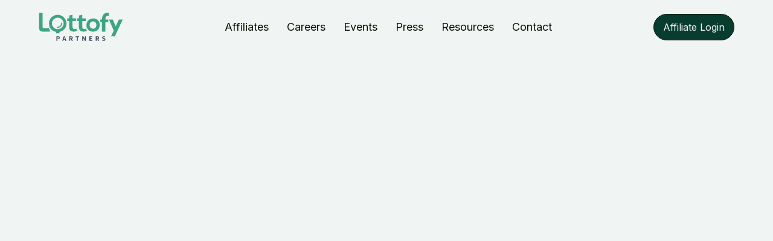

--- FILE ---
content_type: text/html; charset=utf-8
request_url: https://www.lottofy.partners/
body_size: 8569
content:
<!DOCTYPE html><!-- Last Published: Fri Jan 02 2026 13:21:06 GMT+0000 (Coordinated Universal Time) --><html data-wf-domain="www.lottofy.partners" data-wf-page="676aa9fe3818034b4310948d" data-wf-site="676aa9fe3818034b4310944b" lang="en"><head><meta charset="utf-8"/><title>Lottofy Partners</title><meta content="Lottofy Partners" name="description"/><meta content="width=device-width, initial-scale=1" name="viewport"/><link href="https://cdn.prod.website-files.com/676aa9fe3818034b4310944b/css/lottofy-partners.webflow.shared.319fe0799.min.css" rel="stylesheet" type="text/css"/><link href="https://fonts.googleapis.com" rel="preconnect"/><link href="https://fonts.gstatic.com" rel="preconnect" crossorigin="anonymous"/><script src="https://ajax.googleapis.com/ajax/libs/webfont/1.6.26/webfont.js" type="text/javascript"></script><script type="text/javascript">WebFont.load({  google: {    families: ["Inter:100,200,300,regular,500,600,700,800,900"]  }});</script><script type="text/javascript">!function(o,c){var n=c.documentElement,t=" w-mod-";n.className+=t+"js",("ontouchstart"in o||o.DocumentTouch&&c instanceof DocumentTouch)&&(n.className+=t+"touch")}(window,document);</script><link href="https://cdn.prod.website-files.com/676aa9fe3818034b4310944b/67f6309aa1d64ef91122f6d9_favicon-32x32.png" rel="shortcut icon" type="image/x-icon"/><link href="https://cdn.prod.website-files.com/676aa9fe3818034b4310944b/67f6314ed8f5d1ecc72a0a0b_favicon-256x256.png" rel="apple-touch-icon"/><script type="text/javascript">window.__WEBFLOW_CURRENCY_SETTINGS = {"currencyCode":"USD","symbol":"$","decimal":".","fractionDigits":2,"group":",","template":"{{wf {\"path\":\"symbol\",\"type\":\"PlainText\"} }} {{wf {\"path\":\"amount\",\"type\":\"CommercePrice\"} }} {{wf {\"path\":\"currencyCode\",\"type\":\"PlainText\"} }}","hideDecimalForWholeNumbers":false};</script></head><body><div class="page-wrapper2"><nav class="navbar"><div class="padding-global padding-section-navbar"><div class="container-large nav-container"><div class="navbar-wrapper"><a href="/" aria-current="page" class="navbar-logo-wrapper w-inline-block w--current"><img src="https://cdn.prod.website-files.com/676aa9fe3818034b4310944b/67da805599dd4afe2d6e28e9_Lottofy_Partners_Logo.svg" loading="lazy" alt="" class="nav-logo"/></a><div data-w-id="06db6542-13f2-e2f4-29cb-d034142fa10f" class="nav-menu-links"><a href="/affiliates" class="nav-link">Affiliates</a><a href="/careers" class="nav-link">Careers</a><a id="blog-category" href="/events" class="nav-link">Events</a><a href="/press" class="nav-link">Press</a><a href="/resources" class="nav-link">Resources</a><a href="/contact-us" class="nav-link">Contact</a></div><div class="navbar-right"><a href="https://login.lottofy.partners/signin.php" target="_blank" class="navbar-button w-button">Affiliate Login</a><div data-w-id="06db6542-13f2-e2f4-29cb-d034142fa1a2" class="hamburger-menu"><div data-w-id="06db6542-13f2-e2f4-29cb-d034142fa1a3" class="menu-bar"></div><div data-w-id="06db6542-13f2-e2f4-29cb-d034142fa1a4" class="menu-bar"></div><div data-w-id="06db6542-13f2-e2f4-29cb-d034142fa1a5" class="menu-bar _3"></div></div></div></div></div></div></nav><main class="main"><section class="home-section-hero"><div class="padding-global padding-section-home-hero"><div class="container-large"><div class="home-hero-component"><div class="home-hero-content-wrapper"><div class="home-hero-title-wrapper"><h1 data-w-id="9499c6e6-748c-92da-100d-1f0ef18311ff" style="opacity:0" class="hero-title">The biggest jackpots <span class="highlight-text-span">in the world</span></h1></div><div data-w-id="4f972cb8-69e3-a46d-a545-2ac28ed3b57b" style="opacity:0" class="home-hero-sub-text-wrapper"><p class="hero-paragraph">Make your own luck, join us!</p></div><div data-w-id="02f9b2c0-720a-b470-61f4-4774db561bd2" style="opacity:0" class="button-group-wrapper"><a data-w-id="af22b197-d489-b331-fc96-dbce72861801" href="https://login.lottofy.partners/signup.php" target="_blank" class="button w-inline-block"><div class="button-text">Become Affiliate</div><div class="button-icon-wrapper"><div class="button-icon w-embed"><svg xmlns="http://www.w3.org/2000/svg" width="100%" height="100%" viewBox="0 0 24 24" fill="none" preserveAspectRatio="xMidYMid meet" aria-hidden="true" role="img">
  <path d="M16.5002 7.5L6.00024 18" stroke="currentColor" stroke-width="1.5" stroke-linecap="round"/>
  <path d="M8.00024 6.18791C8.00024 6.18791 16.0481 5.50949 17.2694 6.73079C18.4908 7.95209 17.8122 16 17.8122 16" stroke="currentColor" stroke-width="1.65033" stroke-linecap="round" stroke-linejoin="round"/>
</svg></div></div></a><a data-w-id="5c98f5c1-f55a-c0da-a97d-f5ed4fc5d632" href="https://login.lottofy.partners/signin.php" target="_blank" class="button button-outline w-inline-block"><div>Affiliate Login</div><div class="button-icon-wrapper outline-icon-wrapper"><div class="button-outline-icon w-embed"><svg xmlns="http://www.w3.org/2000/svg" width="100%" height="100%" viewBox="0 0 24 24" fill="none" preserveAspectRatio="xMidYMid meet" aria-hidden="true" role="img">
  <path d="M16.5002 7.5L6.00024 18" stroke="currentColor" stroke-width="1.5" stroke-linecap="round"/>
  <path d="M8.00024 6.18791C8.00024 6.18791 16.0481 5.50949 17.2694 6.73079C18.4908 7.95209 17.8122 16 17.8122 16" stroke="currentColor" stroke-width="1.65033" stroke-linecap="round" stroke-linejoin="round"/>
</svg></div></div></a></div></div><div data-w-id="caa356a6-f290-fb08-d490-90089ddc6895" style="opacity:0" class="home-hero-dashboard-wrapper"><img src="https://cdn.prod.website-files.com/676aa9fe3818034b4310944b/67dab79518f0e06a16482355_2059442eabc6638e53fa937d2ba38c8e_index-intro.webp" loading="eager" sizes="(max-width: 1800px) 100vw, 1800px" srcset="https://cdn.prod.website-files.com/676aa9fe3818034b4310944b/67dab79518f0e06a16482355_2059442eabc6638e53fa937d2ba38c8e_index-intro-p-500.webp 500w, https://cdn.prod.website-files.com/676aa9fe3818034b4310944b/67dab79518f0e06a16482355_2059442eabc6638e53fa937d2ba38c8e_index-intro-p-800.webp 800w, https://cdn.prod.website-files.com/676aa9fe3818034b4310944b/67dab79518f0e06a16482355_2059442eabc6638e53fa937d2ba38c8e_index-intro-p-1080.webp 1080w, https://cdn.prod.website-files.com/676aa9fe3818034b4310944b/67dab79518f0e06a16482355_2059442eabc6638e53fa937d2ba38c8e_index-intro.webp 1800w" alt="" class="hero-dashboard-image"/></div></div></div></div></section><section class="home-section-stats"><div class="padding-global padding-section-home-stats"><div class="container-large"><div class="stats-content-wrapper"><div class="stats-heading-wrapper"><h2 class="heading-style-h3">in continuous growth<br/></h2></div><div class="stats-numbers-wrapper"><div class="stats-number-wrapper"><div class="stats-number">100+</div><div class="text-block-5">Countries</div></div><div class="stats-number-wrapper"><div class="stats-number">17+</div><div class="text-block-6">Currencies</div></div><div class="stats-number-wrapper"><div class="stats-number">83%</div><div class="text-block">New players (2023 &gt; 2024)</div></div></div></div></div></div></section><section id="About" data-w-id="edea0255-2630-e162-31b7-df555e3f15a2" class="section-feature-large-1"><div class="padding-global"><div class="container-large"><div class="padding-section-large bottom-padding-2-rem"><div class="saas-feature-component"><div id="w-node-fcc90784-18ec-461c-1947-a87d66555568-4310948d" class="saas-feature-text-container padding-12-px"><div class="margin-bottom margin-small"><h2 class="heading-style-h2">50+ <span class="highlight-text-span">Yearly growth</span></h2></div><div class="margin-bottom margin-small"><div class="max-width-large-2"><p class="paragraph-large">We closed 2024 with a 83% increase in new players compared to 2023</p></div></div></div><div id="w-node-fcc90784-18ec-461c-1947-a87d66555573-4310948d" class="saas-feature-image-container w-clearfix"><img id="w-node-fcc90784-18ec-461c-1947-a87d66555574-4310948d" sizes="(max-width: 600px) 100vw, 600px" alt="" src="https://cdn.prod.website-files.com/676aa9fe3818034b4310944b/6787775354f8c79077183529_chart-ventas.png" loading="lazy" srcset="https://cdn.prod.website-files.com/676aa9fe3818034b4310944b/6787775354f8c79077183529_chart-ventas-p-500.png 500w, https://cdn.prod.website-files.com/676aa9fe3818034b4310944b/6787775354f8c79077183529_chart-ventas.png 600w" class="saas-image"/></div></div></div></div></div><section class="feature-section-features"><div class="padding-global padding-section-large"><div class="container-large"><div class="features-contents-wrapper"><div class="section-heading-wrapper features-heading-wrapper"><div class="margin-bottom margin-small"><div class="badge-wrapper"></div></div><h2 class="heading-style-h2">Our <span class="highlight-text-span community-span">Products</span></h2></div><div class="features-cards-wrapper"><div class="features-card"><div class="img transparent"></div><h3 class="heading-style-h4 center">International Lotteries</h3></div><div class="features-card"><div class="img transparent1"></div><h3 class="heading-style-h4 center">Slots</h3></div><div class="features-card"><div class="img transparent2"></div><h3 class="heading-style-h4 center">Live Casino</h3></div><div class="features-card"><div class="img transparent3"></div><h3 class="heading-style-h4 center">Progressive Jackpots</h3></div><div class="features-card"><div class="img transparent4"></div><h3 class="heading-style-h4 center">RNG Casino Games</h3></div><div class="features-card"><div class="img transparent5"></div><h3 class="heading-style-h4 center">Scratches</h3></div></div></div></div><p class="paragraph-13">(*) Some games are available only in certain jurisdictions</p></div></section><section class="home-section-stats about-section-stats"><div class="padding-global padding-section-home-stats light-center"><div class="container-large"><div class="stats-content-wrapper-copy light-center"><div class="stats-heading-wrapper"><h2 class="heading-4">Flexible <span class="highlight-text-span">Commisions</span></h2></div><div class="stats-numbers-wrapper light-center-texts"><div id="w-node-_48da3438-88ad-f8d1-910f-f774448b8012-4310948d" class="stats-number-wrapper center-texts"><div class="stats-number">20€-50€</div><div class="text-block-2">CPA</div></div><div id="w-node-_48da3438-88ad-f8d1-910f-f774448b8017-4310948d" class="stats-number-wrapper center-texts"><div class="stats-number">Up to 35%</div><div class="text-block-3">Revenue Share</div></div><div id="w-node-_48da3438-88ad-f8d1-910f-f774448b801c-4310948d" class="stats-number-wrapper center-texts"><div class="stats-number">Hybrid</div><div class="text-block-4">Upon request</div></div></div><a data-w-id="af22b197-d489-b331-fc96-dbce72861801" href="/contact-us" class="button w-inline-block"><div class="button-text">Learn more</div><div class="button-icon-wrapper"><div class="button-icon w-embed"><svg xmlns="http://www.w3.org/2000/svg" width="100%" height="100%" viewBox="0 0 24 24" fill="none" preserveAspectRatio="xMidYMid meet" aria-hidden="true" role="img">
  <path d="M16.5002 7.5L6.00024 18" stroke="currentColor" stroke-width="1.5" stroke-linecap="round"/>
  <path d="M8.00024 6.18791C8.00024 6.18791 16.0481 5.50949 17.2694 6.73079C18.4908 7.95209 17.8122 16 17.8122 16" stroke="currentColor" stroke-width="1.65033" stroke-linecap="round" stroke-linejoin="round"/>
</svg></div></div></a></div></div></div></section></section><section class="section-bento-grid"><div class="padding-global"><div class="container-large"><div class="padding-section-large"><div class="bento-feature-2-raw"><div class="margin-bottom margin-large"><div class="bentro-tittle-wrap"><div><h2 class="heading-style-h2">We like to <span class="highlight-text-span">Innovate</span></h2></div><div class="max-width-medium"><p class="paragraph-18">We developed new and unique ways to play the lottery</p></div></div></div><div class="bento-component"><div class="_3-column-grid mob"><div class="bento-single-feature"><div class="bento-feature-content"><div class="margin-bottom margin-small"><h3 class="feature-tittle nopadding">Lottery Groups</h3></div><p class="paragraph-small">Public and exclusive groups for all lotteries</p></div><div class="bento-feature-img mob"><img loading="lazy" src="https://cdn.prod.website-files.com/676aa9fe3818034b4310944b/67877f24c5041ea5e86f52f7_e3a0360cb74ff6dffae431c5f78ffd0e_img-344x210_1.webp" alt="" class="analytics"/></div></div><div class="bento-single-feature"><div class="bento-feature-content"><div class="margin-bottom margin-small"><h3 class="feature-tittle nopadding">Multiple Bets</h3></div><p class="paragraph-small">Play several bets on the same ticket, in all lotteries!</p></div><div class="bento-feature-img _02"><img loading="lazy" src="https://cdn.prod.website-files.com/676aa9fe3818034b4310944b/67862e0cdedb34747caceef3_f3cbb16b8dd1a5caa10d7ae95222291a_img-344x210_2.webp" alt="" class="analytics"/></div></div><div id="w-node-c25d5a97-c025-e6a7-d367-40c5e4255a9f-4310948d" class="bento-single-feature tab"><div class="bento-feature-content"><div class="margin-bottom margin-small"><h3 class="feature-tittle nopadding">Exclusive Super Formulas</h3></div><p class="paragraph-small">Play more, spend less:mathematical formulas that optimize multiple bets</p></div><div class="bento-feature-img _03 feature"><img loading="lazy" src="https://cdn.prod.website-files.com/676aa9fe3818034b4310944b/67877f3a1ff1df189e3f4a6f_fa5fb440e04639bf53443b53f3fc2294_img-344x210_3.webp" alt="" class="analytics"/></div></div></div><div class="_2-column-grid both-column-1fr"><div class="bento-single-feature"><div class="bento-feature-content"><div class="margin-bottom margin-small"><h3 class="feature-tittle nopadding">Shared Funds</h3></div><p class="paragraph-small">All players share half oftheir winnings</p></div><div class="bento-img-wrap _04"><img loading="lazy" src="https://cdn.prod.website-files.com/676aa9fe3818034b4310944b/67862a4c6b2ee7c425c968eb_5df478b16fa27b9e21b6fa628a48e5f5_img-344x210_4.webp" alt="" class="bento-img-04"/></div></div><div class="bento-single-feature"><div class="bento-feature-content"><div class="margin-bottom margin-small"><h3 class="feature-tittle nopadding">100+ Global and local payment methods</h3></div><p class="paragraph-small">We want to adapt to the needs of each user, so we have madeevery effort to optimize the site for the best possible shoppingexperience in each country</p></div><div class="bento-img-wrap _04"><img loading="lazy" src="https://cdn.prod.website-files.com/676aa9fe3818034b4310944b/67877c7867f43377a77b36e5_bf01d2fa1659c569cf3e82b918bd4901_img-344x210_5.webp" alt="" class="bento-img-04"/></div></div></div></div></div></div></div></div></section><section class="home-section-community"><div class="padding-global padding-section-medium"><div class="container-large"><div class="community-contents-wrapper"><div class="section-heading-wrapper community-heading-wrapper"><div class="margin-bottom margin-xsmall"></div><div class="margin-bottom margin-xsmall"><h2 class="heading-style-h2">Payments <span class="highlight-text-span community-span">Worldwide</span></h2></div><p class="paragraph-19">Global and local payment methods</p></div><div class="community-content-top-wrapper"><div id="w-node-b4487af5-2e7a-7034-f1c5-e5f2d6e47913-4310948d" class="community-content-top-left-card-wrapper"><div id="w-node-_3b756160-b76f-4aaa-86ab-b16d1198df09-4310948d" class="community-content-top-left-content"><h2 class="community-content-top-left-title">17 Currencies</h2><p class="community-content-top-left-sub-text">EUR, USD, CHF, GBP, CAD, BRL, MXN, CLP, COP, PEN, PHP, ZAR, NOK, NGN, CNY, INR, XOF</p></div><div class="community-top-card-image"><img src="https://cdn.prod.website-files.com/676aa9fe3818034b4310944b/694524224fe26fb9417ac08a_payment-methods.webp" loading="lazy" alt="" class="financial-card-image"/></div></div></div></div></div></div></section><div class="padding-global"><div class="container-large"><div class="padding-section-large bottom-padding-2-rem"><div class="saas-feature-component"><div id="w-node-d8aa38a1-2365-d1b5-364c-f7031aab6f02-4310948d" class="saas-feature-text-container padding-12-px"><div class="margin-bottom margin-small"><h2 class="heading-style-h2">+ Prizes<span class="highlight-text-span"><br/>2023-2024 Growth</span></h2></div><div class="margin-bottom margin-small"><div class="max-width-large-2"><p class="paragraph-large">So far in 2024, we have grown by 9.02% in average daily lottery winnings over 2023, and in the first half of 2024 casino winnings have increased by 38.58% over the second half of 2023</p></div></div></div><div id="w-node-d8aa38a1-2365-d1b5-364c-f7031aab6f0d-4310948d" class="saas-feature-image-container w-clearfix"><img id="w-node-d8aa38a1-2365-d1b5-364c-f7031aab6f0e-4310948d" sizes="(max-width: 600px) 100vw, 600px" alt="" src="https://cdn.prod.website-files.com/676aa9fe3818034b4310944b/6784e83c66b29ec2d9ee5d2a_Crecimiento-premios.png" loading="lazy" srcset="https://cdn.prod.website-files.com/676aa9fe3818034b4310944b/6784e83c66b29ec2d9ee5d2a_Crecimiento-premios-p-500.png 500w, https://cdn.prod.website-files.com/676aa9fe3818034b4310944b/6784e83c66b29ec2d9ee5d2a_Crecimiento-premios.png 600w" class="saas-image"/></div></div></div></div></div><section class="feature-section-features"><div class="padding-global padding-section-large"><div class="container-large"><div class="features-contents-wrapper"><div class="section-heading-wrapper features-heading-wrapper"><div class="margin-bottom margin-small"><div class="badge-wrapper"></div></div><div class="margin-bottom margin-xsmall"><h2 class="heading-style-h2">Awards</h2></div></div><div class="features-cards-wrapper prizes"><div class="features-card"><div class="img _2"></div><h3 class="heading-style-h4 center">EGR Operator 2023 &amp; 2024</h3><p class="paragraph-10">Shortlisted for Lottery Operator</p></div><div class="features-card"><div class="img _3"></div><h3 class="heading-style-h4 center">SBC Latam 2024</h3><p class="paragraph-11">Winner of the title Bingo and Lottery Operator of the Year</p></div><div class="features-card"><div class="img _9"></div><h3 class="heading-style-h4 center">SBC Europe 2025</h3><p class="paragraph-11">Rising star in casino <br/>operator: SILVER</p></div><div class="features-card"><div class="img _10"></div><h3 class="heading-style-h4 center">SBC SUMMIT 2025</h3><p class="paragraph-11">Rising star in casino <br/>operator: BRONZE</p></div></div></div></div></div></section><section class="home-section-logos"><div class="padding-section-large logo"><div class="logos-content-wrapper"><div class="logo-slider"><div class="swiper logo-swiper"><div class="swiper-wrapper logo-swiper"><div class="swiper-slide"><img src="https://cdn.prod.website-files.com/676aa9fe3818034b4310944b/67879ee43f0ea1c6221499c9_paysafe.png" loading="lazy" alt="" class="logo-image"/></div><div class="swiper-slide"><img src="https://cdn.prod.website-files.com/676aa9fe3818034b4310944b/678797a7aad89d3d5e88d907_pragmatic.png" loading="lazy" alt="" class="logo-image"/></div><div class="swiper-slide"><img src="https://cdn.prod.website-files.com/676aa9fe3818034b4310944b/678798614c57fb7c9976639f_games-global.png" loading="lazy" alt="" class="logo-image"/></div><div class="swiper-slide"><img src="https://cdn.prod.website-files.com/676aa9fe3818034b4310944b/6787998123bec3e4e22f81c6_kasha.png" loading="lazy" alt="" class="logo-image"/></div><div class="swiper-slide"><img src="https://cdn.prod.website-files.com/676aa9fe3818034b4310944b/67879bba09308b97a91bedb1_astropay.png" loading="lazy" alt="" class="logo-image"/></div><div class="swiper-slide"><img src="https://cdn.prod.website-files.com/676aa9fe3818034b4310944b/67879c4136c97b175bbd1997_pagesmille.png" loading="lazy" alt="" class="logo-image"/></div><div class="swiper-slide"><img src="https://cdn.prod.website-files.com/676aa9fe3818034b4310944b/67879cc454022edbd0c555f5_d24.png" loading="lazy" alt="" class="logo-image"/></div><div class="swiper-slide"><img src="https://cdn.prod.website-files.com/676aa9fe3818034b4310944b/67879e06062c0e723abeb210_nuvei.png" loading="lazy" alt="" class="logo-image"/></div><div class="swiper-slide"><img src="https://cdn.prod.website-files.com/676aa9fe3818034b4310944b/67879f972ef47468b329141a_skrill.png" loading="lazy" alt="" class="logo-image"/></div><div class="swiper-slide"><img src="https://cdn.prod.website-files.com/676aa9fe3818034b4310944b/6787a039aed4d53211291924_trustpayments.png" loading="lazy" alt="" class="logo-image"/></div><div class="swiper-slide"><img src="https://cdn.prod.website-files.com/676aa9fe3818034b4310944b/6787a08dc1d4072384cd16b6_trustly.png" loading="lazy" alt="" class="logo-image"/></div><div class="swiper-slide"><img src="https://cdn.prod.website-files.com/676aa9fe3818034b4310944b/6787a14fd16737c6dd9a155a_4a11b8e12ac391d9a7127ed2378eb267_everymatrix.png" loading="lazy" alt="" class="logo-image"/></div></div></div><div class="logo-slider-left-gradient"></div><div class="logo-slider-right-gradient"></div></div></div></div></section><div class="padding-global padding-section-large"><div class="container-large"><div class="work-steps-content-wrapper"><div class="section-heading-wrapper works-heading-wrapper"><div class="margin-bottom margin-xsmall"><div data-w-id="d8089d67-5ba7-f7c2-4654-b1266f31356c" style="opacity:0" class="badge-wrapper"></div></div><h2 class="heading-style-h2">User <span class="highlight-text-span">Experience</span></h2></div><div class="work-steps-wrapper"><div class="work-steps-card-wrapper"><h3 class="heading-style-h4 text-color-dark-green">10 min &amp; 19 seg interaction time</h3><p class="paragraph-5">Average interaction time on the web in 2024</p></div><div class="work-steps-card-wrapper"><h3 class="heading-style-h4 text-color-dark-green">31,7% events per user</h3><p class="paragraph-6">31.7% increase in the percentage of events carried out per user on the website</p></div><div class="work-steps-card-wrapper"><h3 class="heading-style-h4 text-color-dark-green">66,8% Active users</h3><p class="paragraph-7">The percentage of active users on the web in 2024has increased by 66.8%over 2023</p></div></div></div></div></div><section class="home-section-testimonial"><div class="padding-global padding-section-medium"><div class="container-large"><div class="testimnial-contents-wrapper"><div data-w-id="c3826f5c-6d34-148a-6548-5fb1f818f0c0" class="section-heading-wrapper testimonial-heading-wrapper"><div class="margin-bottom margin-small"><div class="badge-wrapper"></div></div><div class="margin-bottom margin-xsmall"><h2 class="heading-style-h2">Users <span class="highlight-text-span">Opinions</span></h2></div></div><div class="features-cards-wrapper"><div class="features-card"><div class="img icon"></div><h3 class="heading-style-h4">4,5/5</h3><p class="paragraph-8">Trustpilot</p></div><div class="features-card"><div class="img icon _2"></div><h3 class="heading-style-h4">4,6/5</h3><p class="paragraph-8">Lotto Exposed</p></div><div class="features-card"><div class="img icon _3"></div><h3 class="heading-style-h4">4,2/5</h3><p class="paragraph-8">App Store</p></div><div class="features-card"><div class="img icon _4"></div><h3 class="heading-style-h4">4,8/5</h3><p class="paragraph-8">Google Reviews</p></div></div><div class="testimonial-cards-wrapper"><div data-w-id="4e2f34df-dd35-0e42-1c33-d0e272bd2a94" class="testimonial-card-wrapper"><div class="margin-bottom margin-xsmall"><div class="testimonial-icon-quote-wrapper"><img src="https://cdn.prod.website-files.com/676aa9fe3818034b4310944b/676aa9fe3818034b431094e7_quote-down.svg" loading="lazy" alt=""/></div></div><div class="margin-bottom margin-37"><p class="text-size-medium testimonial">&quot;My experience with lottofy has been really good since almost 2 years now. The transactions have been on time and had no troubles at all so far.&quot;</p></div><div class="testimonial-info-wrapper"><div class="testimonial-title-wrapper"><div class="text-size-medium text-weight-bold">INDIA</div><div>September 17, 2025</div></div></div></div><div data-w-id="8bc7c69f-c736-9436-c7bd-023ce12b3116" class="testimonial-card-wrapper"><div class="margin-bottom margin-xsmall"><div class="testimonial-icon-quote-wrapper"><img src="https://cdn.prod.website-files.com/676aa9fe3818034b4310944b/676aa9fe3818034b431094e7_quote-down.svg" loading="lazy" alt=""/></div></div><div class="margin-bottom margin-37"><p class="text-size-medium testimonial">&quot;Had a great time at this casino! The dealers were friendly, and the atmosphere was electric with the sounds of winning. I hit a small jackpot on a slot machine, which was a fantastic surprise.&quot;</p></div><div class="testimonial-info-wrapper"><div class="testimonial-title-wrapper"><div class="text-size-medium text-weight-bold">CANADA</div><div>September 15, 2025</div></div></div></div><div data-w-id="44f96522-8bd0-0041-aa76-8afe8ec6a036" class="testimonial-card-wrapper"><div class="margin-bottom margin-xsmall"><div class="testimonial-icon-quote-wrapper"><img src="https://cdn.prod.website-files.com/676aa9fe3818034b4310944b/676aa9fe3818034b431094e7_quote-down.svg" loading="lazy" alt=""/></div></div><div class="margin-bottom margin-37"><p class="text-size-medium testimonial">&quot;I created an account here to play. I&#x27;m from brazil and Ican bet on the Mega Sena (the lotto in there) and onanothers lottos around the world, which is very nice.&quot;</p></div><div class="testimonial-info-wrapper"><div class="testimonial-title-wrapper"><div class="text-size-medium text-weight-bold">CANADA</div><div>December 26, 2024</div></div></div></div><div data-w-id="0d81643f-606d-0be5-15df-908821708c86" class="testimonial-card-wrapper"><div class="margin-bottom margin-xsmall"><div class="testimonial-icon-quote-wrapper"><img src="https://cdn.prod.website-files.com/676aa9fe3818034b4310944b/676aa9fe3818034b431094e7_quote-down.svg" loading="lazy" alt=""/></div></div><div class="margin-bottom margin-37"><p class="text-size-medium testimonial">&quot;Best legit app for buying lottery ticket and play onlinecasino recommended.&quot;</p></div><div class="testimonial-info-wrapper"><div class="testimonial-title-wrapper"><div class="text-size-medium text-weight-bold">EGYPT</div><div>October 30, 2024</div></div></div></div></div></div></div></div></section><section class="section-blogs"></section><section class="home-section-work-steps"></section></main><footer class="footer"><div class="padding-global padding-section-footer"><div class="container-large"><div class="footer-content-wrapper"><div class="footer-content-left"><div class="footer-address-info-wrapper"><div class="margin-bottom margin-xsmall"><div class="footer-address-tite">Contact</div></div><a href="mailto:partners@lottofy.com" class="address-info-wrapper w-inline-block"><div class="address-icon w-embed"><svg xmlns="http://www.w3.org/2000/svg" width="28" height="28" viewBox="0 0 28 28" fill="none">
  <path d="M2.33325 7L10.3984 11.5698C13.3718 13.2545 14.6281 13.2545 17.6014 11.5698L25.6666 7" stroke="#FDFDFD" stroke-width="1.5" stroke-linejoin="round"/>
  <path d="M2.35165 15.7212C2.42792 19.2977 2.46605 21.0859 3.78571 22.4106C5.10535 23.7353 6.94197 23.7814 10.6152 23.8736C12.8791 23.9306 15.1207 23.9306 17.3847 23.8736C21.0579 23.7814 22.8945 23.7353 24.2142 22.4106C25.5338 21.0859 25.572 19.2977 25.6482 15.7212C25.6728 14.5712 25.6728 13.4281 25.6482 12.2781C25.572 8.70168 25.5338 6.91345 24.2142 5.58878C22.8945 4.26411 21.0579 4.21797 17.3847 4.12567C15.1207 4.06879 12.8791 4.06879 10.6152 4.12566C6.94197 4.21795 5.10535 4.26409 3.78569 5.58877C2.46604 6.91344 2.42792 8.70167 2.35164 12.2781C2.32712 13.4281 2.32713 14.5712 2.35165 15.7212Z" stroke="#FDFDFD" stroke-width="1.5" stroke-linejoin="round"/>
</svg></div><div class="text-block-14">partners@lottofy.com</div></a><a href="tel:(356)27782748" class="address-info-wrapper w-inline-block"><div class="address-icon w-embed"><svg xmlns="http://www.w3.org/2000/svg" width="100%" height="100%" viewBox="0 0 28 28" fill="none" preserveAspectRatio="xMidYMid meet" aria-hidden="true" role="img">
  <path d="M10.6849 6.66427L10.2151 5.60729C9.90795 4.91619 9.75437 4.57063 9.52469 4.30618C9.23683 3.97476 8.86162 3.73093 8.44187 3.60249C8.10693 3.5 7.72878 3.5 6.97249 3.5C5.86614 3.5 5.31296 3.5 4.84859 3.71267C4.30159 3.96319 3.80759 4.50716 3.61076 5.0757C3.44367 5.55834 3.49154 6.05433 3.58725 7.04632C4.60614 17.6052 10.395 23.3941 20.9539 24.413C21.9459 24.5087 22.442 24.5566 22.9245 24.3895C23.4931 24.1927 24.037 23.6986 24.2876 23.1517C24.5002 22.6872 24.5002 22.1341 24.5002 21.0278C24.5002 20.2714 24.5002 19.8933 24.3978 19.5583C24.2693 19.1386 24.0255 18.7634 23.694 18.4756C23.4297 18.2458 23.0841 18.0923 22.393 17.7851L21.336 17.3153C20.5875 16.9827 20.2133 16.8164 19.8331 16.7803C19.4691 16.7456 19.1021 16.7967 18.7615 16.9294C18.4055 17.068 18.091 17.3301 17.4617 17.8544C16.8354 18.3764 16.5223 18.6374 16.1396 18.7771C15.8004 18.901 15.3519 18.947 14.9947 18.8943C14.5916 18.8349 14.283 18.67 13.6657 18.3401C11.7454 17.3139 10.6864 16.2549 9.66009 14.3345C9.33024 13.7173 9.16532 13.4086 9.10592 13.0057C9.05327 12.6483 9.09917 12.1998 9.22309 11.8607C9.36288 11.478 9.62385 11.1648 10.1458 10.5385C10.6701 9.90929 10.9323 9.59469 11.0709 9.23873C11.2036 8.8981 11.2546 8.53113 11.22 8.16723C11.1838 7.78694 11.0175 7.41272 10.6849 6.66427Z" stroke="currentColor" stroke-width="1.5" stroke-linecap="round"/>
</svg></div><div>(356) 27782748</div></a><a href="#" class="address-info-wrapper w-inline-block"><div class="address-icon w-embed"><svg xmlns="http://www.w3.org/2000/svg" width="28" height="28" viewBox="0 0 28 28" fill="none">
  <path d="M15.8873 24.9278C15.3814 25.4015 14.7051 25.6663 14.0013 25.6663C13.2974 25.6663 12.6212 25.4015 12.1152 24.9278C7.48186 20.5633 1.27255 15.6877 4.30065 8.60928C5.9379 4.78203 9.86806 2.33301 14.0013 2.33301C18.1345 2.33301 22.0647 4.78203 23.702 8.60928C26.7262 15.6789 20.5322 20.5784 15.8873 24.9278Z" stroke="#FDFDFD" stroke-width="1.5"/>
  <path d="M18.0834 12.8333C18.0834 15.0885 16.2552 16.9167 14.0001 16.9167C11.7449 16.9167 9.91675 15.0885 9.91675 12.8333C9.91675 10.5782 11.7449 8.75 14.0001 8.75C16.2552 8.75 18.0834 10.5782 18.0834 12.8333Z" stroke="#FDFDFD" stroke-width="1.5"/>
</svg></div><div class="text-block-7">Junction Business Centre, Sqaq Lourdes SWQ 3334 - <br/>St Julian&#x27;s - Malta</div></a></div></div><div class="footer-content-right"><div class="footer-column-wrapper"><div class="footer-column-link-wrapper"><a href="/" aria-current="page" class="footer-link w--current">Home</a></div></div><div class="footer-column-wrapper"><div class="footer-column-link-wrapper"><a href="/affiliates" class="footer-link">Affiliates</a></div></div><div class="footer-column-wrapper"><div class="footer-column-link-wrapper"><a href="/careers" class="footer-link">Careers</a></div></div><div class="footer-column-wrapper"><div class="footer-column-link-wrapper"><a href="/events" class="footer-link">Events</a></div></div><div class="footer-column-wrapper"><div class="footer-column-link-wrapper"><a href="/press" class="footer-link">Press</a></div></div><div class="footer-column-wrapper"><div class="footer-column-link-wrapper"><a href="/resources" class="footer-link">Resources</a></div></div><div class="footer-column-wrapper"><div class="footer-column-link-wrapper"><a href="/terms-conditions" class="footer-link">Terms</a></div></div></div></div></div></div></footer></div><script src="https://d3e54v103j8qbb.cloudfront.net/js/jquery-3.5.1.min.dc5e7f18c8.js?site=676aa9fe3818034b4310944b" type="text/javascript" integrity="sha256-9/aliU8dGd2tb6OSsuzixeV4y/faTqgFtohetphbbj0=" crossorigin="anonymous"></script><script src="https://cdn.prod.website-files.com/676aa9fe3818034b4310944b/js/webflow.schunk.59c6248219f37ae8.js" type="text/javascript"></script><script src="https://cdn.prod.website-files.com/676aa9fe3818034b4310944b/js/webflow.schunk.8dd31cd294112323.js" type="text/javascript"></script><script src="https://cdn.prod.website-files.com/676aa9fe3818034b4310944b/js/webflow.bdae6252.e73009897efd0e91.js" type="text/javascript"></script><!-- Swiper JS -->
<script src="https://cdn.jsdelivr.net/npm/swiper@11/swiper-bundle.min.js"></script>

<script>   

var swiper = new Swiper(".logo-swiper", {
    slidesPerView: "auto",
      touchbar: true,
       speed: 2500,
    loop: true,
    autoplay: {
        delay: 2500,
        disableOnInteraction: false,
    },
});

</script></body></html>

--- FILE ---
content_type: text/css
request_url: https://cdn.prod.website-files.com/676aa9fe3818034b4310944b/css/lottofy-partners.webflow.shared.319fe0799.min.css
body_size: 29146
content:
html{-webkit-text-size-adjust:100%;-ms-text-size-adjust:100%;font-family:sans-serif}body{margin:0}article,aside,details,figcaption,figure,footer,header,hgroup,main,menu,nav,section,summary{display:block}audio,canvas,progress,video{vertical-align:baseline;display:inline-block}audio:not([controls]){height:0;display:none}[hidden],template{display:none}a{background-color:#0000}a:active,a:hover{outline:0}abbr[title]{border-bottom:1px dotted}b,strong{font-weight:700}dfn{font-style:italic}h1{margin:.67em 0;font-size:2em}mark{color:#000;background:#ff0}small{font-size:80%}sub,sup{vertical-align:baseline;font-size:75%;line-height:0;position:relative}sup{top:-.5em}sub{bottom:-.25em}img{border:0}svg:not(:root){overflow:hidden}hr{box-sizing:content-box;height:0}pre{overflow:auto}code,kbd,pre,samp{font-family:monospace;font-size:1em}button,input,optgroup,select,textarea{color:inherit;font:inherit;margin:0}button{overflow:visible}button,select{text-transform:none}button,html input[type=button],input[type=reset]{-webkit-appearance:button;cursor:pointer}button[disabled],html input[disabled]{cursor:default}button::-moz-focus-inner,input::-moz-focus-inner{border:0;padding:0}input{line-height:normal}input[type=checkbox],input[type=radio]{box-sizing:border-box;padding:0}input[type=number]::-webkit-inner-spin-button,input[type=number]::-webkit-outer-spin-button{height:auto}input[type=search]{-webkit-appearance:none}input[type=search]::-webkit-search-cancel-button,input[type=search]::-webkit-search-decoration{-webkit-appearance:none}legend{border:0;padding:0}textarea{overflow:auto}optgroup{font-weight:700}table{border-collapse:collapse;border-spacing:0}td,th{padding:0}@font-face{font-family:webflow-icons;src:url([data-uri])format("truetype");font-weight:400;font-style:normal}[class^=w-icon-],[class*=\ w-icon-]{speak:none;font-variant:normal;text-transform:none;-webkit-font-smoothing:antialiased;-moz-osx-font-smoothing:grayscale;font-style:normal;font-weight:400;line-height:1;font-family:webflow-icons!important}.w-icon-slider-right:before{content:""}.w-icon-slider-left:before{content:""}.w-icon-nav-menu:before{content:""}.w-icon-arrow-down:before,.w-icon-dropdown-toggle:before{content:""}.w-icon-file-upload-remove:before{content:""}.w-icon-file-upload-icon:before{content:""}*{box-sizing:border-box}html{height:100%}body{color:#333;background-color:#fff;min-height:100%;margin:0;font-family:Arial,sans-serif;font-size:14px;line-height:20px}img{vertical-align:middle;max-width:100%;display:inline-block}html.w-mod-touch *{background-attachment:scroll!important}.w-block{display:block}.w-inline-block{max-width:100%;display:inline-block}.w-clearfix:before,.w-clearfix:after{content:" ";grid-area:1/1/2/2;display:table}.w-clearfix:after{clear:both}.w-hidden{display:none}.w-button{color:#fff;line-height:inherit;cursor:pointer;background-color:#3898ec;border:0;border-radius:0;padding:9px 15px;text-decoration:none;display:inline-block}input.w-button{-webkit-appearance:button}html[data-w-dynpage] [data-w-cloak]{color:#0000!important}.w-code-block{margin:unset}pre.w-code-block code{all:inherit}.w-optimization{display:contents}.w-webflow-badge,.w-webflow-badge>img{box-sizing:unset;width:unset;height:unset;max-height:unset;max-width:unset;min-height:unset;min-width:unset;margin:unset;padding:unset;float:unset;clear:unset;border:unset;border-radius:unset;background:unset;background-image:unset;background-position:unset;background-size:unset;background-repeat:unset;background-origin:unset;background-clip:unset;background-attachment:unset;background-color:unset;box-shadow:unset;transform:unset;direction:unset;font-family:unset;font-weight:unset;color:unset;font-size:unset;line-height:unset;font-style:unset;font-variant:unset;text-align:unset;letter-spacing:unset;-webkit-text-decoration:unset;text-decoration:unset;text-indent:unset;text-transform:unset;list-style-type:unset;text-shadow:unset;vertical-align:unset;cursor:unset;white-space:unset;word-break:unset;word-spacing:unset;word-wrap:unset;transition:unset}.w-webflow-badge{white-space:nowrap;cursor:pointer;box-shadow:0 0 0 1px #0000001a,0 1px 3px #0000001a;visibility:visible!important;opacity:1!important;z-index:2147483647!important;color:#aaadb0!important;overflow:unset!important;background-color:#fff!important;border-radius:3px!important;width:auto!important;height:auto!important;margin:0!important;padding:6px!important;font-size:12px!important;line-height:14px!important;text-decoration:none!important;display:inline-block!important;position:fixed!important;inset:auto 12px 12px auto!important;transform:none!important}.w-webflow-badge>img{position:unset;visibility:unset!important;opacity:1!important;vertical-align:middle!important;display:inline-block!important}h1,h2,h3,h4,h5,h6{margin-bottom:10px;font-weight:700}h1{margin-top:20px;font-size:38px;line-height:44px}h2{margin-top:20px;font-size:32px;line-height:36px}h3{margin-top:20px;font-size:24px;line-height:30px}h4{margin-top:10px;font-size:18px;line-height:24px}h5{margin-top:10px;font-size:14px;line-height:20px}h6{margin-top:10px;font-size:12px;line-height:18px}p{margin-top:0;margin-bottom:10px}blockquote{border-left:5px solid #e2e2e2;margin:0 0 10px;padding:10px 20px;font-size:18px;line-height:22px}figure{margin:0 0 10px}figcaption{text-align:center;margin-top:5px}ul,ol{margin-top:0;margin-bottom:10px;padding-left:40px}.w-list-unstyled{padding-left:0;list-style:none}.w-embed:before,.w-embed:after{content:" ";grid-area:1/1/2/2;display:table}.w-embed:after{clear:both}.w-video{width:100%;padding:0;position:relative}.w-video iframe,.w-video object,.w-video embed{border:none;width:100%;height:100%;position:absolute;top:0;left:0}fieldset{border:0;margin:0;padding:0}button,[type=button],[type=reset]{cursor:pointer;-webkit-appearance:button;border:0}.w-form{margin:0 0 15px}.w-form-done{text-align:center;background-color:#ddd;padding:20px;display:none}.w-form-fail{background-color:#ffdede;margin-top:10px;padding:10px;display:none}label{margin-bottom:5px;font-weight:700;display:block}.w-input,.w-select{color:#333;vertical-align:middle;background-color:#fff;border:1px solid #ccc;width:100%;height:38px;margin-bottom:10px;padding:8px 12px;font-size:14px;line-height:1.42857;display:block}.w-input::placeholder,.w-select::placeholder{color:#999}.w-input:focus,.w-select:focus{border-color:#3898ec;outline:0}.w-input[disabled],.w-select[disabled],.w-input[readonly],.w-select[readonly],fieldset[disabled] .w-input,fieldset[disabled] .w-select{cursor:not-allowed}.w-input[disabled]:not(.w-input-disabled),.w-select[disabled]:not(.w-input-disabled),.w-input[readonly],.w-select[readonly],fieldset[disabled]:not(.w-input-disabled) .w-input,fieldset[disabled]:not(.w-input-disabled) .w-select{background-color:#eee}textarea.w-input,textarea.w-select{height:auto}.w-select{background-color:#f3f3f3}.w-select[multiple]{height:auto}.w-form-label{cursor:pointer;margin-bottom:0;font-weight:400;display:inline-block}.w-radio{margin-bottom:5px;padding-left:20px;display:block}.w-radio:before,.w-radio:after{content:" ";grid-area:1/1/2/2;display:table}.w-radio:after{clear:both}.w-radio-input{float:left;margin:3px 0 0 -20px;line-height:normal}.w-file-upload{margin-bottom:10px;display:block}.w-file-upload-input{opacity:0;z-index:-100;width:.1px;height:.1px;position:absolute;overflow:hidden}.w-file-upload-default,.w-file-upload-uploading,.w-file-upload-success{color:#333;display:inline-block}.w-file-upload-error{margin-top:10px;display:block}.w-file-upload-default.w-hidden,.w-file-upload-uploading.w-hidden,.w-file-upload-error.w-hidden,.w-file-upload-success.w-hidden{display:none}.w-file-upload-uploading-btn{cursor:pointer;background-color:#fafafa;border:1px solid #ccc;margin:0;padding:8px 12px;font-size:14px;font-weight:400;display:flex}.w-file-upload-file{background-color:#fafafa;border:1px solid #ccc;flex-grow:1;justify-content:space-between;margin:0;padding:8px 9px 8px 11px;display:flex}.w-file-upload-file-name{font-size:14px;font-weight:400;display:block}.w-file-remove-link{cursor:pointer;width:auto;height:auto;margin-top:3px;margin-left:10px;padding:3px;display:block}.w-icon-file-upload-remove{margin:auto;font-size:10px}.w-file-upload-error-msg{color:#ea384c;padding:2px 0;display:inline-block}.w-file-upload-info{padding:0 12px;line-height:38px;display:inline-block}.w-file-upload-label{cursor:pointer;background-color:#fafafa;border:1px solid #ccc;margin:0;padding:8px 12px;font-size:14px;font-weight:400;display:inline-block}.w-icon-file-upload-icon,.w-icon-file-upload-uploading{width:20px;margin-right:8px;display:inline-block}.w-icon-file-upload-uploading{height:20px}.w-container{max-width:940px;margin-left:auto;margin-right:auto}.w-container:before,.w-container:after{content:" ";grid-area:1/1/2/2;display:table}.w-container:after{clear:both}.w-container .w-row{margin-left:-10px;margin-right:-10px}.w-row:before,.w-row:after{content:" ";grid-area:1/1/2/2;display:table}.w-row:after{clear:both}.w-row .w-row{margin-left:0;margin-right:0}.w-col{float:left;width:100%;min-height:1px;padding-left:10px;padding-right:10px;position:relative}.w-col .w-col{padding-left:0;padding-right:0}.w-col-1{width:8.33333%}.w-col-2{width:16.6667%}.w-col-3{width:25%}.w-col-4{width:33.3333%}.w-col-5{width:41.6667%}.w-col-6{width:50%}.w-col-7{width:58.3333%}.w-col-8{width:66.6667%}.w-col-9{width:75%}.w-col-10{width:83.3333%}.w-col-11{width:91.6667%}.w-col-12{width:100%}.w-hidden-main{display:none!important}@media screen and (max-width:991px){.w-container{max-width:728px}.w-hidden-main{display:inherit!important}.w-hidden-medium{display:none!important}.w-col-medium-1{width:8.33333%}.w-col-medium-2{width:16.6667%}.w-col-medium-3{width:25%}.w-col-medium-4{width:33.3333%}.w-col-medium-5{width:41.6667%}.w-col-medium-6{width:50%}.w-col-medium-7{width:58.3333%}.w-col-medium-8{width:66.6667%}.w-col-medium-9{width:75%}.w-col-medium-10{width:83.3333%}.w-col-medium-11{width:91.6667%}.w-col-medium-12{width:100%}.w-col-stack{width:100%;left:auto;right:auto}}@media screen and (max-width:767px){.w-hidden-main,.w-hidden-medium{display:inherit!important}.w-hidden-small{display:none!important}.w-row,.w-container .w-row{margin-left:0;margin-right:0}.w-col{width:100%;left:auto;right:auto}.w-col-small-1{width:8.33333%}.w-col-small-2{width:16.6667%}.w-col-small-3{width:25%}.w-col-small-4{width:33.3333%}.w-col-small-5{width:41.6667%}.w-col-small-6{width:50%}.w-col-small-7{width:58.3333%}.w-col-small-8{width:66.6667%}.w-col-small-9{width:75%}.w-col-small-10{width:83.3333%}.w-col-small-11{width:91.6667%}.w-col-small-12{width:100%}}@media screen and (max-width:479px){.w-container{max-width:none}.w-hidden-main,.w-hidden-medium,.w-hidden-small{display:inherit!important}.w-hidden-tiny{display:none!important}.w-col{width:100%}.w-col-tiny-1{width:8.33333%}.w-col-tiny-2{width:16.6667%}.w-col-tiny-3{width:25%}.w-col-tiny-4{width:33.3333%}.w-col-tiny-5{width:41.6667%}.w-col-tiny-6{width:50%}.w-col-tiny-7{width:58.3333%}.w-col-tiny-8{width:66.6667%}.w-col-tiny-9{width:75%}.w-col-tiny-10{width:83.3333%}.w-col-tiny-11{width:91.6667%}.w-col-tiny-12{width:100%}}.w-widget{position:relative}.w-widget-map{width:100%;height:400px}.w-widget-map label{width:auto;display:inline}.w-widget-map img{max-width:inherit}.w-widget-map .gm-style-iw{text-align:center}.w-widget-map .gm-style-iw>button{display:none!important}.w-widget-twitter{overflow:hidden}.w-widget-twitter-count-shim{vertical-align:top;text-align:center;background:#fff;border:1px solid #758696;border-radius:3px;width:28px;height:20px;display:inline-block;position:relative}.w-widget-twitter-count-shim *{pointer-events:none;-webkit-user-select:none;user-select:none}.w-widget-twitter-count-shim .w-widget-twitter-count-inner{text-align:center;color:#999;font-family:serif;font-size:15px;line-height:12px;position:relative}.w-widget-twitter-count-shim .w-widget-twitter-count-clear{display:block;position:relative}.w-widget-twitter-count-shim.w--large{width:36px;height:28px}.w-widget-twitter-count-shim.w--large .w-widget-twitter-count-inner{font-size:18px;line-height:18px}.w-widget-twitter-count-shim:not(.w--vertical){margin-left:5px;margin-right:8px}.w-widget-twitter-count-shim:not(.w--vertical).w--large{margin-left:6px}.w-widget-twitter-count-shim:not(.w--vertical):before,.w-widget-twitter-count-shim:not(.w--vertical):after{content:" ";pointer-events:none;border:solid #0000;width:0;height:0;position:absolute;top:50%;left:0}.w-widget-twitter-count-shim:not(.w--vertical):before{border-width:4px;border-color:#75869600 #5d6c7b #75869600 #75869600;margin-top:-4px;margin-left:-9px}.w-widget-twitter-count-shim:not(.w--vertical).w--large:before{border-width:5px;margin-top:-5px;margin-left:-10px}.w-widget-twitter-count-shim:not(.w--vertical):after{border-width:4px;border-color:#fff0 #fff #fff0 #fff0;margin-top:-4px;margin-left:-8px}.w-widget-twitter-count-shim:not(.w--vertical).w--large:after{border-width:5px;margin-top:-5px;margin-left:-9px}.w-widget-twitter-count-shim.w--vertical{width:61px;height:33px;margin-bottom:8px}.w-widget-twitter-count-shim.w--vertical:before,.w-widget-twitter-count-shim.w--vertical:after{content:" ";pointer-events:none;border:solid #0000;width:0;height:0;position:absolute;top:100%;left:50%}.w-widget-twitter-count-shim.w--vertical:before{border-width:5px;border-color:#5d6c7b #75869600 #75869600;margin-left:-5px}.w-widget-twitter-count-shim.w--vertical:after{border-width:4px;border-color:#fff #fff0 #fff0;margin-left:-4px}.w-widget-twitter-count-shim.w--vertical .w-widget-twitter-count-inner{font-size:18px;line-height:22px}.w-widget-twitter-count-shim.w--vertical.w--large{width:76px}.w-background-video{color:#fff;height:500px;position:relative;overflow:hidden}.w-background-video>video{object-fit:cover;z-index:-100;background-position:50%;background-size:cover;width:100%;height:100%;margin:auto;position:absolute;inset:-100%}.w-background-video>video::-webkit-media-controls-start-playback-button{-webkit-appearance:none;display:none!important}.w-background-video--control{background-color:#0000;padding:0;position:absolute;bottom:1em;right:1em}.w-background-video--control>[hidden]{display:none!important}.w-slider{text-align:center;clear:both;-webkit-tap-highlight-color:#0000;tap-highlight-color:#0000;background:#ddd;height:300px;position:relative}.w-slider-mask{z-index:1;white-space:nowrap;height:100%;display:block;position:relative;left:0;right:0;overflow:hidden}.w-slide{vertical-align:top;white-space:normal;text-align:left;width:100%;height:100%;display:inline-block;position:relative}.w-slider-nav{z-index:2;text-align:center;-webkit-tap-highlight-color:#0000;tap-highlight-color:#0000;height:40px;margin:auto;padding-top:10px;position:absolute;inset:auto 0 0}.w-slider-nav.w-round>div{border-radius:100%}.w-slider-nav.w-num>div{font-size:inherit;line-height:inherit;width:auto;height:auto;padding:.2em .5em}.w-slider-nav.w-shadow>div{box-shadow:0 0 3px #3336}.w-slider-nav-invert{color:#fff}.w-slider-nav-invert>div{background-color:#2226}.w-slider-nav-invert>div.w-active{background-color:#222}.w-slider-dot{cursor:pointer;background-color:#fff6;width:1em;height:1em;margin:0 3px .5em;transition:background-color .1s,color .1s;display:inline-block;position:relative}.w-slider-dot.w-active{background-color:#fff}.w-slider-dot:focus{outline:none;box-shadow:0 0 0 2px #fff}.w-slider-dot:focus.w-active{box-shadow:none}.w-slider-arrow-left,.w-slider-arrow-right{cursor:pointer;color:#fff;-webkit-tap-highlight-color:#0000;tap-highlight-color:#0000;-webkit-user-select:none;user-select:none;width:80px;margin:auto;font-size:40px;position:absolute;inset:0;overflow:hidden}.w-slider-arrow-left [class^=w-icon-],.w-slider-arrow-right [class^=w-icon-],.w-slider-arrow-left [class*=\ w-icon-],.w-slider-arrow-right [class*=\ w-icon-]{position:absolute}.w-slider-arrow-left:focus,.w-slider-arrow-right:focus{outline:0}.w-slider-arrow-left{z-index:3;right:auto}.w-slider-arrow-right{z-index:4;left:auto}.w-icon-slider-left,.w-icon-slider-right{width:1em;height:1em;margin:auto;inset:0}.w-slider-aria-label{clip:rect(0 0 0 0);border:0;width:1px;height:1px;margin:-1px;padding:0;position:absolute;overflow:hidden}.w-slider-force-show{display:block!important}.w-dropdown{text-align:left;z-index:900;margin-left:auto;margin-right:auto;display:inline-block;position:relative}.w-dropdown-btn,.w-dropdown-toggle,.w-dropdown-link{vertical-align:top;color:#222;text-align:left;white-space:nowrap;margin-left:auto;margin-right:auto;padding:20px;text-decoration:none;position:relative}.w-dropdown-toggle{-webkit-user-select:none;user-select:none;cursor:pointer;padding-right:40px;display:inline-block}.w-dropdown-toggle:focus{outline:0}.w-icon-dropdown-toggle{width:1em;height:1em;margin:auto 20px auto auto;position:absolute;top:0;bottom:0;right:0}.w-dropdown-list{background:#ddd;min-width:100%;display:none;position:absolute}.w-dropdown-list.w--open{display:block}.w-dropdown-link{color:#222;padding:10px 20px;display:block}.w-dropdown-link.w--current{color:#0082f3}.w-dropdown-link:focus{outline:0}@media screen and (max-width:767px){.w-nav-brand{padding-left:10px}}.w-lightbox-backdrop{cursor:auto;letter-spacing:normal;text-indent:0;text-shadow:none;text-transform:none;visibility:visible;white-space:normal;word-break:normal;word-spacing:normal;word-wrap:normal;color:#fff;text-align:center;z-index:2000;opacity:0;-webkit-user-select:none;-moz-user-select:none;-webkit-tap-highlight-color:transparent;background:#000000e6;outline:0;font-family:Helvetica Neue,Helvetica,Ubuntu,Segoe UI,Verdana,sans-serif;font-size:17px;font-style:normal;font-weight:300;line-height:1.2;list-style:disc;position:fixed;inset:0;-webkit-transform:translate(0)}.w-lightbox-backdrop,.w-lightbox-container{-webkit-overflow-scrolling:touch;height:100%;overflow:auto}.w-lightbox-content{height:100vh;position:relative;overflow:hidden}.w-lightbox-view{opacity:0;width:100vw;height:100vh;position:absolute}.w-lightbox-view:before{content:"";height:100vh}.w-lightbox-group,.w-lightbox-group .w-lightbox-view,.w-lightbox-group .w-lightbox-view:before{height:86vh}.w-lightbox-frame,.w-lightbox-view:before{vertical-align:middle;display:inline-block}.w-lightbox-figure{margin:0;position:relative}.w-lightbox-group .w-lightbox-figure{cursor:pointer}.w-lightbox-img{width:auto;max-width:none;height:auto}.w-lightbox-image{float:none;max-width:100vw;max-height:100vh;display:block}.w-lightbox-group .w-lightbox-image{max-height:86vh}.w-lightbox-caption{text-align:left;text-overflow:ellipsis;white-space:nowrap;background:#0006;padding:.5em 1em;position:absolute;bottom:0;left:0;right:0;overflow:hidden}.w-lightbox-embed{width:100%;height:100%;position:absolute;inset:0}.w-lightbox-control{cursor:pointer;background-position:50%;background-repeat:no-repeat;background-size:24px;width:4em;transition:all .3s;position:absolute;top:0}.w-lightbox-left{background-image:url([data-uri]);display:none;bottom:0;left:0}.w-lightbox-right{background-image:url([data-uri]);display:none;bottom:0;right:0}.w-lightbox-close{background-image:url([data-uri]);background-size:18px;height:2.6em;right:0}.w-lightbox-strip{white-space:nowrap;padding:0 1vh;line-height:0;position:absolute;bottom:0;left:0;right:0;overflow:auto hidden}.w-lightbox-item{box-sizing:content-box;cursor:pointer;width:10vh;padding:2vh 1vh;display:inline-block;-webkit-transform:translate(0,0)}.w-lightbox-active{opacity:.3}.w-lightbox-thumbnail{background:#222;height:10vh;position:relative;overflow:hidden}.w-lightbox-thumbnail-image{position:absolute;top:0;left:0}.w-lightbox-thumbnail .w-lightbox-tall{width:100%;top:50%;transform:translateY(-50%)}.w-lightbox-thumbnail .w-lightbox-wide{height:100%;left:50%;transform:translate(-50%)}.w-lightbox-spinner{box-sizing:border-box;border:5px solid #0006;border-radius:50%;width:40px;height:40px;margin-top:-20px;margin-left:-20px;animation:.8s linear infinite spin;position:absolute;top:50%;left:50%}.w-lightbox-spinner:after{content:"";border:3px solid #0000;border-bottom-color:#fff;border-radius:50%;position:absolute;inset:-4px}.w-lightbox-hide{display:none}.w-lightbox-noscroll{overflow:hidden}@media (min-width:768px){.w-lightbox-content{height:96vh;margin-top:2vh}.w-lightbox-view,.w-lightbox-view:before{height:96vh}.w-lightbox-group,.w-lightbox-group .w-lightbox-view,.w-lightbox-group .w-lightbox-view:before{height:84vh}.w-lightbox-image{max-width:96vw;max-height:96vh}.w-lightbox-group .w-lightbox-image{max-width:82.3vw;max-height:84vh}.w-lightbox-left,.w-lightbox-right{opacity:.5;display:block}.w-lightbox-close{opacity:.8}.w-lightbox-control:hover{opacity:1}}.w-lightbox-inactive,.w-lightbox-inactive:hover{opacity:0}.w-richtext:before,.w-richtext:after{content:" ";grid-area:1/1/2/2;display:table}.w-richtext:after{clear:both}.w-richtext[contenteditable=true]:before,.w-richtext[contenteditable=true]:after{white-space:initial}.w-richtext ol,.w-richtext ul{overflow:hidden}.w-richtext .w-richtext-figure-selected.w-richtext-figure-type-video div:after,.w-richtext .w-richtext-figure-selected[data-rt-type=video] div:after,.w-richtext .w-richtext-figure-selected.w-richtext-figure-type-image div,.w-richtext .w-richtext-figure-selected[data-rt-type=image] div{outline:2px solid #2895f7}.w-richtext figure.w-richtext-figure-type-video>div:after,.w-richtext figure[data-rt-type=video]>div:after{content:"";display:none;position:absolute;inset:0}.w-richtext figure{max-width:60%;position:relative}.w-richtext figure>div:before{cursor:default!important}.w-richtext figure img{width:100%}.w-richtext figure figcaption.w-richtext-figcaption-placeholder{opacity:.6}.w-richtext figure div{color:#0000;font-size:0}.w-richtext figure.w-richtext-figure-type-image,.w-richtext figure[data-rt-type=image]{display:table}.w-richtext figure.w-richtext-figure-type-image>div,.w-richtext figure[data-rt-type=image]>div{display:inline-block}.w-richtext figure.w-richtext-figure-type-image>figcaption,.w-richtext figure[data-rt-type=image]>figcaption{caption-side:bottom;display:table-caption}.w-richtext figure.w-richtext-figure-type-video,.w-richtext figure[data-rt-type=video]{width:60%;height:0}.w-richtext figure.w-richtext-figure-type-video iframe,.w-richtext figure[data-rt-type=video] iframe{width:100%;height:100%;position:absolute;top:0;left:0}.w-richtext figure.w-richtext-figure-type-video>div,.w-richtext figure[data-rt-type=video]>div{width:100%}.w-richtext figure.w-richtext-align-center{clear:both;margin-left:auto;margin-right:auto}.w-richtext figure.w-richtext-align-center.w-richtext-figure-type-image>div,.w-richtext figure.w-richtext-align-center[data-rt-type=image]>div{max-width:100%}.w-richtext figure.w-richtext-align-normal{clear:both}.w-richtext figure.w-richtext-align-fullwidth{text-align:center;clear:both;width:100%;max-width:100%;margin-left:auto;margin-right:auto;display:block}.w-richtext figure.w-richtext-align-fullwidth>div{padding-bottom:inherit;display:inline-block}.w-richtext figure.w-richtext-align-fullwidth>figcaption{display:block}.w-richtext figure.w-richtext-align-floatleft{float:left;clear:none;margin-right:15px}.w-richtext figure.w-richtext-align-floatright{float:right;clear:none;margin-left:15px}.w-nav{z-index:1000;background:#ddd;position:relative}.w-nav:before,.w-nav:after{content:" ";grid-area:1/1/2/2;display:table}.w-nav:after{clear:both}.w-nav-brand{float:left;color:#333;text-decoration:none;position:relative}.w-nav-link{vertical-align:top;color:#222;text-align:left;margin-left:auto;margin-right:auto;padding:20px;text-decoration:none;display:inline-block;position:relative}.w-nav-link.w--current{color:#0082f3}.w-nav-menu{float:right;position:relative}[data-nav-menu-open]{text-align:center;background:#c8c8c8;min-width:200px;position:absolute;top:100%;left:0;right:0;overflow:visible;display:block!important}.w--nav-link-open{display:block;position:relative}.w-nav-overlay{width:100%;display:none;position:absolute;top:100%;left:0;right:0;overflow:hidden}.w-nav-overlay [data-nav-menu-open]{top:0}.w-nav[data-animation=over-left] .w-nav-overlay{width:auto}.w-nav[data-animation=over-left] .w-nav-overlay,.w-nav[data-animation=over-left] [data-nav-menu-open]{z-index:1;top:0;right:auto}.w-nav[data-animation=over-right] .w-nav-overlay{width:auto}.w-nav[data-animation=over-right] .w-nav-overlay,.w-nav[data-animation=over-right] [data-nav-menu-open]{z-index:1;top:0;left:auto}.w-nav-button{float:right;cursor:pointer;-webkit-tap-highlight-color:#0000;tap-highlight-color:#0000;-webkit-user-select:none;user-select:none;padding:18px;font-size:24px;display:none;position:relative}.w-nav-button:focus{outline:0}.w-nav-button.w--open{color:#fff;background-color:#c8c8c8}.w-nav[data-collapse=all] .w-nav-menu{display:none}.w-nav[data-collapse=all] .w-nav-button,.w--nav-dropdown-open,.w--nav-dropdown-toggle-open{display:block}.w--nav-dropdown-list-open{position:static}@media screen and (max-width:991px){.w-nav[data-collapse=medium] .w-nav-menu{display:none}.w-nav[data-collapse=medium] .w-nav-button{display:block}}@media screen and (max-width:767px){.w-nav[data-collapse=small] .w-nav-menu{display:none}.w-nav[data-collapse=small] .w-nav-button{display:block}.w-nav-brand{padding-left:10px}}@media screen and (max-width:479px){.w-nav[data-collapse=tiny] .w-nav-menu{display:none}.w-nav[data-collapse=tiny] .w-nav-button{display:block}}.w-tabs{position:relative}.w-tabs:before,.w-tabs:after{content:" ";grid-area:1/1/2/2;display:table}.w-tabs:after{clear:both}.w-tab-menu{position:relative}.w-tab-link{vertical-align:top;text-align:left;cursor:pointer;color:#222;background-color:#ddd;padding:9px 30px;text-decoration:none;display:inline-block;position:relative}.w-tab-link.w--current{background-color:#c8c8c8}.w-tab-link:focus{outline:0}.w-tab-content{display:block;position:relative;overflow:hidden}.w-tab-pane{display:none;position:relative}.w--tab-active{display:block}@media screen and (max-width:479px){.w-tab-link{display:block}}.w-ix-emptyfix:after{content:""}@keyframes spin{0%{transform:rotate(0)}to{transform:rotate(360deg)}}.w-dyn-empty{background-color:#ddd;padding:10px}.w-dyn-hide,.w-dyn-bind-empty,.w-condition-invisible{display:none!important}.wf-layout-layout{display:grid}:root{--color--white-smoke:#f0f5f4;--color--dark-grey:#4b5852;--color--smoke-black:#0c1100;--color--green:#083c2f;--color--white:white;--color--black:#000;--color--light-grey:#fcfff5;--color--transparent:#fff0;--color--ligh-green:#c9f269;--color--dark-green:#062d23;--green-opacity20:#c9f26933;--gray-02:#c1cac9;--font-family--mulish:Mulish}.w-commerce-commercecheckoutformcontainer{background-color:#f5f5f5;width:100%;min-height:100vh;padding:20px}.w-commerce-commercecheckoutcustomerinfowrapper{margin-bottom:20px}.w-commerce-commercecheckoutblockheader{background-color:#fff;border:1px solid #e6e6e6;justify-content:space-between;align-items:baseline;padding:4px 20px;display:flex}.w-commerce-commercecheckoutblockcontent{background-color:#fff;border-bottom:1px solid #e6e6e6;border-left:1px solid #e6e6e6;border-right:1px solid #e6e6e6;padding:20px}.w-commerce-commercecheckoutlabel{margin-bottom:8px}.w-commerce-commercecheckoutemailinput{-webkit-appearance:none;appearance:none;background-color:#fafafa;border:1px solid #ddd;border-radius:3px;width:100%;height:38px;margin-bottom:0;padding:8px 12px;line-height:20px;display:block}.w-commerce-commercecheckoutemailinput::placeholder{color:#999}.w-commerce-commercecheckoutemailinput:focus{border-color:#3898ec;outline-style:none}.w-commerce-commercecheckoutshippingaddresswrapper{margin-bottom:20px}.w-commerce-commercecheckoutshippingfullname{-webkit-appearance:none;appearance:none;background-color:#fafafa;border:1px solid #ddd;border-radius:3px;width:100%;height:38px;margin-bottom:16px;padding:8px 12px;line-height:20px;display:block}.w-commerce-commercecheckoutshippingfullname::placeholder{color:#999}.w-commerce-commercecheckoutshippingfullname:focus{border-color:#3898ec;outline-style:none}.w-commerce-commercecheckoutshippingstreetaddress{-webkit-appearance:none;appearance:none;background-color:#fafafa;border:1px solid #ddd;border-radius:3px;width:100%;height:38px;margin-bottom:16px;padding:8px 12px;line-height:20px;display:block}.w-commerce-commercecheckoutshippingstreetaddress::placeholder{color:#999}.w-commerce-commercecheckoutshippingstreetaddress:focus{border-color:#3898ec;outline-style:none}.w-commerce-commercecheckoutshippingstreetaddressoptional{-webkit-appearance:none;appearance:none;background-color:#fafafa;border:1px solid #ddd;border-radius:3px;width:100%;height:38px;margin-bottom:16px;padding:8px 12px;line-height:20px;display:block}.w-commerce-commercecheckoutshippingstreetaddressoptional::placeholder{color:#999}.w-commerce-commercecheckoutshippingstreetaddressoptional:focus{border-color:#3898ec;outline-style:none}.w-commerce-commercecheckoutrow{margin-left:-8px;margin-right:-8px;display:flex}.w-commerce-commercecheckoutcolumn{flex:1;padding-left:8px;padding-right:8px}.w-commerce-commercecheckoutshippingcity{-webkit-appearance:none;appearance:none;background-color:#fafafa;border:1px solid #ddd;border-radius:3px;width:100%;height:38px;margin-bottom:16px;padding:8px 12px;line-height:20px;display:block}.w-commerce-commercecheckoutshippingcity::placeholder{color:#999}.w-commerce-commercecheckoutshippingcity:focus{border-color:#3898ec;outline-style:none}.w-commerce-commercecheckoutshippingstateprovince{-webkit-appearance:none;appearance:none;background-color:#fafafa;border:1px solid #ddd;border-radius:3px;width:100%;height:38px;margin-bottom:16px;padding:8px 12px;line-height:20px;display:block}.w-commerce-commercecheckoutshippingstateprovince::placeholder{color:#999}.w-commerce-commercecheckoutshippingstateprovince:focus{border-color:#3898ec;outline-style:none}.w-commerce-commercecheckoutshippingzippostalcode{-webkit-appearance:none;appearance:none;background-color:#fafafa;border:1px solid #ddd;border-radius:3px;width:100%;height:38px;margin-bottom:16px;padding:8px 12px;line-height:20px;display:block}.w-commerce-commercecheckoutshippingzippostalcode::placeholder{color:#999}.w-commerce-commercecheckoutshippingzippostalcode:focus{border-color:#3898ec;outline-style:none}.w-commerce-commercecheckoutshippingcountryselector{-webkit-appearance:none;appearance:none;background-color:#fafafa;border:1px solid #ddd;border-radius:3px;width:100%;height:38px;margin-bottom:0;padding:8px 12px;line-height:20px;display:block}.w-commerce-commercecheckoutshippingcountryselector::placeholder{color:#999}.w-commerce-commercecheckoutshippingcountryselector:focus{border-color:#3898ec;outline-style:none}.w-commerce-commercecheckoutshippingmethodswrapper{margin-bottom:20px}.w-commerce-commercecheckoutshippingmethodslist{border-left:1px solid #e6e6e6;border-right:1px solid #e6e6e6}.w-commerce-commercecheckoutshippingmethoditem{background-color:#fff;border-bottom:1px solid #e6e6e6;flex-direction:row;align-items:baseline;margin-bottom:0;padding:16px;font-weight:400;display:flex}.w-commerce-commercecheckoutshippingmethoddescriptionblock{flex-direction:column;flex-grow:1;margin-left:12px;margin-right:12px;display:flex}.w-commerce-commerceboldtextblock{font-weight:700}.w-commerce-commercecheckoutshippingmethodsemptystate{text-align:center;background-color:#fff;border-bottom:1px solid #e6e6e6;border-left:1px solid #e6e6e6;border-right:1px solid #e6e6e6;padding:64px 16px}.w-commerce-commercecheckoutpaymentinfowrapper{margin-bottom:20px}.w-commerce-commercecheckoutcardnumber{-webkit-appearance:none;appearance:none;cursor:text;background-color:#fafafa;border:1px solid #ddd;border-radius:3px;width:100%;height:38px;margin-bottom:16px;padding:8px 12px;line-height:20px;display:block}.w-commerce-commercecheckoutcardnumber::placeholder{color:#999}.w-commerce-commercecheckoutcardnumber:focus,.w-commerce-commercecheckoutcardnumber.-wfp-focus{border-color:#3898ec;outline-style:none}.w-commerce-commercecheckoutcardexpirationdate{-webkit-appearance:none;appearance:none;cursor:text;background-color:#fafafa;border:1px solid #ddd;border-radius:3px;width:100%;height:38px;margin-bottom:16px;padding:8px 12px;line-height:20px;display:block}.w-commerce-commercecheckoutcardexpirationdate::placeholder{color:#999}.w-commerce-commercecheckoutcardexpirationdate:focus,.w-commerce-commercecheckoutcardexpirationdate.-wfp-focus{border-color:#3898ec;outline-style:none}.w-commerce-commercecheckoutcardsecuritycode{-webkit-appearance:none;appearance:none;cursor:text;background-color:#fafafa;border:1px solid #ddd;border-radius:3px;width:100%;height:38px;margin-bottom:16px;padding:8px 12px;line-height:20px;display:block}.w-commerce-commercecheckoutcardsecuritycode::placeholder{color:#999}.w-commerce-commercecheckoutcardsecuritycode:focus,.w-commerce-commercecheckoutcardsecuritycode.-wfp-focus{border-color:#3898ec;outline-style:none}.w-commerce-commercecheckoutbillingaddresstogglewrapper{flex-direction:row;display:flex}.w-commerce-commercecheckoutbillingaddresstogglecheckbox{margin-top:4px}.w-commerce-commercecheckoutbillingaddresstogglelabel{margin-left:8px;font-weight:400}.w-commerce-commercecheckoutbillingaddresswrapper{margin-top:16px;margin-bottom:20px}.w-commerce-commercecheckoutbillingfullname{-webkit-appearance:none;appearance:none;background-color:#fafafa;border:1px solid #ddd;border-radius:3px;width:100%;height:38px;margin-bottom:16px;padding:8px 12px;line-height:20px;display:block}.w-commerce-commercecheckoutbillingfullname::placeholder{color:#999}.w-commerce-commercecheckoutbillingfullname:focus{border-color:#3898ec;outline-style:none}.w-commerce-commercecheckoutbillingstreetaddress{-webkit-appearance:none;appearance:none;background-color:#fafafa;border:1px solid #ddd;border-radius:3px;width:100%;height:38px;margin-bottom:16px;padding:8px 12px;line-height:20px;display:block}.w-commerce-commercecheckoutbillingstreetaddress::placeholder{color:#999}.w-commerce-commercecheckoutbillingstreetaddress:focus{border-color:#3898ec;outline-style:none}.w-commerce-commercecheckoutbillingstreetaddressoptional{-webkit-appearance:none;appearance:none;background-color:#fafafa;border:1px solid #ddd;border-radius:3px;width:100%;height:38px;margin-bottom:16px;padding:8px 12px;line-height:20px;display:block}.w-commerce-commercecheckoutbillingstreetaddressoptional::placeholder{color:#999}.w-commerce-commercecheckoutbillingstreetaddressoptional:focus{border-color:#3898ec;outline-style:none}.w-commerce-commercecheckoutbillingcity{-webkit-appearance:none;appearance:none;background-color:#fafafa;border:1px solid #ddd;border-radius:3px;width:100%;height:38px;margin-bottom:16px;padding:8px 12px;line-height:20px;display:block}.w-commerce-commercecheckoutbillingcity::placeholder{color:#999}.w-commerce-commercecheckoutbillingcity:focus{border-color:#3898ec;outline-style:none}.w-commerce-commercecheckoutbillingstateprovince{-webkit-appearance:none;appearance:none;background-color:#fafafa;border:1px solid #ddd;border-radius:3px;width:100%;height:38px;margin-bottom:16px;padding:8px 12px;line-height:20px;display:block}.w-commerce-commercecheckoutbillingstateprovince::placeholder{color:#999}.w-commerce-commercecheckoutbillingstateprovince:focus{border-color:#3898ec;outline-style:none}.w-commerce-commercecheckoutbillingzippostalcode{-webkit-appearance:none;appearance:none;background-color:#fafafa;border:1px solid #ddd;border-radius:3px;width:100%;height:38px;margin-bottom:16px;padding:8px 12px;line-height:20px;display:block}.w-commerce-commercecheckoutbillingzippostalcode::placeholder{color:#999}.w-commerce-commercecheckoutbillingzippostalcode:focus{border-color:#3898ec;outline-style:none}.w-commerce-commercecheckoutbillingcountryselector{-webkit-appearance:none;appearance:none;background-color:#fafafa;border:1px solid #ddd;border-radius:3px;width:100%;height:38px;margin-bottom:0;padding:8px 12px;line-height:20px;display:block}.w-commerce-commercecheckoutbillingcountryselector::placeholder{color:#999}.w-commerce-commercecheckoutbillingcountryselector:focus{border-color:#3898ec;outline-style:none}.w-commerce-commercecheckoutorderitemswrapper{margin-bottom:20px}.w-commerce-commercecheckoutsummaryblockheader{background-color:#fff;border:1px solid #e6e6e6;justify-content:space-between;align-items:baseline;padding:4px 20px;display:flex}.w-commerce-commercecheckoutorderitemslist{margin-bottom:-20px}.w-commerce-commercecheckoutorderitem{margin-bottom:20px;display:flex}.w-commerce-commercecartitemimage{width:60px;height:0%}.w-commerce-commercecheckoutorderitemdescriptionwrapper{flex-grow:1;margin-left:16px;margin-right:16px}.w-commerce-commercecheckoutorderitemquantitywrapper{white-space:pre-wrap;display:flex}.w-commerce-commercecheckoutorderitemoptionlist{margin-bottom:0;padding-left:0;text-decoration:none;list-style-type:none}.w-commerce-commercecheckoutordersummarywrapper{margin-bottom:20px}.w-commerce-commercecheckoutsummarylineitem,.w-commerce-commercecheckoutordersummaryextraitemslistitem{flex-direction:row;justify-content:space-between;margin-bottom:8px;display:flex}.w-commerce-commercecheckoutsummarytotal{font-weight:700}.w-commerce-commercecheckoutdiscounts{background-color:#fff;border:1px solid #e6e6e6;flex-wrap:wrap;padding:20px;display:flex}.w-commerce-commercecheckoutdiscountslabel{flex-basis:100%;margin-bottom:8px}.w-commerce-commercecheckoutdiscountsinput{-webkit-appearance:none;appearance:none;background-color:#fafafa;border:1px solid #ddd;border-radius:3px;flex:1;width:auto;min-width:0;height:38px;margin-bottom:0;padding:8px 12px;line-height:20px;display:block}.w-commerce-commercecheckoutdiscountsinput::placeholder{color:#999}.w-commerce-commercecheckoutdiscountsinput:focus{border-color:#3898ec;outline-style:none}.w-commerce-commercecheckoutdiscountsbutton{color:#fff;cursor:pointer;-webkit-appearance:none;appearance:none;background-color:#3898ec;border-width:0;border-radius:3px;flex-grow:0;flex-shrink:0;align-items:center;height:38px;margin-left:8px;padding:9px 15px;text-decoration:none;display:flex}.w-commerce-commercelayoutsidebar{flex:0 0 320px;position:sticky;top:20px}.w-commerce-commercecheckoutplaceorderbutton{color:#fff;cursor:pointer;-webkit-appearance:none;appearance:none;text-align:center;background-color:#3898ec;border-width:0;border-radius:3px;align-items:center;margin-bottom:20px;padding:9px 15px;text-decoration:none;display:block}.w-commerce-commercecheckouterrorstate{background-color:#ffdede;margin-top:16px;margin-bottom:16px;padding:10px 16px}.w-commerce-commercecartapplepaybutton{color:#fff;cursor:pointer;-webkit-appearance:none;appearance:none;background-color:#000;border-width:0;border-radius:2px;align-items:center;height:38px;min-height:30px;margin-bottom:8px;padding:0;text-decoration:none;display:flex}.w-commerce-commercecartapplepayicon{width:100%;height:50%;min-height:20px}.w-commerce-commercecartquickcheckoutbutton{color:#fff;cursor:pointer;-webkit-appearance:none;appearance:none;background-color:#000;border-width:0;border-radius:2px;justify-content:center;align-items:center;height:38px;margin-bottom:8px;padding:0 15px;text-decoration:none;display:flex}.w-commerce-commercequickcheckoutgoogleicon,.w-commerce-commercequickcheckoutmicrosofticon{margin-right:8px;display:block}.w-commerce-commercepaypalcheckoutformcontainer{background-color:#f5f5f5;width:100%;min-height:100vh;padding:20px}.w-commerce-commercelayoutmain{flex:0 800px;margin-right:20px}.w-commerce-commercecheckoutcustomerinfosummarywrapper{margin-bottom:20px}.w-commerce-commercecheckoutsummaryitem,.w-commerce-commercecheckoutsummarylabel{margin-bottom:8px}.w-commerce-commercecheckoutsummaryflexboxdiv{flex-direction:row;justify-content:flex-start;display:flex}.w-commerce-commercecheckoutsummarytextspacingondiv{margin-right:.33em}.w-commerce-commercecheckoutpaymentsummarywrapper{margin-bottom:20px}.w-commerce-commercepaypalcheckouterrorstate{background-color:#ffdede;margin-top:16px;margin-bottom:16px;padding:10px 16px}.w-commerce-commerceorderconfirmationcontainer{background-color:#f5f5f5;width:100%;min-height:100vh;padding:20px}.w-commerce-commercecheckoutshippingsummarywrapper{margin-bottom:20px}.w-users-userloginformwrapper{margin-bottom:0;padding-left:20px;padding-right:20px;position:relative}.w-users-userformheader{text-align:center}.w-users-userformbutton{text-align:center;width:100%}.w-users-userformfooter{justify-content:space-between;margin-top:12px;display:flex}.w-users-userformerrorstate{margin-left:20px;margin-right:20px;position:absolute;top:100%;left:0%;right:0%}.w-users-usersignupformwrapper{margin-bottom:0;padding-left:20px;padding-right:20px;position:relative}.w-users-userformsuccessstate{display:none}.w-checkbox{margin-bottom:5px;padding-left:20px;display:block}.w-checkbox:before{content:" ";grid-area:1/1/2/2;display:table}.w-checkbox:after{content:" ";clear:both;grid-area:1/1/2/2;display:table}.w-checkbox-input{float:left;margin:4px 0 0 -20px;line-height:normal}.w-checkbox-input--inputType-custom{border:1px solid #ccc;border-radius:2px;width:12px;height:12px}.w-checkbox-input--inputType-custom.w--redirected-checked{background-color:#3898ec;background-image:url(https://d3e54v103j8qbb.cloudfront.net/static/custom-checkbox-checkmark.589d534424.svg);background-position:50%;background-repeat:no-repeat;background-size:cover;border-color:#3898ec}.w-checkbox-input--inputType-custom.w--redirected-focus{box-shadow:0 0 3px 1px #3898ec}.w-users-usersignupverificationmessage{display:none}.w-users-userresetpasswordformwrapper,.w-users-userupdatepasswordformwrapper{margin-bottom:0;padding-left:20px;padding-right:20px;position:relative}.w-users-useraccountwrapper{background-color:#f5f5f5;width:100%;min-height:100vh;padding:20px}.w-users-blockheader{background-color:#fff;border:1px solid #e6e6e6;justify-content:space-between;align-items:baseline;padding:4px 20px;display:flex}.w-users-blockcontent{background-color:#fff;border-bottom:1px solid #e6e6e6;border-left:1px solid #e6e6e6;border-right:1px solid #e6e6e6;margin-bottom:20px;padding:20px}.w-users-useraccountformsavebutton{text-align:center;margin-right:8px}.w-users-useraccountformcancelbutton{text-align:center;color:#333;background-color:#d3d3d3}.w-users-useraccountsubscriptionlist{-webkit-overflow-scrolling:touch;flex:1;overflow:auto}.w-users-useraccountsubscriptionlistitem{align-items:flex-start;display:flex}.w-commerce-commercecartiteminfo{flex-direction:column;flex:1;margin-left:16px;margin-right:16px;display:flex}.w-commerce-commercecartproductname{font-weight:700}.w-users-gridrow{grid-column-gap:8px;grid-template-columns:auto auto;justify-content:flex-start;display:grid}.w-users-flexcolumn{flex-direction:column;display:flex}.w-users-useraccountsubscriptioncancelbutton{color:#3898ec;cursor:pointer;-webkit-appearance:none;appearance:none;background-color:#0000;padding:0}@media screen and (max-width:767px){.w-commerce-commercelayoutsidebar{flex-basis:auto}.w-commerce-commercelayoutmain{flex-basis:auto;margin-right:0}}@media screen and (max-width:479px){.w-commerce-commercecheckoutemailinput,.w-commerce-commercecheckoutshippingfullname,.w-commerce-commercecheckoutshippingstreetaddress,.w-commerce-commercecheckoutshippingstreetaddressoptional{font-size:16px}.w-commerce-commercecheckoutrow{flex-direction:column}.w-commerce-commercecheckoutshippingcity,.w-commerce-commercecheckoutshippingstateprovince,.w-commerce-commercecheckoutshippingzippostalcode,.w-commerce-commercecheckoutshippingcountryselector,.w-commerce-commercecheckoutcardnumber,.w-commerce-commercecheckoutcardexpirationdate,.w-commerce-commercecheckoutcardsecuritycode,.w-commerce-commercecheckoutbillingfullname,.w-commerce-commercecheckoutbillingstreetaddress,.w-commerce-commercecheckoutbillingstreetaddressoptional,.w-commerce-commercecheckoutbillingcity,.w-commerce-commercecheckoutbillingstateprovince,.w-commerce-commercecheckoutbillingzippostalcode,.w-commerce-commercecheckoutbillingcountryselector,.w-commerce-commercecheckoutdiscountsinput{font-size:16px}}body{background-color:var(--color--white-smoke);color:var(--color--dark-grey);text-transform:capitalize;font-family:Inter,sans-serif;font-size:1rem;font-weight:400;line-height:1.5}h1{color:var(--color--smoke-black);text-transform:capitalize;margin-top:0;margin-bottom:0;font-size:4.5rem;font-weight:700;line-height:1.2}h2{color:var(--color--smoke-black);text-transform:capitalize;margin-top:0;margin-bottom:0;font-size:3rem;font-weight:700;line-height:1.2}h3{color:var(--color--smoke-black);text-transform:capitalize;margin-top:0;margin-bottom:0;font-size:2rem;font-weight:700;line-height:1.3}h4{color:var(--color--smoke-black);text-transform:capitalize;margin-top:0;margin-bottom:0;font-size:1.5rem;font-weight:700;line-height:1.3}h5{color:var(--color--smoke-black);margin-top:0;margin-bottom:0;font-size:1.25rem;font-weight:700;line-height:1.3}h6{color:var(--color--smoke-black);text-transform:capitalize;margin-top:10px;margin-bottom:10px;font-size:1rem;font-weight:700;line-height:1.1}p{text-transform:capitalize;margin-bottom:0;font-size:1.1rem;line-height:1.65}a{color:var(--color--smoke-black);text-decoration:none}ul,ol{margin-top:0;margin-bottom:10px;padding-left:40px}img{object-fit:cover;max-width:100%;display:inline-block}blockquote{border-left:5px solid #e2e2e2;margin-bottom:10px;padding:10px 20px;font-size:18px;line-height:22px}figure{margin-bottom:10px}.style-guide-color-blocks{grid-column-gap:16px;grid-row-gap:16px;grid-template-rows:auto auto;grid-template-columns:1fr 1fr 1fr 1fr;grid-auto-columns:1fr;margin-top:2rem;display:grid}.style-guide-section{z-index:2;justify-content:center;align-items:center;margin-top:20px;padding-left:10px;padding-right:10px;display:flex;position:relative}.style-guide-container{display:flex}.style-guide-container-grid{grid-column-gap:16px;grid-row-gap:16px;grid-template-rows:auto;grid-template-columns:1fr;grid-auto-columns:1fr;margin-top:2rem;display:grid}.padding-section-small{padding-top:3rem;padding-bottom:3rem}.heading-style-h2{text-align:left;font-size:3rem;line-height:1.1}.heading-style-h2.cta{color:var(--color--white-smoke);font-size:2rem;line-height:1.3}.heading-style-h2.text-align-center{width:120%}.rich-text-container{grid-column-gap:2rem;grid-row-gap:2rem;flex-flow:column;margin-top:2rem;display:flex}.style-guide-default-block{background-color:#fff;border-radius:12px;justify-content:center;align-items:center;height:100px;display:flex}.text-size-small{font-size:.875rem}.text-weight-medium{font-weight:500}.style-guide-small-title{color:#000c;margin-top:5px}.rich-text-block{background-color:#fff;border-radius:10px;flex-flow:column;justify-content:space-between;padding:2rem;display:flex}.font-normal{font-size:24px;font-weight:300}.text-color-green{color:var(--color--green)}.blog-rich-text h2{margin-top:20px;margin-bottom:10px;font-size:2rem}.blog-rich-text h3{margin-top:24px;margin-bottom:16px;font-size:1.5rem}.blog-rich-text h4{margin-top:24px;margin-bottom:16px;font-size:1.313rem}.blog-rich-text h5{margin-top:0;margin-bottom:16px}.blog-rich-text p{margin-top:16px;margin-bottom:28px}.blog-rich-text ul,.blog-rich-text ol{margin-top:30px;margin-bottom:24px;padding-left:32px}.blog-rich-text blockquote{border-left-style:solid;border-left-color:var(--color--green);background-color:var(--color--white);color:var(--color--smoke-black);border-radius:1rem;margin-top:2rem;margin-bottom:2rem;padding:40px 20px;font-size:1.25rem;line-height:1.3}.blog-rich-text h6{font-size:1.125rem}.style-guide-heading-block{background-color:var(--color--green);border-radius:12px;padding:2rem}.style-guide-paragraph-block{grid-column-gap:2rem;grid-row-gap:2rem;flex-flow:column;margin-top:2rem;display:flex}.text-align-right{text-align:right}.style-guide-tab-link{background-color:var(--color--green);color:#fff;border-radius:5px;width:100%;padding:8px 10px;text-decoration:none;transition:color .35s,background-color .35s}.style-guide-tab-link:hover,.style-guide-tab-link.w--current{background-color:#083c2fe6}.button-block{grid-row-gap:2rem;background-color:#fff;border-radius:12px;flex-flow:column;justify-content:space-between;align-items:center;padding:2rem;display:flex}.text-color-black{color:var(--color--black)}.text-weight-bold{font-weight:700}.color-block{border:1px solid #ffffff1a;border-radius:12px 12px 0 0;width:100%;height:100px}.style-guide-heading-container{grid-column-gap:2rem;grid-row-gap:2rem;flex-flow:column;margin-top:2rem;display:flex}.hero-title{color:var(--color--smoke-black);width:auto;font-size:3.6rem;font-weight:700;line-height:1.1}.heading-block{background-color:var(--color--white);border-radius:10px;flex-flow:column;justify-content:space-between;padding:2rem;display:flex}.style-guide-content-title-wrapper{grid-column-gap:5px;grid-row-gap:5px;flex-flow:column;display:flex}.style-guide-main-panel{width:100%;height:100%;padding-top:1rem;padding-left:1rem;padding-right:1rem}.text-align-center{text-align:center}.style-guide-default-box{background-color:#fff;border-radius:12px;justify-content:center;align-items:center;height:100px;display:flex}.heading-style-h1{font-size:4.5rem;line-height:1.1}.font-details-block{color:var(--color--white-smoke);flex-flow:column;justify-content:space-between;display:flex}.style-guide-content-title{color:var(--color--green);font-weight:600}.paragraph-block{background-color:#fff;border-radius:10px;flex-flow:column;justify-content:space-between;padding:2rem;display:flex}.text-weight-normal{font-weight:400}.heading-style-h5{font-size:1.25rem;line-height:1.2}.color-code{color:#000c;font-size:18px}.fonts-block{background-color:var(--color--smoke-black);border-radius:12px;justify-content:space-between;margin-top:2rem;padding:2rem;display:flex}.style-guide-hero-sub-text{color:#e7e7e7}.text-align-left{text-align:left}.style-guide-content-container{padding:2rem}.heading-style-h4{font-size:1.2rem;line-height:1.2}.heading-style-h4.center{text-align:center}.heading-style-h4.text-color-dark-green{color:#083c2f;font-size:1.3rem;font-weight:700}.style-guide-block{grid-column-gap:5px;grid-row-gap:5px;flex-flow:column;justify-content:flex-start;align-items:flex-start;display:flex}.heading-style-h3{font-size:2.4rem;line-height:1.3}.padding-section-large{padding-top:4.6rem;padding-bottom:2rem}.padding-section-large.logo{padding-top:4rem;padding-bottom:4rem}.padding-section-large.bottom-padding-2-rem{padding-bottom:2rem}.padding-section-large.home-02-header{padding-top:4.5rem;padding-bottom:2rem}.style-guide-left-panel-wrapper{justify-content:flex-start;align-items:flex-start;width:405px;display:flex}.text-color-blocks{grid-column-gap:16px;grid-row-gap:16px;border-radius:12px;grid-template-rows:auto;grid-template-columns:1fr;grid-auto-columns:1fr;margin-top:2rem;padding:20px;display:grid}.text-color-blocks.bg-color-secondary-dark-gray{background-color:var(--color--smoke-black)}.style-guide-hero-title{color:#fff;font-size:110px;line-height:1.2}.aa-font{color:#fff;font-size:110px;line-height:1}.text-color-white{color:var(--color--white)}.text-size-medium{text-transform:uppercase;font-size:1rem}.text-size-medium.text-weight-semibold{text-align:left;width:100%;max-width:none}.text-size-medium.cta{color:var(--color--white-smoke)}.text-size-medium.testimonial{text-transform:none;font-size:1.15rem}.text-size-regular{text-align:left;text-indent:0;text-transform:none;font-size:1rem}.style-guide-left-panel{grid-column-gap:25px;grid-row-gap:25px;flex-flow:column;width:100%;padding:2rem;display:flex;position:sticky;top:0}.color-block-wrapper{border-radius:12px;overflow:hidden}.color-block-description{background-color:var(--color--light-grey);color:var(--color--smoke-black);padding-top:10px;padding-bottom:10px;padding-left:10px}.heading-style-h6{font-size:1rem;line-height:1}.margin-bottom{margin-top:0;margin-left:0;margin-right:0}.margin-bottom.margin-37{margin-bottom:2.313rem}.margin-bottom.margin20{margin-bottom:1.25rem}.margin-bottom.margin-medium{margin-bottom:1.5rem}.margin-bottom.margin-large{margin-bottom:2.8rem}.margin-bottom.margin-small{margin-bottom:1rem}.text-color-dark-grey{color:var(--color--dark-grey)}.text-size-large{font-size:1.25rem}.text-size-large.text-weight-bold.text-color-smoke-black{font-size:1.15rem;font-weight:600}.padding-section-medium{padding-top:5rem;padding-bottom:5rem}.style-guide-panel-title{color:var(--color--smoke-black);margin-bottom:10px;font-weight:500}.style-guide-content-sub-title{color:var(--color--smoke-black)}.text-weight-semibold{font-weight:600}.button-grid{grid-column-gap:2rem;grid-row-gap:1rem;flex-flow:column;grid-template-rows:auto;grid-template-columns:1fr 1fr;grid-auto-columns:1fr;margin-top:2rem;display:grid}.padding-global{background-color:var(--color--transparent);padding-bottom:20px;padding-left:5%;padding-right:5%}.padding-global.padding-section-home-hero{padding-top:4rem;padding-bottom:0}.padding-global.padding-section-home-stats{padding-top:4.188rem;padding-bottom:4.188rem}.padding-global.padding-section-navbar{padding-top:1rem;padding-bottom:1.15rem}.padding-global.padding-section-footer{min-height:380px;padding-top:4.6rem;padding-bottom:2rem}.padding-global.padding-section-newsletter{padding-top:2rem;padding-bottom:2rem}.padding-global.padding-section-about-hero{padding-top:4.688rem;padding-bottom:0}.padding-global.padding-section-feature-hero{padding-top:4.5rem;padding-bottom:0}.padding-global.padding-section-large{background-color:var(--color--white);-webkit-text-fill-color:inherit;background-clip:border-box;padding-top:4rem;padding-bottom:4rem}.padding-global.padding-section-large.top-padding-3-rem{padding-top:3rem}.padding-global.padding-section-large.blog{padding-top:2rem;padding-bottom:2rem}.padding-global.padding-section-large.top-4-5-rem{padding-top:4.5rem}.padding-global.padding-section-contact-hero{padding-top:4.5rem;padding-bottom:5.438rem}.padding-global.padding-section-medium{padding-bottom:100px}.padding-global.padding-section-pricng-hero{padding-top:4.5rem;padding-bottom:.25rem}.padding-global.top-padding-none{padding-bottom:7rem}.padding-global.padding-price{padding-top:60px;padding-bottom:100px}.padding-global.color-change{background-color:#2de0b21a;padding-bottom:40px}.bg-color-green{background-color:var(--color--green)}.bg-color-yellow{background-color:var(--color--ligh-green)}.bg-color-white-smoke{background-color:var(--color--white-smoke)}.bg-color-light-grey{background-color:var(--color--light-grey)}.bg-color-smoke-black{background-color:var(--color--smoke-black)}.bg-color-dark-grey{background-color:var(--color--dark-grey)}.text-color-smoke-black{color:var(--color--smoke-black)}.container-small{width:100%;max-width:48rem;margin-left:auto;margin-right:auto}.container-large{grid-column-gap:20px;grid-row-gap:20px;pointer-events:auto;flex-flow:column;width:100%;max-width:75rem;margin-left:auto;margin-right:auto;display:flex}.container-large.nav-container{position:relative}.container-medium{width:100%;max-width:64rem;margin-left:auto;margin-right:auto}.margin-small{margin-bottom:1.5rem}.margin-xsmall{margin-bottom:1rem}.margin-medium{margin-bottom:2rem}.margin-large{margin-bottom:2.5rem}.button{grid-column-gap:1rem;background-color:var(--color--green);color:#fdfdfd;border-radius:50px;justify-content:center;align-items:center;padding:.625rem 1rem;font-size:1.125rem;line-height:1.75;display:flex}.button:hover{color:var(--color--white-smoke);background-color:#104b3c}.button.button-outline{background-color:var(--color--transparent);color:#062d23;border:1px solid #083c2f;min-width:100px}.button.newsletter-button{padding-top:.5rem;padding-bottom:.5rem;transition:background-color .35s;position:absolute;right:8px}.button.newsletter-button:hover{background-color:var(--color--dark-green)}.button.discoutn-button{height:auto;margin-left:0;padding-left:1.5rem;padding-right:1.5rem}.button.small-button{padding:.313rem .875rem}.button.integrate-button{padding-top:1rem;padding-bottom:1rem}.button.contact-button{transition:background-color .35s}.button.contact-button:hover{background-color:var(--color--dark-green)}.button.cta{background-color:var(--color--white);color:var(--color--smoke-black)}.button-icon-wrapper{background-color:var(--color--white);color:var(--color--green);border-radius:50%;justify-content:center;align-items:center;width:1.875rem;height:1.875rem;padding:6px;display:flex}.button-icon-wrapper.outline-icon-wrapper{background-color:var(--color--green);color:var(--color--white)}.button-icon-wrapper.cta{background-color:var(--color--green);color:var(--color--white-smoke)}.button-outline-icon{flex-direction:column;justify-content:center;align-items:center;width:1.5rem;height:1.5rem;display:flex}.home-section-hero{background-image:url(https://cdn.prod.website-files.com/676aa9fe3818034b4310944b/676aa9fe3818034b4310950c_hero-bg.avif);background-position:50%;background-repeat:no-repeat;background-size:cover}.home-hero-content-wrapper{flex-flow:column;justify-content:flex-start;align-items:center;margin-bottom:4rem;display:flex}.badge-wrapper{color:#062d23;justify-content:flex-start;align-items:flex-start;width:-moz-fit-content;width:fit-content}.home-hero-title-wrapper{text-align:center;width:100%;max-width:818px}.home-hero-sub-text-wrapper{text-align:center;width:100%;max-width:750px;margin-top:2.25rem;margin-bottom:2.55rem}.font-bold{font-size:1.5rem;font-weight:700}.style-guide-font-weight-block{grid-column-gap:2rem;grid-row-gap:2rem;flex-flow:column;margin-top:2rem;display:flex}.font-weight-block{background-color:#fff;border-radius:10px;flex-flow:column;justify-content:space-between;padding:2rem;display:flex}.style-guide-align-block{grid-column-gap:2rem;grid-row-gap:2rem;flex-flow:column;margin-top:2rem;display:flex}.text-align-block{background-color:#fff;border-radius:10px;flex-flow:column;justify-content:space-between;padding:2rem;display:flex}.button-group-wrapper{grid-column-gap:13px;grid-row-gap:13px;flex-flow:row;justify-content:flex-start;align-items:center;width:-moz-fit-content;width:fit-content;display:flex}.button-group-wrapper.testimonial-button-wrapper{justify-content:center;align-items:center;width:auto;margin-top:3rem;display:flex}.highlight-text-span{background-image:url(https://cdn.prod.website-files.com/676aa9fe3818034b4310944b/676aa9fe3818034b431094c3_hero-highlight.svg);background-position:50% 90%;background-repeat:no-repeat;background-size:contain;width:auto;display:inline}.highlight-text-span.transaction-span{background-position:50% 115%}.highlight-text-span.community-span{background-position:50% 110%}.highlight-text-span.about-hero-span{background-position:50% 130%}.highlight-text-span.about-choose-span{background-position:50% 80%}.hero-offer-text{color:#040600;text-align:center;margin-top:1rem}.home-hero-dashboard-wrapper{object-fit:fill;justify-content:center;align-items:center;width:100%;display:flex}.hero-dashboard-image{object-fit:contain;flex:1;max-width:80%;display:block}.home-section-stats{background-color:var(--color--ligh-green);margin-top:-36px;position:relative}.home-section-stats.about-section-stats{background-color:var(--green-opacity20);margin-top:0;margin-bottom:0}.stats-content-wrapper{grid-column-gap:3rem;grid-row-gap:2rem;flex-flow:row;justify-content:space-between;align-items:center;display:flex}.stats-heading-wrapper{width:100%;max-width:404px}.stats-numbers-wrapper{grid-column-gap:5.8rem;grid-row-gap:5.8rem;grid-template-rows:auto;grid-template-columns:1fr 1fr 1fr;grid-auto-columns:1fr;justify-content:flex-start;align-items:flex-start;width:100%;display:flex}.stats-numbers-wrapper.light-center-texts{justify-content:center;align-items:flex-start}.stats-number-wrapper{grid-column-gap:0rem;grid-row-gap:0rem;flex-flow:column;justify-content:space-between;align-items:flex-start;display:flex}.stats-number{color:#062d23;font-size:2.8rem;font-weight:700}.logo-heading-title{color:var(--color--smoke-black)}.home-section-choose{overflow:hidden}.choose-contents-wrapper{justify-content:space-between;align-items:center;display:flex;position:relative}.choose-image{border-radius:1rem;width:95%;max-width:550px;height:591px}.choose-image-wrapper{flex:none;justify-content:flex-start;align-items:flex-start;width:50%;max-width:41rem;margin-right:20px;display:flex;position:relative}.choose-earning-image{border-radius:1.5rem;width:257px;position:absolute;inset:-8% auto auto -5%;box-shadow:0 4px 20px #0000001a}.choose-transaction-image{border-radius:1.5rem;width:280px;height:auto;position:absolute;inset:auto -10% 8% auto;box-shadow:0 4px 20px #0000001a}.choose-content-wrapper{flex-flow:column;justify-content:flex-start;align-items:flex-start;width:50%;padding:2rem 2rem 2rem 5rem;display:flex}.choose-service-list-wrapper{grid-column-gap:2rem;grid-row-gap:2rem;grid-template-rows:auto;grid-template-columns:1fr 1fr;grid-auto-columns:1fr;justify-content:flex-start;align-items:flex-start;width:100%;margin-bottom:2rem;display:flex}.choose-service-list-contents{grid-column-gap:.5rem;grid-row-gap:.5rem;justify-content:flex-start;align-items:flex-start;display:flex}.choose-service-icon{flex-direction:column;justify-content:center;align-items:center;width:1.5rem;height:1.5rem;display:flex}.text-color-dark-green{color:var(--color--dark-green);text-transform:none;max-width:100%;font-size:1.2rem;font-weight:500}.section-heading-wrapper{text-align:center;flex-flow:column;justify-content:flex-start;align-items:center;margin-bottom:3.5rem;display:flex}.section-heading-wrapper.logos-heading-wrapper{margin-left:auto;margin-right:auto}.section-heading-wrapper.community-heading-wrapper,.section-heading-wrapper.works-heading-wrapper{max-width:670px;margin-left:auto;margin-right:auto}.section-heading-wrapper.testimonial-heading-wrapper,.section-heading-wrapper.pricing-heading-wrapper{max-width:673px;margin-left:auto;margin-right:auto}.section-heading-wrapper.workflow-heading-wrapper{max-width:871px;margin-left:auto;margin-right:auto}.section-heading-wrapper.choose-heading-wrapper{max-width:670px;margin-bottom:4rem;margin-left:auto;margin-right:auto}.section-heading-wrapper.features-heading-wrapper{max-width:670px;margin-left:auto;margin-right:auto}.section-heading-wrapper.success-heading-wrapper{max-width:870px;margin-left:auto;margin-right:auto}.section-heading-wrapper.pricing-heading-wrapper,.section-heading-wrapper.pricing-option-heading-wrapper{max-width:670px;margin-left:auto;margin-right:auto}.section-heading-wrapper.blog-heading-wrapper{max-width:580px;margin-left:auto;margin-right:auto}.section-heading-wrapper.blog-hero-heading-wrapper{max-width:686px;margin-left:auto;margin-right:auto}.section-heading-wrapper.blog{margin-bottom:2rem}.home-section-feature-transaction{overflow:hidden}.feature-transaction-wrapper{justify-content:space-between;align-items:center;padding-bottom:20px;display:flex}.feature-transaction-content-wrapper{flex-flow:column;flex:none;justify-content:flex-start;align-items:stretch;width:50%;padding-top:2rem;padding-bottom:2rem;padding-right:5rem}.list-item-wrapper{grid-column-gap:.5rem;grid-row-gap:.5rem;justify-content:flex-start;align-items:flex-start;display:flex}.list-icon{flex-direction:column;flex:none;justify-content:center;align-items:center;width:1.5rem;height:1.5rem;display:flex}.lists-wrapper{grid-column-gap:1rem;grid-row-gap:1rem;flex-flow:column;justify-content:flex-start;align-items:flex-start;margin-top:32px;margin-bottom:10px;display:flex}.lists-wrapper.paddingh0{grid-column-gap:0px;grid-row-gap:0px}.feature-transaction-image-wrapper{justify-content:center;align-items:center;width:50%;max-width:41rem;padding-right:40px;display:flex;position:relative}.transaction-mobile-dashboard-image{border-radius:1rem;width:100%}.transaction-spent-chart-image{border-radius:1.5rem;width:259px;position:absolute;inset:-5% auto auto -10%;box-shadow:0 3px 5px 2px #00000014}.transaction-transfer-image{border-radius:1.5rem;width:250px;position:absolute;inset:auto -2% -8% auto;box-shadow:0 2px 5px 1px #00000029}.home-section-experts{background-color:var(--color--white);padding-bottom:20px}.experts-content-wrapper{grid-column-gap:1.2rem;grid-row-gap:3rem;flex-flow:row;grid-template-rows:auto;grid-template-columns:1fr;grid-auto-columns:1fr;justify-content:space-between;align-items:flex-start;width:100%;display:flex}.experts-content-card-wrapper{grid-column-gap:4.5rem;grid-row-gap:4.5rem;object-fit:fill;grid-template-rows:auto;grid-template-columns:1fr 1fr;grid-auto-columns:1fr;display:block}.experts-card-icon-wrapper{width:82px;height:82px}.expert-heading-title-wrapper,.expert-heading-sub-title-wrapper{max-width:439px}.home-section-community{background-color:var(--color--white)}.community-content-top-wrapper{grid-column-gap:1.25rem;grid-row-gap:1.25rem;grid-template-rows:auto;grid-template-columns:1fr 1fr 1fr;grid-auto-columns:1fr;margin-bottom:1.25rem;display:grid}.community-content-top-left-card-wrapper{grid-column-gap:5rem;grid-row-gap:3rem;background-color:var(--color--green);object-fit:fill;border-radius:1rem;grid-template-rows:auto;grid-template-columns:1fr 1fr;grid-auto-columns:1fr;justify-content:space-between;align-items:flex-start;width:100%;padding:1.75rem 1.5rem;display:flex;position:static;overflow:hidden}.community-content-top-left-content{grid-column-gap:17px;grid-row-gap:17px;flex-flow:column;justify-content:flex-start;align-items:flex-start;width:auto;display:flex}.community-content-top-left-title{color:var(--color--light-grey);margin-bottom:.5rem;font-size:3rem;line-height:1.3}.community-content-top-left-sub-text{color:var(--color--light-grey);width:auto;margin-bottom:10px}.community-top-card-image{object-fit:fill;justify-content:center;align-items:center;width:20em;position:relative}.community-content-top-meetup-image-wrapper{position:relative}.community-bottom-conferance-image{border-radius:1rem;width:100%;height:100%;overflow:hidden}.community-content-top-content{text-align:center;margin-left:auto;margin-right:auto;position:absolute;inset:auto 24px 24px}.community-top-meetup-card-title{color:var(--color--white);margin-bottom:.5rem;font-size:1.5rem;font-weight:700}.community-top-meetup-card-sub-text{color:#e3e6dd}.community-content-bottom-wrapper{grid-column-gap:1.25rem;grid-row-gap:1.25rem;grid-template-rows:auto;grid-template-columns:1fr 1fr 1fr;grid-auto-columns:1fr;display:grid}.community-content-bottom-left-card{margin-left:auto;margin-right:auto;position:absolute;inset:auto 24px 24px}.communtiy-conferance-number{color:var(--color--white);font-size:3rem;font-weight:700;position:absolute;inset:28px auto auto 24px}.community-content-bottom-conferance-image{position:relative}.community-bottom-middle-card{grid-column-gap:1.25rem;grid-row-gap:1.25rem;grid-template-rows:auto auto;grid-template-columns:1fr 1fr;grid-auto-columns:1fr;display:grid}.community-social-link-block{background-color:var(--color--ligh-green);border-radius:1rem;justify-content:center;align-items:center;height:162px;transition:background-color .35s;display:flex}.community-social-link-block:hover{background-color:var(--color--green);color:var(--color--white)}.community-social-link{flex-direction:column;justify-content:center;align-items:center;width:2rem;height:2rem;display:flex}.community-content-bottom-right-card{border-radius:1rem;position:relative}.community-content-bottom-right-card.bg-color-green{min-height:340px;overflow:hidden}.community-bottom-right-card-content{margin-left:auto;margin-right:auto;position:absolute;inset:auto 24px 24px}.community-bottom-right-card-heading{grid-column-gap:.813rem;grid-row-gap:.813rem;justify-content:flex-start;align-items:center;display:flex}.community-image{width:106px}.icon-embed-custom{flex-direction:column;justify-content:center;align-items:center;width:1.5rem;height:1.6875rem;display:flex}.community-join-button{color:var(--color--white-smoke);justify-content:flex-start;align-items:center;width:-moz-fit-content;width:fit-content;margin-top:1rem;display:flex}.join-button-text{text-decoration:underline}.navbar{z-index:999;position:relative}.navbar-wrapper{justify-content:space-between;align-items:center;display:flex;position:relative}.nav-menu-links{justify-content:space-between;align-items:center;display:flex}.nav-link{color:var(--color--smoke-black);padding:15px;font-size:1.125rem;transition:color .35s}.nav-link:hover{color:var(--color--dark-grey)}.nav-link.mega-menu-text{padding:0}.navbar-right{grid-column-gap:1.125rem;grid-row-gap:0rem;justify-content:flex-start;align-items:center;display:flex}.financial-card-image{width:100%;max-width:none;height:100%}.financial-card-blur{width:100%;height:100px;font-size:100%;line-height:100%;display:block;position:absolute;inset:0%}.home-section-work-steps{background-color:var(--color--white)}.work-steps-wrapper{grid-column-gap:3.125rem;grid-row-gap:3.125rem;grid-template-rows:auto;grid-template-columns:1fr 1fr 1fr;grid-auto-columns:1fr;display:grid}.work-steps-card-wrapper{grid-column-gap:1rem;grid-row-gap:1rem;text-align:center;flex-flow:column;justify-content:flex-start;align-items:center;padding:1rem .5rem;display:flex;position:relative}.work-steps-card-icon-wrapper{background-color:#f0f5f4;border-radius:999px;justify-content:center;align-items:center;width:97px;height:97px;font-size:1.875rem;font-weight:700;display:flex}.step-arrow-right-1{position:absolute;inset:17% -38% 0% auto}.step-arrow-right-2{position:absolute;inset:15% -38% 0% auto}.testimonial-cards-wrapper{grid-column-gap:1.5rem;grid-row-gap:1.5rem;grid-template-rows:auto;grid-template-columns:1fr 1fr;grid-auto-columns:1fr;display:grid}.testimonial-card-wrapper{background-color:#fdfdfd;border-radius:1rem;padding:1.5rem;box-shadow:0 4px 15px #0000000d}.testimonial-icon-quote-wrapper{background-color:var(--color--ligh-green);border-radius:999px;justify-content:center;align-items:center;width:2.5rem;height:2.5rem;padding:.5rem;display:flex}.testimonial-info-wrapper{grid-column-gap:1rem;grid-row-gap:1rem;flex-flow:row;justify-content:flex-start;align-items:center;display:flex}.testimonial-avator-wrapper{border-radius:999px;flex:none;justify-content:center;align-items:center;width:66px;height:66px;display:flex;overflow:hidden}.testimonial-avator{width:100%;height:100%}.cart-button{background-color:var(--color--transparent);border-radius:50px;position:relative}.cart-quantity{background-color:var(--color--transparent);color:var(--color--green);justify-content:center;align-items:center;min-width:24px;height:24px;margin-left:0;padding:5px 7px 4px;font-size:14px;font-weight:700;line-height:1.25px;display:flex;position:absolute;inset:-10% 5% auto auto}.icon{color:var(--color--green);width:18px;height:18px}.cart-container{border-radius:1rem;padding:1rem .5rem}.close-button{cursor:pointer}.pricing-list{grid-column-gap:1.5rem;grid-row-gap:1.5rem;grid-template-rows:auto;grid-template-columns:1fr 1fr 1fr;grid-auto-columns:1fr;place-items:stretch stretch;width:100%;height:100%;display:grid}.pricing-card-wrapper{color:var(--color--black);border:1px solid #083c2f;border-radius:1rem;flex-flow:column;width:100%;height:100%;padding:1.75rem 1.25rem}.pricing-top-content-wrapper{justify-content:space-between;align-items:center;display:flex}.pricing-save-wrapper{border-radius:999px;padding:.5rem 1rem}.pricing-text{color:var(--color--black);justify-content:flex-start;align-items:flex-end;display:flex}.pricing-bill{color:var(--color--black);font-size:2.5rem;font-weight:700;line-height:1.2}.pricing-year{margin-bottom:6px;margin-left:8px;font-size:1.25rem;font-weight:700;display:inline-flex}.pricing-amount-wrapper{grid-column-gap:.5rem;grid-row-gap:.5rem;color:var(--color--black);flex-flow:column;justify-content:flex-start;align-items:flex-start;margin-top:1.25rem;margin-bottom:2rem;display:flex}.pricing-feature-list-wrapper{grid-column-gap:1.188rem;grid-row-gap:1.188rem;flex-flow:column;margin-top:32px;display:flex}.pricing-feature-list{grid-column-gap:.5rem;grid-row-gap:.5rem;justify-content:flex-start;align-items:center;display:flex}.feature-list-icon{opacity:1;background-image:url(https://d3e54v103j8qbb.cloudfront.net/img/background-image.svg);background-position:50%;background-repeat:no-repeat;background-size:cover;width:22px;height:22px}.workflow-contents-wrapper{background-color:var(--color--ligh-green);border-radius:2rem;padding:4rem 3.5rem 3rem;position:relative;overflow:hidden}.div-block{max-width:670px}.workflow-logo-wrapper{grid-column-gap:3rem;grid-row-gap:3rem;flex-flow:wrap;justify-content:center;align-items:center;max-width:870px;margin-left:auto;margin-right:auto;display:flex}.workflow-icon-wrapper{background-color:var(--color--green);border-radius:1rem;justify-content:center;align-items:center;width:6.25rem;height:6.25rem;display:flex}.workflow-mobile-investmen-image{display:none;position:absolute;inset:auto auto 0% 0%}.workflow-mobile-loan-image{display:none;position:absolute;inset:auto 0% 0% auto}.footer{z-index:999;background-color:var(--color--green)}.footer-content-wrapper{grid-column-gap:5rem;grid-row-gap:3rem;justify-content:space-between;align-items:flex-start;display:flex}.footer-content-left{width:160px;max-width:269px;height:60px;margin-top:-15px}.footer-logo-wrapper{color:#fdfdfd;width:100%;margin-bottom:3.5rem}.footer-logo-wrapper.w--current{background-image:url(https://cdn.prod.website-files.com/676aa9fe3818034b4310944b/676ab877bbd3ff402b2342f3_Logo_Lottofy.png);background-position:0 0;background-repeat:no-repeat;background-size:contain;height:56px;margin-bottom:.4rem}.footer-logo{flex-direction:column;justify-content:flex-start;align-items:center;width:190px;display:flex}.footer-address-info-wrapper{flex-flow:column;justify-content:flex-start;align-items:flex-start;width:260px;display:flex}.footer-address-tite{color:#fdfdfd;font-size:1.5rem;font-weight:700}.address-icon{flex-direction:column;justify-content:center;align-items:center;width:1.75rem;height:1.75rem;display:flex}.address-info-wrapper{grid-column-gap:.5rem;grid-row-gap:.5rem;color:#fdfdfd;object-fit:fill;justify-content:flex-start;align-items:flex-start;margin-bottom:1rem;display:flex}.footer-content-right{grid-column-gap:3rem;grid-row-gap:3rem;grid-template-rows:auto;grid-template-columns:1fr 1fr 1fr 1fr 1fr 1fr;grid-auto-columns:1fr;width:100%;max-width:783px;display:flex}.footer-column-title{color:#fdfdfd;font-size:1.2rem;line-height:1.5}.footer-column-link-wrapper{grid-column-gap:1rem;grid-row-gap:1rem;flex-flow:column;justify-content:flex-start;align-items:flex-start;margin-top:1rem;display:flex}.footer-link{color:#fdfdfd;font-size:1.125rem}.footer-link.credit{font-size:1rem;font-weight:400}.section-newsletter{background-color:var(--color--ligh-green);overflow:hidden}.newsletter-content-wrapper{grid-column-gap:1.5rem;grid-row-gap:1.5rem;justify-content:space-between;align-items:center;display:flex}.newsletter-social-wrapper{grid-column-gap:1.125rem;grid-row-gap:1.125rem;justify-content:flex-start;align-items:center;display:flex}.social-icon-wrapper{background-color:var(--color--white);transform-style:preserve-3d;border-radius:999px;justify-content:center;align-items:center;width:48px;height:48px;transition:transform .3s;display:flex}.social-icon-wrapper:hover{transform:translate3d(0,-3px,.01px)}.social-icon{flex-direction:column;justify-content:center;align-items:center;width:1rem;height:1.375rem;display:flex}.newsletter-right-content-wrapper{width:100%;max-width:385px}.newsletter-form-block{margin-bottom:0}.newsletter-form{justify-content:flex-start;align-items:center;display:flex;position:relative}.newsletter-input{color:var(--color--green);border:1px #000;border-radius:999px;min-height:53px;margin-bottom:0;padding:10px 170px 10px 20px;font-size:1rem}.newsletter-input::placeholder{color:var(--color--dark-grey)}.submit-button{background-color:var(--color--transparent);width:100%;height:100%;padding:0;font-size:1rem}.form-success-message{background-color:var(--color--green);color:var(--color--ligh-green);border-radius:1rem}.form-error-message{color:var(--color--smoke-black);text-align:center;background-color:#f7bcbc;border-radius:1rem}.about-section-hero{background-image:url(https://cdn.prod.website-files.com/676aa9fe3818034b4310944b/676aa9fe3818034b4310950c_hero-bg.avif);background-position:50%;background-repeat:no-repeat;background-size:cover}.about-hero-content-wrapper{flex-flow:column;justify-content:flex-start;align-items:center;margin-bottom:4rem;display:flex}.about-hero-dashboard-wrapper{width:100%}.about-hero-title-wrapper{text-align:center;width:100%;max-width:818px}.about-hero-sub-text-wrapper{text-align:center;width:100%;max-width:818px;margin-top:2rem}.about-section-feature-cards{background-color:var(--green-opacity20)}.feature-cards-wrapper{grid-column-gap:1.5rem;grid-row-gap:1.5rem;grid-template-rows:auto;grid-template-columns:1fr 1fr 1fr;grid-auto-columns:1fr;display:grid}.feature-card{grid-column-gap:1rem;grid-row-gap:1rem;background-color:var(--color--white);text-align:center;border:1px solid #d8dddc;border-radius:1rem;flex-flow:column;justify-content:flex-start;align-items:center;padding:2rem 1.5rem;display:flex}.img{background-color:#f0f5f4;background-image:url(https://cdn.prod.website-files.com/676aa9fe3818034b4310944b/6784f1d6b99c9afe695882b6_mga.png);background-position:50%;background-repeat:no-repeat;background-size:110px;border-radius:999px;justify-content:center;align-items:center;width:140px;height:100px;display:flex}.img._7{background-image:url(https://cdn.prod.website-files.com/676aa9fe3818034b4310944b/678618cfcd71a4f34c43f5ab_image_360_old.png)}.img._2{background-image:url(https://cdn.prod.website-files.com/676aa9fe3818034b4310944b/6784f47837074f8ce28dad2e_egr-awards-2023.png)}.img._3{background-image:url(https://cdn.prod.website-files.com/676aa9fe3818034b4310944b/6784f456fda28b2fc8d0aa69_sbc-latam-lottery-winners24.png)}.img._6{background-image:url(https://cdn.prod.website-files.com/676aa9fe3818034b4310944b/6784f8358b9dd164a0a013eb_begamble.png)}.img.transparent{aspect-ratio:auto;background-color:var(--color--transparent);opacity:.4;object-fit:fill;background-image:url(https://cdn.prod.website-files.com/676aa9fe3818034b4310944b/67861f147307ee329be053b5_lottery.png);background-size:cover;border-radius:0;width:64px;height:64px;overflow:visible}.img.transparent1{background-color:var(--color--transparent);opacity:.4;background-image:url(https://cdn.prod.website-files.com/676aa9fe3818034b4310944b/67861f45e4b833befb25f3f5_709229745296155d759ae7ae993ce1aa_slots.png);background-size:contain;border-radius:0;width:64px;height:64px}.img.transparent2{background-color:var(--color--transparent);opacity:.4;background-image:url(https://cdn.prod.website-files.com/676aa9fe3818034b4310944b/67861fdeecea053d283ab11e_3388c02d38a48f3ffeb8d406a14fe7d7_casino.png);background-size:contain;border-radius:0;width:64px;height:64px}.img.transparent3{background-color:var(--color--transparent);opacity:.4;background-image:url(https://cdn.prod.website-files.com/676aa9fe3818034b4310944b/678620c6cd71a4f34c4ce767_114d88d3b0c229f5074a66d88ceb1f60_progresivos.png);background-size:contain;border-radius:0;width:64px;height:64px}.img.transparent4{background-color:var(--color--transparent);opacity:.4;background-image:url(https://cdn.prod.website-files.com/676aa9fe3818034b4310944b/67862110a33a316e969a9c23_f94256d7df5b95d3d8d9e034b7ee41d0_dices.png);background-size:contain;border-radius:0;width:64px;height:64px}.img.transparent5{background-color:var(--color--transparent);opacity:.4;background-image:url(https://cdn.prod.website-files.com/676aa9fe3818034b4310944b/678621c689a240d4ef6726ea_af7efac57f83b588ae34e5aa642f7963_scratch.png);background-size:contain;border-radius:0;width:64px;height:64px}.img.icon{background-image:url(https://cdn.prod.website-files.com/676aa9fe3818034b4310944b/6786354fe8186b2b9db415bd_trustpilot.png);background-size:contain;border-radius:0;width:48px;height:48px}.img.icon._2{background-image:url(https://cdn.prod.website-files.com/676aa9fe3818034b4310944b/6786361ff17e5a464b5bb99a_lottoexposed.png)}.img.icon._3{background-image:url(https://cdn.prod.website-files.com/676aa9fe3818034b4310944b/678637ae31665eaf29e40e69_appstore.png)}.img.icon._4{background-image:url(https://cdn.prod.website-files.com/676aa9fe3818034b4310944b/6786380da39a13dedaa5c0d7_google.png)}.img._9{background-image:url(https://cdn.prod.website-files.com/676aa9fe3818034b4310944b/68caaa22748c5a961dadc8bc_867a0475122c307fb0a505f0e88c6c58_sbc-europe-silver-rising-25.png)}.img._10{background-image:url(https://cdn.prod.website-files.com/676aa9fe3818034b4310944b/6944287a7c52fd122937a1e5_sbc-europe-bronze-rising-25.png)}.feature-card-icon{color:var(--color--green);flex-direction:column;justify-content:center;align-items:center;width:2.6rem;height:2.6rem;font-weight:700;display:flex}.about-section-choose{background-color:var(--color--white)}.about-choose-contents-wrapper{grid-column-gap:5rem;grid-row-gap:5rem;grid-template-rows:auto;grid-template-columns:1fr 1fr;grid-auto-columns:1fr;place-items:start center;display:grid}.about-choose-image-wrapper{position:relative}.about-choose-image{border-radius:2rem;width:560px;min-width:560px;min-height:560px;max-height:560px}.about-choose-content-wrapper{grid-column-gap:1rem;grid-row-gap:2rem;flex-flow:column;grid-template-rows:auto auto;grid-template-columns:1fr 1fr;grid-auto-columns:1fr;display:flex}.about-choose-card-wrapper{grid-column-gap:1rem;grid-row-gap:1rem;flex-flow:row;justify-content:flex-start;align-items:stretch;display:flex}.choose-card-icon{flex-direction:column;justify-content:center;align-items:center;width:2.0625rem;height:2rem;display:flex}.about-section-teams{background-color:var(--color--white)}.team-image-wrapper{margin-bottom:1.25rem;position:relative;overflow:hidden}.team-collection-wrapper{grid-column-gap:1.5rem;grid-row-gap:2rem;grid-template-rows:auto;grid-template-columns:1fr 1fr 1fr 1fr;grid-auto-columns:1fr;display:grid}.team-image{border-radius:1rem;width:100%;height:100%}.team-role{margin-top:.5rem}.cta-contents-wrapper{grid-column-gap:2rem;grid-row-gap:2rem;background-color:var(--color--green);color:var(--color--white-smoke);border-radius:2rem;justify-content:space-between;align-items:center;padding:4rem;display:flex;position:relative;overflow:hidden}.cta-left-content{width:100%;max-width:435px}.cta-lists-wrapper{grid-column-gap:.8rem;grid-row-gap:1.1rem;grid-template-rows:auto;grid-template-columns:1fr 1fr;grid-auto-columns:1fr;justify-content:flex-end;align-items:flex-start;width:100%;display:flex}.feature-section-hero{background-image:url(https://cdn.prod.website-files.com/676aa9fe3818034b4310944b/676aa9fe3818034b4310950c_hero-bg.avif);background-position:50%;background-repeat:no-repeat;background-size:cover}.feature-hero-contents-wrapper{grid-column-gap:5rem;grid-row-gap:3rem;grid-template-rows:auto;grid-template-columns:1fr 1fr;grid-auto-columns:1fr;display:grid}.feature-hero-left-content{flex-flow:column;flex:none;justify-content:flex-start;align-items:stretch}.feature-hero-image-wrapper{padding-top:1.375rem;padding-bottom:9rem;padding-left:2rem;position:relative}.feature-hero-image{border-radius:1rem;width:560px;min-width:560px;min-height:582px;max-height:582px}.feature-hero-chart{border-radius:1.25rem;width:300px;position:absolute;inset:0% 0% auto auto}.feature-hero-transaction{border-radius:1.25rem;width:320px;position:absolute;inset:auto auto 10% -16%;box-shadow:0 4px 20px #0000001a}.video-contents-wrapper{grid-column-gap:5rem;grid-row-gap:3rem;justify-content:space-between;align-items:center;display:flex}.video-left-content-wrapper{width:100%;max-width:485px}.video-heading-sub-title-wrapper{max-width:439px}.video-wrapper{justify-content:center;align-items:center;width:100%;max-width:692px;display:flex}.video-thumbnail{border-radius:1rem;width:100%;height:100%}.video-lightbox-link{justify-content:center;align-items:center;position:absolute}.video-play-icon{width:92px;height:92px}.feature-section-features{background-color:var(--color--white)}.features-cards-wrapper{grid-column-gap:2rem;grid-row-gap:2rem;flex-flow:row;grid-template-rows:auto;grid-template-columns:1fr 1fr 1fr;grid-auto-columns:1fr;justify-content:center;align-items:flex-start;padding-bottom:40px;display:flex}.features-card{grid-column-gap:1rem;grid-row-gap:1rem;flex-flow:column;justify-content:flex-start;align-items:center;width:25%;padding:.5rem;display:flex}.feature-section-success{background-color:var(--color--white)}.tabs-menu{grid-column-gap:3.2rem;grid-row-gap:3.2rem;color:var(--gray-02);text-align:left;-webkit-text-stroke-color:var(--gray-02);background-color:#f0f5f4;border-radius:999px;justify-content:flex-start;align-items:center;max-width:873px;margin-left:auto;margin-right:auto;padding:.75rem 2rem;display:flex;overflow:visible}.tabs-content{margin-top:3.5rem}.success-tab-menu{background-color:var(--color--transparent);color:var(--color--dark-green);border-radius:999px;padding:.625rem 1rem;font-size:1.125rem}.success-tab-menu.w--current{background-color:var(--color--green);color:var(--color--ligh-green)}.success-tab-content-wrapper{grid-column-gap:2.25rem;grid-row-gap:2.25rem;grid-template-rows:auto;grid-template-columns:1fr 1fr;grid-auto-columns:1fr;display:grid}.tab-image-wrapper{width:520px;min-width:520px;min-height:575px;max-height:575px}.tab-image{border-radius:1rem;width:100%;height:100%}.tab-right-content-wrapper{grid-column-gap:16px;grid-row-gap:16px;flex-flow:column;grid-template-rows:auto auto;grid-template-columns:1fr 1fr;grid-auto-columns:1fr;justify-content:center;align-items:flex-start;padding:1rem;display:flex}.tab-stats-wrapper{grid-column-gap:1.7rem;grid-row-gap:1.7rem;grid-template-rows:auto;grid-template-columns:1fr 1fr 1fr;grid-auto-columns:1fr;margin-top:2rem;margin-bottom:2rem;display:grid}.tab-stats-number{color:var(--color--dark-green);margin-bottom:.75rem;font-size:1.5rem;font-weight:700}.section-faq{background-color:var(--color--white)}.faq-content-wrapper{grid-column-gap:2.25rem;grid-row-gap:2.25rem;grid-template-rows:auto;grid-template-columns:1fr 1fr;grid-auto-columns:1fr;place-items:start stretch;display:grid}.faq-image{border-radius:1rem;width:100%;height:100%}.faq-list{grid-column-gap:1.5rem;grid-row-gap:1.5rem;flex-flow:column;max-width:1000px;margin-left:auto;margin-right:auto;display:flex}.faq-item-wrapper{background-color:var(--color--white-smoke);border-radius:1rem;padding-left:20px;padding-right:20px}.faq-question{grid-column-gap:1.5rem;grid-row-gap:1.5rem;cursor:pointer;justify-content:space-between;align-items:center;padding:1.5rem 1rem;display:flex}.faq-question-title{text-align:left;font-size:1.5rem;font-weight:500;line-height:1.5}.faq-question-icon{color:var(--color--smoke-black);flex-direction:column;flex:none;justify-content:center;align-items:center;width:2rem;height:2rem;display:flex}.faq-answer-wrapper{padding-left:1rem;padding-right:4rem;overflow:hidden}.faq-answer{text-transform:none;padding-bottom:1.5rem}.contact-section-hero{background-image:url(https://cdn.prod.website-files.com/676aa9fe3818034b4310944b/676aa9fe3818034b4310950c_hero-bg.avif);background-position:50%;background-repeat:no-repeat;background-size:cover}.pricing-faq-content-wrapper{grid-column-gap:2.25rem;grid-row-gap:2.25rem;grid-template-rows:auto;grid-template-columns:1fr;grid-auto-columns:1fr;place-items:start stretch;display:grid}.pricing-section-hero{background-image:url(https://cdn.prod.website-files.com/676aa9fe3818034b4310944b/676aa9fe3818034b4310950c_hero-bg.avif);background-position:50%;background-repeat:no-repeat;background-size:cover}.pricing-hero-contents-wrapper{flex-flow:column;justify-content:flex-start;align-items:center;margin-bottom:4rem;display:flex}.pricing-hero-title-wrapper{text-align:center;width:100%;max-width:818px}.pricing-hero-sub-text-wrapper{text-align:center;width:100%;max-width:640px;margin-top:1rem;margin-bottom:0}.pricing-section-options{background-color:var(--color--white)}.pricing-option-wrapper{grid-column-gap:1.5rem;grid-row-gap:1.5rem;flex-flow:column;display:flex}.pricing-option-top{background-color:#eefbd1;border-radius:1rem;padding:2.5rem}.pricing-option-comparision{grid-column-gap:2rem;grid-row-gap:2rem;grid-template-rows:auto;grid-template-columns:1fr 1fr 1fr;grid-auto-columns:1fr;width:100%;max-width:70%;margin-left:auto;display:grid}.pricing-option-comparision.pricing-check-mark{flex:none;max-width:75%;padding-right:28px}.pricing-comparision-plan{flex-flow:column;justify-content:flex-start;align-items:flex-start;display:flex}.pricing-option-save-wrapper{border-radius:999px;padding:.5rem 1rem}.pricing-option-save-wrapper.premium-save{background-color:var(--color--white);color:var(--color--dark-green);border:1px solid #c9f269}.pricing-comparision-plan-name{font-size:1.875rem;line-height:1.2}.pricing-comparision-plan-level{margin-bottom:.5rem}.pricing-option-row{grid-column-gap:1.5rem;grid-row-gap:1.5rem;border-radius:1rem;justify-content:space-between;align-items:center;padding:2rem 1rem;display:flex}.pricing-option-row.bg-grey-normal{background-color:#f0f5f4}.pricing-option-title-wrapper{max-width:250px}.pricing-check-mark-icon{flex-direction:column;justify-content:center;align-items:center;width:2rem;height:2rem;display:flex}.footer-copyright-wrapper{text-align:center;padding-top:5rem}.footer-copyright-text{color:#e3e6dd;font-size:.875rem;font-weight:500}.logo-slider{position:relative;overflow:hidden}.swiper{width:100%;height:100%}.swiper-wrapper{display:flex}.swiper-slide{flex:none;margin-right:5.625rem}.logo-slider-left-gradient{background-image:linear-gradient(90deg,#f0f5f4,#fff0);width:10%;height:100%;position:absolute;inset:0% auto 0% 0%}.logo-slider-right-gradient{background-image:linear-gradient(90deg,#f0f5f400,#f0f5f4);width:10%;height:100%;position:absolute;inset:0% 0% 0% auto}.contact-content-wrapper{grid-column-gap:2rem;grid-row-gap:2rem;justify-content:flex-start;align-items:flex-start;width:100%;display:flex}.contact-left-content-wrapper{grid-column-gap:1.5rem;grid-row-gap:1.5rem;flex-flow:column;justify-content:center;align-items:flex-start;width:100%;max-width:750px;display:flex}.contact-sub-text-wrapper{max-width:500px}.contact-form-block{background-color:var(--color--white);border-radius:1rem;min-width:600px;padding:2.5rem;box-shadow:0 2px 6px 3px #737c7330}.contact-form{grid-column-gap:16px;grid-row-gap:16px;grid-template-rows:auto;grid-template-columns:1fr 1fr;grid-auto-columns:1fr;display:grid}.input-group{flex-flow:column;display:flex}.input-field{background-color:var(--color--white);color:#b7b4bd;border:1px solid #9fa19f;border-radius:999px;min-height:50px;padding-left:15px;transition:border .35s}.input-field:hover,.input-field:focus,.input-field.-wfp-focus{border-color:var(--color--smoke-black)}.input-field.text-area-field{border-radius:1rem;min-height:190px}.input-field.width-100.margin-bottom-8{margin-bottom:8px}.input-field.cart-select-inside{color:var(--color--smoke-black);border-style:none;height:auto;min-height:auto;margin-bottom:0;padding-left:0;padding-right:0}.contact-info-wrapper{grid-column-gap:2rem;grid-row-gap:2rem;flex-flow:column;display:flex}.contact-info-content-wrapper{grid-column-gap:1rem;grid-row-gap:1rem;justify-content:flex-start;align-items:center;display:flex}.contact-info-icon-wrapper{background-color:var(--color--white);border-radius:999px;justify-content:center;align-items:center;width:72px;height:72px;display:flex}.contact-info-icon{flex-direction:column;justify-content:center;align-items:center;width:2.0625rem;height:2rem;display:flex}.contact-info-content{grid-column-gap:12px;grid-row-gap:12px;flex-flow:column;display:flex}.contact-info-address{text-transform:none}.form-heading-wrapper{grid-column-gap:1rem;grid-row-gap:1rem;flex-flow:column;width:100%;max-width:750px;margin-bottom:2rem;display:flex}.changelog-section-hero{background-image:url(https://cdn.prod.website-files.com/676aa9fe3818034b4310944b/676aa9fe3818034b4310950c_hero-bg.avif);background-position:50%;background-repeat:no-repeat;background-size:cover}.checkout-form{background-color:var(--color--transparent);min-height:auto;padding:0}.checkout-form-heading{grid-column-gap:1rem;grid-row-gap:1rem;flex-flow:column;width:100%;max-width:600px;margin-bottom:2.5rem;display:flex}.checkout-form-content-wrapper{grid-column-gap:2rem;grid-row-gap:2rem;grid-template-rows:auto;grid-template-columns:1fr .4fr;grid-auto-columns:1fr;padding:0;display:grid}.checkout-card{background-color:var(--color--white);border-radius:1rem;padding:2rem 2rem 3rem}.checkout-block-header{border-top-style:none;border-left-style:none;border-right-style:none;padding:0 0 1rem}.checkout-block-content{border-style:none;border-top-width:1px;border-top-color:#000;padding-bottom:0;padding-left:0;padding-right:0}.checkbox-label{margin-bottom:0}.checkbox-field-wrapper{color:var(--color--smoke-black);justify-content:flex-start;align-items:center;margin-top:1.25rem;font-size:1.125rem;font-weight:500;display:flex}.order-summary-price{color:var(--color--smoke-black);font-size:1.125rem;font-weight:700}.discounts-wrapper{border-style:none;margin-top:2rem;padding:0}.width-100{width:100%}.apple-pay-btn{border-radius:999px;height:50px}.mg-bottom-8px{margin-bottom:8px}.order-item-list{margin-bottom:0}.order-item{margin-top:1rem;margin-bottom:1rem;padding-top:1rem;padding-bottom:1rem}.order-list-title{color:var(--color--smoke-black);margin-bottom:8px;font-size:1.125rem;font-weight:700}.order-item-bold{color:var(--color--smoke-black);font-weight:700}.order-list-price{color:var(--color--smoke-black);font-size:1.125rem;font-weight:700}.shipping-method{padding-top:0}.radio-button{height:auto}.shipping-price{font-family:Mulish}.mega-menu-dropdown{position:static}.dropdown-toggle{grid-column-gap:5px;grid-row-gap:5px;justify-content:center;align-items:center;padding:15px;display:flex}.mega-menu-wrapper{background-color:var(--color--white);border-radius:1rem;flex-flow:column;padding:2rem;display:flex;box-shadow:0 7px 30px #5c627e29}.mega-menus-wrapper{grid-column-gap:16px;grid-row-gap:16px;grid-template-rows:auto;grid-template-columns:1.5fr 1.5fr 1.5fr 1.5fr;grid-auto-columns:1fr;width:100%;display:grid}.menu-links-holder{border-right:1px solid var(--color--white-smoke);flex-flow:column;display:flex}.menu-links-holder.no-border{border-right-style:none}.nav-dropdown-heading{color:var(--color--smoke-black);text-transform:uppercase;padding-bottom:10px;padding-left:10px;font-weight:700}.dropdown-list{background-color:var(--color--transparent)}.dropdown-list.w--open{background-color:var(--color--transparent);top:60px;left:0;right:0}.mega-menu-list{flex-flow:column;display:flex}.menu-list-item{display:flex}.product-pricing-content-wrapper{background-color:var(--color--white);border-radius:1.5rem;max-width:1068px;margin-left:auto;margin-right:auto;padding:3rem 4rem}.pricing-content-grid{grid-column-gap:2.5rem;grid-row-gap:2.5rem;grid-template-rows:auto;grid-template-columns:1fr auto 1fr;grid-auto-columns:1fr;display:grid}.product-card-divider{background-color:var(--color--white-smoke);width:1px;height:100%}.product-pricing-level-wrapper{grid-column-gap:1rem;grid-row-gap:1rem;display:flex}.hide{display:none}.pricing-select-wrap{border:1px solid var(--color--dark-green);border-radius:99px;justify-content:flex-start;align-items:stretch;min-height:58px;padding:0 30px;display:flex}.default-state{margin-top:1.5rem;margin-bottom:0}.product-pricing-button-wrapper{grid-column-gap:1rem;grid-row-gap:1rem;flex-flow:column;display:flex}.product-feature-list-icon{flex-direction:column;flex:none;justify-content:center;align-items:center;width:1.75rem;height:1.8125rem;display:flex}.user-form{z-index:1;background-color:var(--color--white);border:1px solid #d8dddc;border-radius:1rem;padding:2.5rem 6.25rem 3.75rem}.log-in-form{width:450px}.form-header{grid-column-gap:10px;grid-row-gap:10px;flex-flow:column;margin-bottom:1.25rem;display:flex}.form-header.access-denied{justify-content:flex-start;align-items:center}.form-title{font-weight:600}.form-link{color:var(--color--smoke-black)}.user-form-content-wrapper{justify-content:center;align-items:center;display:flex}.image-2{width:100px}.user-acc-wrapper{grid-column-gap:2.5rem;grid-row-gap:2.5rem;background-color:var(--color--transparent);flex-flow:column;justify-content:center;display:flex}.checkbox{margin-top:0;margin-right:8px}.subscription-price-column{grid-column-gap:1rem;grid-row-gap:1rem}.blog-content-wrapper{flex-flow:column;display:flex}.blog-collection-list{grid-column-gap:1.5rem;grid-row-gap:1.5rem;grid-template-rows:auto;grid-template-columns:1fr 1fr 1fr;grid-auto-columns:1fr;display:grid}.blog-content-link{flex-flow:column;justify-content:flex-start;align-items:flex-start;width:100%;height:100%;display:flex}.blog-image-wrapper{border-radius:10px;width:100%;height:250px;margin-bottom:8px;overflow:hidden}.blog-image{width:100%;height:100%}.blog-post-title{text-transform:none;margin-bottom:10px;font-size:1.5rem;line-height:1.5}.blog-post-summary{text-transform:none}.post-meta-content{justify-content:space-between;align-items:center;margin-bottom:10px;display:flex}.category-name{color:var(--color--smoke-black)}.blog-post-content-wrapper{padding-top:.625rem;padding-bottom:1.25rem}.blog-details-wrapper{flex-flow:column;justify-content:flex-start;align-items:flex-start;max-width:800px;margin-left:auto;margin-right:auto;display:flex}.blog-info-wrapper{grid-column-gap:1rem;grid-row-gap:1rem;flex-flow:column;justify-content:flex-start;align-items:flex-start;max-width:800px;display:flex}.blog-post-category-wrapper{grid-column-gap:5px;grid-row-gap:5px;justify-content:flex-start;align-items:center;display:flex}.blog-details-image-wrapper{width:100%;max-width:800px;height:550px;margin-top:3.75rem;margin-bottom:2.5rem;overflow:hidden}.blog-detial-image{border-radius:1rem;width:100%;height:100%}.blog-details-content{max-width:800px}.utility-page-wrap{justify-content:center;align-items:center;width:100vw;max-width:100%;height:100vh;max-height:100%;display:flex}.utility-page-content{grid-column-gap:1rem;grid-row-gap:1rem;text-align:center;flex-direction:column;width:260px;display:flex}.utility-page-form{grid-column-gap:1rem;grid-row-gap:1rem;flex-direction:column;align-items:stretch;display:flex}.team-member-content-wrapper{grid-column-gap:3rem;grid-row-gap:3rem;background-color:var(--color--white);border-radius:1rem;grid-template-rows:auto;grid-template-columns:1fr 1fr;grid-auto-columns:1fr;padding:3rem;display:grid}.team-social-wrapper{grid-column-gap:1.125rem;grid-row-gap:1.125rem;justify-content:flex-start;align-items:center;margin-top:1.5rem;display:flex}.team-social-wrapper.align-center{opacity:1;justify-content:center;align-items:center;position:absolute;inset:auto 0% 5%}.team-social-icon{background-color:var(--color--white-smoke);transform-style:preserve-3d;border-radius:999px;justify-content:center;align-items:center;width:36px;height:36px;transition:transform .3s;display:flex}.team-social-icon:hover{transform:translate3d(0,-3px,.01px)}.pricing-tabs{flex-flow:column;justify-content:flex-start;align-items:center;display:flex}.pricing-tabs-menu{grid-column-gap:.5rem;grid-row-gap:.5rem;background-color:var(--color--green);border-radius:999px;justify-content:center;align-items:center;padding:2px;display:flex}.tab-menu{background-color:var(--color--green);color:var(--color--white);border-radius:999px}.tab-menu.w--current{background-color:var(--color--ligh-green);color:var(--color--smoke-black)}.pricing-tabs-content{margin-top:2rem}.hamburger-menu{z-index:999;cursor:pointer;flex-flow:column;justify-content:center;align-items:stretch;width:38px;height:38px;padding:8px;display:none;position:relative;overflow:hidden}.menu-bar{background-color:#e7e7e7;width:100%;height:2px;margin-bottom:6px}.menu-bar._3{margin-bottom:0}.privacy-contents-wrapper{grid-column-gap:24px;grid-row-gap:24px;flex-flow:column;display:flex}.privacy-heading-wrapper{max-width:none;margin-bottom:5rem}.privacy-content-wrapper{grid-column-gap:1.5rem;grid-row-gap:1.5rem;flex-flow:column;display:flex}.instruction-block-link{grid-column-gap:1.5rem;grid-row-gap:1.5rem;background-color:var(--color--white);border-radius:1rem;flex-flow:column;justify-content:flex-start;align-items:flex-start;margin-top:5rem;padding:4rem 2rem;display:flex}.intruction-link-title{color:var(--color--smoke-black);font-size:2rem;font-weight:700}.learn-link{color:var(--color--smoke-black);text-transform:none;font-size:1.25rem;font-weight:600;transition:color .35s}.learn-link:hover{color:var(--color--dark-grey)}.about-hero-dashboard-image{border-radius:2rem}.license-section-hero{background-image:url(https://cdn.prod.website-files.com/676aa9fe3818034b4310944b/676aa9fe3818034b4310950c_hero-bg.avif);background-position:50%;background-repeat:no-repeat;background-size:cover}.license-heading-wrapper{grid-column-gap:2rem;grid-row-gap:2rem;flex-flow:column;max-width:100%;display:flex}.license-content-wrapper{grid-column-gap:1.5rem;grid-row-gap:1.5rem;flex-flow:column;margin-top:5rem;display:flex}.license-content-wrapper.gap0{grid-column-gap:0rem;grid-row-gap:0rem}.license-block-content{grid-column-gap:1.5rem;grid-row-gap:1.5rem;background-color:var(--color--white);border-radius:1rem;flex-flow:column;justify-content:flex-start;align-items:flex-start;padding:2rem;display:flex}.license-block-content.gap0{grid-column-gap:0px;grid-row-gap:0px}.license-block-title{color:var(--color--smoke-black);font-size:2rem;font-weight:700}.license-external-link{color:var(--color--dark-grey);text-transform:none}.instruction-heading-wrapper{grid-column-gap:2rem;grid-row-gap:2rem;flex-flow:column;display:flex}.instruction-content-wrapper{flex-flow:column;display:flex}.instruction-section-hero{background-image:url(https://cdn.prod.website-files.com/676aa9fe3818034b4310944b/676aa9fe3818034b4310950c_hero-bg.avif);background-position:50%;background-repeat:no-repeat;background-size:cover}.changelog-heading-wrapper{grid-column-gap:2rem;grid-row-gap:2rem;flex-flow:column;max-width:550px;display:flex}.blog-post-main-title{font-size:3rem}.checkbox-field{margin-bottom:10px}.integration-list{grid-column-gap:24px;grid-row-gap:24px;grid-template-rows:auto;grid-template-columns:1fr 1fr 1fr;grid-auto-columns:1fr;display:grid}.integrate-card{background-color:var(--color--light-grey);border:1px solid #13213c4d;border-radius:24px;flex-flow:column;justify-content:flex-start;align-items:stretch;padding:1.813rem 2rem;display:flex}.package-status{color:var(--color--smoke-black);font-size:1.25rem;font-weight:700}.platform-wrapper{grid-column-gap:1.25rem;grid-row-gap:1.25rem;justify-content:flex-start;align-items:center;margin-top:2.188rem;margin-bottom:1.5rem;display:flex}.integrate-text{margin-bottom:4rem}.platform-name{font-weight:400}.integrate-details-contents-wrapper{max-width:850px;margin-left:auto;margin-right:auto}.integrate-logo-wrapper{background-color:var(--color--white);border:1px solid #13213c1a;border-radius:20px;justify-content:center;align-items:center;width:100px;height:100px;padding:20px 15px;display:flex;box-shadow:0 0 20px #6e7a801a}.integrate-logo{width:100%}.integrate-rich-text{margin-top:52px}.integrate-rich-text h1{margin-bottom:28px;font-size:3rem}.integrate-rich-text h2{margin-bottom:24px;font-size:2.5rem}.integrate-rich-text h3{margin-bottom:24px}.integrate-rich-text img{border-radius:1.5rem;margin-top:34px;margin-bottom:34px}.integrate-rich-text ul{margin-top:29px;padding-left:0}.integrate-rich-text li{background-image:url(https://cdn.prod.website-files.com/676aa9fe3818034b4310944b/676aa9fe3818034b4310952c_check.svg);background-position:0%;background-repeat:no-repeat;background-size:auto;margin-bottom:10px;padding-left:26px;list-style-type:none}.integrate-rich-text ol{margin-top:28px;padding-left:0}.blog-cat-tab-menu{background-color:var(--color--transparent);color:var(--color--dark-green);border-radius:999px;padding:.5rem 1.25rem;font-size:1.125rem}.blog-cat-tab-menu.w--current{background-color:var(--color--green);color:var(--color--ligh-green)}.navbar-button{border:1px solid var(--color--smoke-black);background-color:var(--color--green);color:var(--color--white-smoke);border-radius:999px;transition:color .35s,border-color .35s,background-color .35s}.navbar-button:hover{border-color:var(--color--dark-green);background-color:var(--color--dark-green);color:var(--color--white-smoke)}.button-icon{flex-direction:column;justify-content:center;align-items:center;width:1.5rem;height:1.5rem;display:flex}.nav-logo{width:140px}.hero-paragraph{text-transform:none;font-size:1.15rem;font-weight:500;line-height:1.7}.cta-img-block-01{grid-column-gap:16px;grid-row-gap:16px;grid-template-rows:auto auto;grid-template-columns:1fr;grid-auto-columns:1fr;display:grid}.cta-img-03{border-radius:0;height:203px}.cta-img-02{width:200px;height:127px}.cta-img-01{width:200px}.mission-text-wrap{grid-column-gap:1rem;grid-row-gap:1rem;flex-flow:column;justify-content:flex-start;align-items:flex-start;display:flex}.mission-heading-wrap{grid-column-gap:10px;grid-row-gap:10px;justify-content:flex-start;align-items:center;display:flex}.text-weight-medium-2{font-size:1.15rem}.text-weight-medium-2.all-caps{text-transform:uppercase;font-size:1rem}.home-two-header-component{grid-column-gap:4.5rem;grid-row-gap:4.5rem;text-align:center;flex-direction:column;align-items:stretch;max-width:72rem;margin-left:auto;margin-right:auto;display:flex}.hero-img-02{border:1.5px solid #c1cac8;border-radius:16px;width:350px;position:absolute;top:-36%;left:auto;right:-18%}.home-two-header-text-container{grid-column-gap:0rem;grid-row-gap:0rem;text-align:center;flex-direction:column;align-items:center;max-width:64rem;display:flex}.home-two-hero-image-wrapper{position:relative}.max-width-large{max-width:56rem}.max-width-large.home-02{max-width:44rem}.home-two-section-header{background-color:var(--color--white-smoke);overflow:hidden}.hero-cta-wrap{grid-column-gap:16px;grid-row-gap:16px;flex-flow:row;justify-content:flex-start;align-items:flex-start;margin-top:1rem;display:flex}.bar-chart-home-02{border:1.5px solid #c1cac8;border-radius:16px;width:430px;position:absolute;inset:-30% auto auto -25%}.big-paragraph{color:var(--color--dark-grey);text-transform:none;font-size:1.15rem;font-weight:400;line-height:1.5em}.home-02-hero-img-01{border:1.5px solid var(--gray-02);border-radius:16px;max-width:80%}.bento-feature-2-raw{grid-column-gap:12px;grid-row-gap:12px;flex-flow:column;justify-content:flex-start;align-items:center;display:flex}.bento-feature-img{justify-content:center;align-items:center;height:223.805px;margin-bottom:0;padding:0 1.75rem 1rem;display:flex;position:relative}.bento-feature-img._03{padding:0 32px 30px}.bento-feature-img._03.feature{padding-top:20px}.bento-feature-img._02{justify-content:center;align-items:center;padding:20px 32px 30px;display:flex}.bento-feature-img.mob{padding:20px 32px 30px}.bentro-tittle-wrap{grid-column-gap:20px;grid-row-gap:20px;text-align:center;flex-flow:column;justify-content:flex-start;align-items:center;margin-left:auto;margin-right:auto;display:flex}._2-column-grid{grid-column-gap:28px;grid-row-gap:28px;grid-template-rows:auto;grid-template-columns:1.25fr 1fr;grid-auto-columns:1fr;display:grid}._2-column-grid.both-column-1fr{grid-column-gap:24px;grid-row-gap:24px;grid-template-columns:1fr 1fr}.bento-feature-content{background-color:#0000;border-radius:0;padding:1.75rem 1.75rem 1rem}.feature-tittle{padding-top:20px;padding-bottom:20px;font-size:1.5rem;font-weight:600}.section-bento-grid{background-color:var(--color--white)}.analytics{z-index:10;border:1.25px none var(--gray-02);border-radius:16px;width:100%;margin-top:0;margin-bottom:0;padding-left:0;padding-right:0;position:relative}.bento-02-img{z-index:10;border:1px solid var(--gray-02);border-radius:16px;position:relative}.bento-img-04{border:1px none var(--gray-02);border-radius:16px;width:auto}.paragraph-small{color:var(--color--dark-grey);text-transform:none;font-size:14px;font-weight:400;line-height:24px}.paragraph-small.text-color-smoke-black{color:var(--color--white)}.paragraph-small.text-color-smoke-black.padding12{padding-top:12px;padding-bottom:12px}.bento-img-wrap._04{justify-content:center;align-items:center;padding:32px 24px 40px;display:flex}.bento-single-feature{background-color:var(--color--white-smoke);box-shadow:none;border:1px #222431;border-radius:16px;flex-flow:column;justify-content:space-between;display:flex;position:relative;overflow:hidden}.bento-component{grid-column-gap:4px;grid-row-gap:0px;flex-direction:column;align-items:center;display:flex}.bento-img-03{border-radius:16px}._3-column-grid{grid-column-gap:28px;grid-row-gap:28px;grid-template-rows:auto;grid-template-columns:1fr 1fr 1fr;grid-auto-columns:1fr;display:grid}._3-column-grid.mob{grid-column-gap:24px;grid-row-gap:24px;margin-top:24px;margin-bottom:32px}.line-horizontal{background-color:#19181a;align-self:center;width:100%;height:1.25px;margin-bottom:0}.section-single-testimonial{background-color:var(--color--green)}.testimonial-content{grid-column-gap:24px;grid-row-gap:24px;text-align:center;flex-direction:column;justify-content:flex-start;align-items:center;max-width:60rem;margin-left:auto;margin-right:auto;display:flex}.user-content-wrap{grid-column-gap:16px;grid-row-gap:16px;flex-flow:row;justify-content:flex-start;align-items:center;display:flex}.user-name{color:var(--color--white);font-size:1.25rem;font-weight:600}.testimonial-text{color:#fff;text-transform:none;font-size:2rem;font-weight:700;line-height:1.4em}.user-name-wrap{grid-column-gap:4px;grid-row-gap:4px;text-align:left;flex-flow:column;display:flex}.single-testimonial-wrap{grid-column-gap:96px;grid-row-gap:96px;align-items:center;display:flex}.user-profession{color:var(--color--light-grey);font-size:.85rem}.saas-feature-image-container{position:relative}.paragraph-large{text-transform:none;font-size:1.125rem;font-weight:400;line-height:1.5em}.saas-feature-text-container{grid-column-gap:8px;grid-row-gap:8px;flex-direction:column;justify-content:space-between;align-items:flex-start;padding-right:40px;display:flex}.saas-feature-text-container.padding-12-px{grid-column-gap:16px;grid-row-gap:16px;padding-left:0}.saas-feature-component{clear:left;grid-column-gap:4em;grid-row-gap:3em;color:#19181a;grid-template-rows:auto;grid-template-columns:1fr 1fr;grid-auto-columns:1fr;grid-auto-flow:row;align-items:start;margin-bottom:0;display:grid;position:relative}.saas-image{float:none;clear:none;border:1.5px solid var(--gray-02);object-fit:fill;border-radius:16px;width:600px;height:auto}.max-width-large-2{max-width:48rem}.section-feature-large-1{color:#fff;background-color:#ddd0;position:relative;overflow:hidden}.max-width-large-3{max-width:48rem}.paypal-checkout-form{background-color:var(--color--white-smoke)}.recent-blog-container{flex-flow:column;justify-content:flex-start;align-items:flex-start;display:flex}.home-two-header-component-copy{grid-column-gap:4.5rem;grid-row-gap:4.5rem;text-align:center;flex-direction:column;align-items:stretch;max-width:72rem;margin-left:auto;margin-right:auto;display:flex}.home-section-experts-copy{background-color:var(--color--white);padding-bottom:20px}.paragraph,.paragraph-2,.paragraph-3{color:var(--color--dark-grey)}.paragraph-4{color:var(--color--dark-grey);text-align:center}.text-block-2,.text-block-3,.text-block-4{color:var(--color--dark-grey)}.paragraph-5,.paragraph-6,.paragraph-7{text-transform:none}.heading{text-align:center}.paragraph-8,.paragraph-9,.paragraph-10{text-align:center;text-transform:none;font-size:1rem}.paragraph-11{text-align:center;text-transform:capitalize;font-size:1rem;font-style:normal}.paragraph-12{text-align:center;font-size:1rem}.heading-4{grid-column-gap:12px;grid-row-gap:12px;text-align:center;justify-content:center;align-items:flex-start;width:auto;font-size:2.6rem;display:inline-flex}.paragraph-13{color:var(--color--dark-grey);text-align:center;text-transform:none}.stats-content-wrapper-copy{grid-column-gap:3rem;grid-row-gap:2rem;flex-flow:row;justify-content:space-between;align-items:center;display:flex}.stats-content-wrapper-copy.light-center{flex-flow:column}.paragraph-14,.paragraph-15,.paragraph-16,.paragraph-17{text-transform:none}.text-block-7{text-transform:none;object-fit:fill;width:120%}.paragraph-18,.paragraph-19{text-transform:none}.padding-global-2{background-color:#fff0;padding-bottom:20px;padding-left:5%;padding-right:5%}.text-color-dark-green-2{color:#062d23;text-transform:none;max-width:100%;font-size:1.2rem;font-weight:500}.saas-image-2{float:none;clear:none;object-fit:fill;border:1.5px solid #c1cac9;border-radius:16px;width:600px;height:auto}.section-feature-large-2{color:#fff;background-color:#ddd0;background-image:url(https://cdn.prod.website-files.com/676aa9fe3818034b4310944b/676aa9fe3818034b4310950c_hero-bg.avif);background-position:50%;background-repeat:no-repeat;background-size:cover;position:relative;overflow:hidden}.padding-global-3{background-color:#fff0;padding-bottom:20px;padding-left:5%;padding-right:5%}.text-color-dark-green-3{color:#062d23;text-transform:none;max-width:100%;font-size:1.2rem;font-weight:500}.padding-global-4{background-color:#fff0;padding-bottom:20px;padding-left:5%;padding-right:5%}.padding-global-4.padding-section-large{-webkit-text-fill-color:inherit;background-color:#fff;background-clip:border-box;padding-top:4rem;padding-bottom:4rem}.paragraph-20,.paragraph-21,.paragraph-22{text-transform:none}.home-section-work-steps-2{background-color:#fff}.bold-text{font-size:2.6rem}.text-block-14{text-transform:none}.lottery-block{border:0 solid #d1d5db;border-bottom-width:1px;flex-direction:column;justify-content:flex-start;align-items:center;width:100%;padding-bottom:1px;text-decoration:none;display:flex}.info-lottery-bar{grid-column-gap:8px;background-color:#fbd5d599;justify-content:flex-start;align-items:center;width:100%;min-width:40px;height:28px;padding-left:8px;padding-right:8px;display:flex}.icontext{grid-column-gap:4px;flex:0 auto;justify-content:center;align-items:center;text-decoration:none;display:flex}.icon-casino{grid-row-gap:10px;object-fit:cover;flex-direction:column;justify-content:flex-start;align-items:flex-start;width:16px;padding:10px;text-decoration:none;display:flex}.text{color:#111827;margin-top:0;margin-bottom:0;font-family:Inter,sans-serif;font-size:11px;font-weight:400;line-height:150%;text-decoration:none}.prizebutton{grid-column-gap:8px;justify-content:flex-end;align-items:center;width:100%;text-decoration:none;display:flex}._0-eur{color:#014737;text-align:right;margin-top:0;margin-bottom:0;font-family:Inter,sans-serif;font-size:11px;font-weight:600;line-height:150%;text-decoration:none}.vectors-wrapper{object-fit:cover;justify-content:center;align-items:center;width:16px;height:16px;text-decoration:none;display:flex}.bets{grid-column-gap:2px;justify-content:center;align-items:flex-start;width:100%;text-decoration:none;display:flex}.bets-day{grid-row-gap:4px;background-color:#fbd5d540;flex-direction:column;justify-content:flex-start;align-items:center;width:100%;min-width:40px;height:56px;display:flex}.bets-day-2{background-color:#fbd5d566;border:1px solid #046c4e;flex-direction:column;justify-content:center;align-items:center;width:100%;min-width:40px;height:56px;display:flex}.info-bets{grid-row-gap:2px;flex-direction:column;justify-content:center;align-items:center;width:100%;text-decoration:none;display:flex}.text-2{color:#014737;text-align:center;margin-top:0;margin-bottom:0;font-family:Inter,sans-serif;font-size:12px;font-weight:500;line-height:150%;text-decoration:underline}.icontext-2{flex:0 auto;justify-content:center;align-items:center;text-decoration:none;display:flex}.link{color:#014737;text-align:center;margin-top:0;margin-bottom:0;font-family:Inter,sans-serif;font-size:11px;font-weight:600;line-height:150%;text-decoration:none}.bets-day-3{background-color:#fbd5d566;flex-direction:column;justify-content:center;align-items:center;width:100%;min-width:40px;height:56px;display:flex}.text-3{color:#111827;text-align:center;margin-top:0;margin-bottom:0;font-family:Inter,sans-serif;font-size:12px;font-weight:500;line-height:150%;text-decoration:underline}.paragraph-23{text-transform:none}.paragraph-24{text-align:center;text-transform:none;width:100%;max-width:900px}.text-size-regular-indent{text-align:justify;text-indent:0;text-transform:none;margin-top:16px;margin-left:16px;font-size:1rem}.link-block,.link-block-2,.link-block-2.w--current{width:100%}.paragraph-25,.paragraph-26{text-transform:none}@media screen and (min-width:1280px){.heading-style-h2{text-align:left}.heading-style-h2.text-align-center{text-align:center}.hero-title{font-size:3.6rem}.heading-style-h4.text-color-dark-green{font-size:1.3rem;font-weight:700}.heading-style-h3{text-align:left;font-size:2.4rem}.padding-section-large{padding-bottom:4rem}.padding-global{background-color:var(--color--transparent);-webkit-text-fill-color:inherit;background-clip:border-box;padding-bottom:0}.padding-global.padding-section-footer{min-height:380px;padding-top:4.6rem}.padding-global.padding-section-large{padding-top:4rem;padding-bottom:6rem}.padding-global.padding-section-medium{padding-bottom:100px}.container-large{grid-column-gap:20px;grid-row-gap:20px;flex-flow:column;display:flex}.button.button-outline{width:auto;min-width:100px}.home-section-stats.about-section-stats{background-color:var(--green-opacity20)}.stats-content-wrapper{flex-flow:row;align-self:auto}.stats-numbers-wrapper{grid-column-gap:5.8rem;grid-row-gap:5.8rem;justify-content:flex-start;align-items:flex-start;display:flex}.stats-number{font-size:2.8rem}.text-color-dark-green{font-size:1.2rem}.transaction-spent-chart-image{width:240px}.community-content-top-left-card-wrapper{object-fit:fill;justify-content:space-between;align-items:flex-start;min-height:140px;display:flex}.community-content-top-left-title{font-size:3rem}.community-content-top-left-sub-text{width:auto}.financial-card-blur{object-fit:fill;background-image:url(https://cdn.prod.website-files.com/676aa9fe3818034b4310944b/678505c7328319946db3d4b6_pagos800x800.png);background-position:0 0;background-size:cover;width:auto}.footer-content-left{background-image:none}.footer-logo-wrapper{background-image:url(https://cdn.prod.website-files.com/676aa9fe3818034b4310944b/676e9718b047f5c6ba92c748_Lottofy_partners1_prop.png);background-position:0 0;background-repeat:no-repeat;background-size:contain;width:215px;height:80px}.footer-address-info-wrapper{width:260px}.address-info-wrapper{justify-content:flex-start;align-items:flex-start}.footer-content-right{grid-column-gap:3rem;grid-row-gap:3rem;grid-template-columns:1fr 1fr 1fr 1fr 1fr 1fr;display:flex}.img.icon{background-image:url(https://cdn.prod.website-files.com/676aa9fe3818034b4310944b/6786354fe8186b2b9db415bd_trustpilot.png);background-size:contain;width:48px;height:48px}.feature-hero-transaction{left:-14%}.features-cards-wrapper{grid-column-gap:2rem;grid-row-gap:2rem;flex-flow:row}.features-card{width:25%}.license-block-content{padding-top:0}.hero-cta-wrap{flex-flow:row}.home-02-hero-img-01{max-width:80%}.bento-feature-img{margin-bottom:12px}.bento-feature-img._03.feature,.bento-feature-img._02{margin-bottom:0}.bento-feature-img.mob{margin-bottom:0;padding-bottom:30px;padding-left:32px;padding-right:32px}.analytics{padding-left:0;padding-right:0}.bento-img-04{width:auto}.paragraph,.paragraph-2,.paragraph-3,.text-block-2,.text-block-3,.text-block-4{color:var(--color--dark-grey)}.heading-2{font-size:3rem}.heading-4{grid-column-gap:12px;grid-row-gap:12px;width:auto;display:inline-flex}.paragraph-13{color:var(--color--dark-grey);text-align:center}.stats-content-wrapper-copy{flex-flow:row;align-self:auto}.padding-global-2{-webkit-text-fill-color:inherit;background-color:#fff0;background-clip:border-box;padding-bottom:0}.text-color-dark-green-2{font-size:1.2rem}.padding-global-3{-webkit-text-fill-color:inherit;background-color:#fff0;background-clip:border-box;padding-bottom:0}.text-color-dark-green-3{font-size:1.2rem}.padding-global-4{-webkit-text-fill-color:inherit;background-color:#fff0;background-clip:border-box;padding-bottom:0}.padding-global-4.padding-section-large{padding-top:4rem;padding-bottom:8rem}.paragraph-24{text-align:center;max-width:920px}}@media screen and (min-width:1440px){.heading-style-h2{text-align:left}.heading-style-h2.cta{line-height:1.3}.heading-style-h2.text-align-center{text-align:center}.hero-title{font-size:3.6rem}.heading-style-h4{text-align:center;align-self:center;max-width:200px;font-size:1.2rem}.heading-style-h4.text-color-dark-green{max-width:400px;font-size:1.4rem;font-weight:700}.heading-style-h3{text-align:left;font-size:2.4rem}.padding-section-large{padding-top:2rem;padding-bottom:2rem}.padding-global.padding-section-footer{min-height:420px;padding-top:4.6rem}.padding-global.padding-section-feature-hero{padding-bottom:1rem}.padding-global.padding-section-large{flex-flow:row;padding-bottom:6rem;display:block}.padding-global.padding-section-medium{padding-bottom:100px}.container-large{grid-column-gap:20px;grid-row-gap:20px;flex-flow:column;display:flex}.stats-numbers-wrapper{grid-column-gap:5.8rem;grid-row-gap:5.8rem;justify-content:flex-start;align-items:flex-start}.stats-number{font-size:2.8rem}.choose-image{width:95%}.choose-image-wrapper{margin-right:32px}.text-color-dark-green{font-size:1.2rem}.feature-transaction-wrapper{padding-top:40px;padding-bottom:29px}.community-content-top-left-card-wrapper{justify-content:space-between;align-items:flex-start}.community-content-top-left-title{font-size:3rem}.community-content-top-left-sub-text{width:auto}.footer-content-left{background-image:none;width:100px;height:20px;margin-top:0}.footer-logo-wrapper{width:80%;height:40px;margin-bottom:0}.footer-address-info-wrapper{width:260px}.address-info-wrapper{justify-content:flex-start;align-items:flex-start;width:100%}.footer-content-right{grid-template-columns:1fr 1fr 1fr 1fr 1fr}.img._7{background-image:url(https://cdn.prod.website-files.com/676aa9fe3818034b4310944b/6944287a7c52fd122937a1e5_sbc-europe-bronze-rising-25.png)}.img.icon{background-image:url(https://cdn.prod.website-files.com/676aa9fe3818034b4310944b/6786354fe8186b2b9db415bd_trustpilot.png);background-size:contain;width:48px;height:48px}.img._9{background-image:url(https://cdn.prod.website-files.com/676aa9fe3818034b4310944b/68caaa22748c5a961dadc8bc_867a0475122c307fb0a505f0e88c6c58_sbc-europe-silver-rising-25.png)}.about-choose-content-wrapper{grid-row-gap:3rem}.about-choose-card-wrapper{flex-flow:column}.cta-left-content{max-width:550px}.feature-hero-image{width:620px}.feature-hero-chart{right:-6%}.feature-hero-transaction{left:-26%}.features-cards-wrapper{grid-column-gap:2rem;grid-row-gap:2rem;flex-flow:row;justify-content:center;align-items:flex-start;display:flex}.features-card{justify-content:flex-start;align-items:center;width:25%;display:flex}.faq-item-wrapper{padding-left:20px;padding-right:20px}.faq-answer-wrapper{padding-right:4rem}.pricing-option-valid-check-mark{padding-right:10px}.contact-ttitle-wrapper{max-width:32rem}.blog-details-image-wrapper{height:550px}.integration-list{flex-flow:wrap;display:flex}.platform-wrapper{flex-flow:column;justify-content:flex-start;align-items:flex-start}.home-two-header-component{max-width:72rem;margin-left:auto;margin-right:auto}.max-width-large{max-width:56rem}.home-02-hero-img-01{width:650px}.bento-feature-img{height:264px;margin-bottom:6px}.bento-img-04{width:auto}.line-horizontal{height:1.25px}.saas-feature-text-container{padding-right:20px}.saas-feature-component{grid-column-gap:4.5em}.home-two-header-component-copy{max-width:72rem;margin-left:auto;margin-right:auto}.paragraph,.paragraph-2,.paragraph-3{color:var(--color--dark-grey)}.paragraph-11{width:92%}.heading-4{grid-column-gap:12px;grid-row-gap:12px;width:auto;display:inline-flex}.text-block-7{width:67.9219%}.text-color-dark-green-2,.text-color-dark-green-3{font-size:1.2rem}.padding-global-4.padding-section-large{flex-flow:row;padding-bottom:8rem;display:block}.paragraph-24{text-align:center;max-width:920px}}@media screen and (min-width:1920px){.heading-style-h2,.heading-style-h2.cta{text-align:left}.heading-style-h2.text-align-center{text-align:center}.heading-style-h4.text-color-dark-green{max-width:400px;min-height:0;font-size:1.4rem;font-weight:700}.heading-style-h3{text-align:left;font-size:2.4rem}.padding-global.padding-section-footer{min-height:420px;padding-top:4.6rem}.padding-global.padding-section-large{padding-bottom:6rem}.padding-global.padding-section-medium{padding-bottom:100px}.container-large{max-width:95rem}.home-hero-dashboard-wrapper{margin-left:auto;margin-right:auto}.stats-numbers-wrapper{grid-column-gap:7.2rem;grid-row-gap:7.2rem;justify-content:center;align-items:flex-start}.stats-number{font-size:2.8rem}.text-color-dark-green{max-width:85%;font-size:1.2rem}.section-heading-wrapper.features-heading-wrapper{grid-column-gap:8px;grid-row-gap:8px;max-width:920px}.section-heading-wrapper.blog-hero-heading-wrapper{max-width:900px}.community-content-top-left-card-wrapper{justify-content:flex-start;align-items:flex-start}.community-content-top-left-content{width:80%}.community-content-top-left-title{font-size:4rem}.community-content-top-left-sub-text{font-size:1.2rem}.testimonial-cards-wrapper{grid-template-columns:1fr 1fr}.address-info-wrapper{justify-content:flex-start;align-items:flex-start}.footer-content-right{grid-template-columns:1fr 1fr 1fr 1fr 1fr;max-width:800px}.img{background-image:url(https://cdn.prod.website-files.com/676aa9fe3818034b4310944b/6786334bf5de3102827ec8d1_trustpilot.png)}.img.icon{background-size:contain;width:48px;height:48px;font-size:32rem}.feature-hero-image{width:620px}.feature-hero-transaction{left:-34%}.features-cards-wrapper{justify-content:center;align-items:flex-start;padding-bottom:40px}.features-card{width:25%}.success-tab-content-wrapper{grid-template-columns:.75fr 1fr}.tab-image{-webkit-text-fill-color:transparent;background-image:url(https://cdn.prod.website-files.com/676aa9fe3818034b4310944b/676aa9fe3818034b43109547_01.webp);background-position:0 0;background-size:auto;-webkit-background-clip:text;background-clip:text}.bento-feature-img._03.feature{margin-bottom:30px;padding-top:20px}.bento-feature-img._02{margin-bottom:30px}.bento-feature-img.mob{margin-bottom:30px;padding:20px 32px 30px}._2-column-grid.both-column-1fr{width:100%}.bento-feature-content{padding-bottom:1.2rem}.analytics,.bento-img-04{width:auto}.bento-img-wrap._04{margin-bottom:30px}.home-hero-component{flex-flow:column;display:flex}.heading-4{box-sizing:border-box;grid-column-gap:12px;grid-row-gap:12px;object-fit:fill;width:auto;display:inline-flex}.stats-content-wrapper-copy.light-center{flex-flow:column}.text-color-dark-green-2,.text-color-dark-green-3{max-width:85%;font-size:1.2rem}.padding-global-4.padding-section-large{padding-bottom:8rem}.paragraph-23{font-size:1.4rem}.paragraph-24{text-align:center;max-width:920px}}@media screen and (max-width:991px){.style-guide-container{flex-flow:column}.heading-style-h2{font-size:2.5rem}.heading-style-h2.text-align-center{font-size:3rem}.hero-title{font-size:3.25rem}.heading-style-h4{text-align:center}.heading-style-h3{text-align:left;font-size:2rem}.padding-section-large{padding-top:4rem;padding-bottom:0}.padding-section-large.bottom-padding-2-rem{justify-content:center;align-items:center;display:flex}.style-guide-left-panel-wrapper{width:100%}.style-guide-hero-title{margin-bottom:10px;font-size:50px}.style-guide-left-panel{grid-column-gap:25px;grid-row-gap:25px;grid-template-rows:auto;grid-template-columns:1fr 1fr 1fr 1fr;grid-auto-columns:1fr;display:grid}.margin-bottom.margin-medium{margin-top:0;margin-left:0;margin-right:0}.margin-bottom.margin-large{margin:0 0 2.85rem}.padding-section-medium{padding-top:4rem;padding-bottom:4rem}.padding-global{padding-bottom:0}.padding-global.padding-section-home-stats{padding-top:3rem;padding-bottom:3rem}.padding-global.padding-section-footer{min-height:200px;padding-bottom:4.6rem}.padding-global.padding-section-large{padding-top:4rem;padding-bottom:4rem}.padding-global.padding-section-pricng-hero{padding-bottom:4rem}.padding-global.top-padding-none.mob{padding-top:2rem;padding-bottom:4rem}.home-hero-sub-text-wrapper{max-width:560px}.home-hero-dashboard-wrapper{justify-content:center;align-items:center;width:auto;height:auto;display:flex}.hero-dashboard-image{flex:1}.stats-content-wrapper{flex-flow:row;justify-content:space-between;align-items:flex-start}.stats-numbers-wrapper{grid-column-gap:4.8rem;grid-row-gap:4.8rem;justify-content:flex-start;align-items:flex-start}.stats-numbers-wrapper.light-center-texts{justify-content:center;align-items:flex-start}.stats-number{font-size:2.2rem}.choose-contents-wrapper{flex-flow:column;justify-content:space-between;align-items:flex-start}.choose-image-wrapper{width:100%}.choose-earning-image{width:240px}.choose-transaction-image{width:280px}.choose-content-wrapper{width:100%;margin-top:20px;padding-left:0}.choose-service-list-wrapper{grid-column-gap:1rem;grid-row-gap:1rem}.text-color-dark-green{max-width:100%}.feature-transaction-wrapper{flex-flow:column;justify-content:space-between;align-items:flex-start}.feature-transaction-content-wrapper{order:1;width:100%;margin-top:40px;padding-right:3rem}.feature-transaction-image-wrapper{width:100%}.transaction-spent-chart-image{width:240px;left:-4%}.transaction-transfer-image{width:260px}.experts-content-wrapper{grid-template-columns:1fr}.community-content-top-left-card-wrapper{grid-column-gap:3rem;justify-content:flex-start;align-items:flex-start}.community-content-top-left-sub-text{width:auto;font-size:1rem}.community-top-card-image{justify-content:center;align-items:center;width:40em;display:flex}.community-content-top-content,.community-content-bottom-left-card{bottom:40px}.community-social-link-block{height:140px}.community-content-bottom-right-card.bg-color-green{min-height:250px}.community-bottom-right-card-content{bottom:40px}.navbar-logo-wrapper.w--current{z-index:999;position:relative}.nav-menu-links{background-color:var(--color--white);border-radius:12px;flex-flow:column;justify-content:center;align-items:center;margin-top:60px;padding-top:40px;padding-bottom:40px;position:absolute;top:0%;left:0%;right:0%;transform:translateY(-160%)}.financial-card-image{height:auto}.work-steps-wrapper{grid-column-gap:3rem;grid-row-gap:3rem;grid-template-columns:1fr}.step-arrow-right-1,.step-arrow-right-2{width:65%;right:-43%}.testimonial-cards-wrapper,.pricing-list{grid-template-columns:1fr 1fr}.pricing-bill{font-size:2rem}.footer-content-wrapper{grid-column-gap:5rem;grid-row-gap:12rem;flex-flow:column}.footer-logo-wrapper{margin-bottom:2.5rem}.footer-address-info-wrapper{width:163%}.footer-content-right{grid-column-gap:2.2rem;grid-row-gap:2.2rem;grid-template-rows:auto;grid-template-columns:1fr 1fr 1fr 1fr 1fr;max-width:760px;display:flex}.feature-cards-wrapper{grid-column-gap:1.5rem;grid-row-gap:1.5rem;flex-flow:column;grid-template-rows:auto;grid-template-columns:1fr 1fr 1fr;grid-auto-columns:1fr;grid-auto-flow:row;display:flex}.feature-card{padding-bottom:4rem}.img{width:140px;height:100px}.feature-card-icon{width:2.6rem;height:2.6rem}.about-choose-contents-wrapper{grid-template-columns:1fr}.about-choose-image{width:100%;min-width:auto;min-height:auto;max-height:none}.cta-contents-wrapper{grid-column-gap:3.2rem;grid-row-gap:3.2rem;flex-flow:column;justify-content:space-between;align-items:flex-start;padding-left:3rem}.cta-lists-wrapper{justify-content:flex-start;align-items:flex-start}.feature-hero-contents-wrapper{grid-template-columns:1fr}.feature-hero-image-wrapper{padding-left:0;padding-right:60px}.feature-hero-image{width:100%;min-width:auto;min-height:auto;max-height:none}.feature-hero-transaction{left:-3%}.video-contents-wrapper{grid-column-gap:3.5rem}.features-cards-wrapper{grid-column-gap:1.8rem;grid-row-gap:1.8rem}.features-card{text-align:left;width:40%}.tabs-menu{grid-column-gap:1.25rem;grid-row-gap:1.25rem;background-color:var(--color--white-smoke);flex-flow:wrap}.success-tab-menu,.success-tab-menu.w--current{font-size:1rem}.tab-image-wrapper{width:auto;min-width:auto;min-height:auto;max-height:none}.faq-content-wrapper{grid-template-columns:1fr}.pricing-comparision-plan-name{font-size:1.5rem}.pricing-option-title-wrapper{width:100%;max-width:25%}.footer-copyright-wrapper{padding-top:5rem}.contact-content-wrapper{flex-flow:column;align-items:stretch}.contact-form-block{min-width:auto;padding:2rem}.blog-image-wrapper{height:220px}.blog-details-image-wrapper{height:500px}.hamburger-menu{flex-flow:column;display:flex}.menu-bar{background-color:var(--color--smoke-black)}.integration-list{grid-template-columns:1fr 1fr}.hero-img-02{width:250px;right:-38%}.hero-cta-wrap{flex-flow:column;justify-content:flex-start;align-items:flex-start;margin-top:1rem}.bar-chart-home-02{max-width:90%;left:-63%}.home-02-hero-img-01{max-width:80%}.bento-feature-img{height:210px}.bento-feature-img._03{height:232px;margin-bottom:0;padding-bottom:40px}.bento-feature-img._03.feature{height:260px}.bento-feature-img._02{padding-bottom:20px}.bento-feature-img.mob{height:auto;padding:20px 32px}._2-column-grid{grid-template-columns:1fr}.bento-feature-content{width:auto}.section-bento-grid{padding-bottom:0}.analytics{width:auto}.paragraph-small{line-height:20px}.bento-img-wrap._04{padding:20px 32px}.bento-single-feature{height:auto}.max-width-medium{flex:1}.bento-component{flex-flow:column}._3-column-grid{grid-template-columns:1fr 1fr}._3-column-grid.mob{grid-column-gap:32px;grid-row-gap:32px;flex-flow:column;grid-template-rows:auto auto;grid-template-columns:1fr 1fr;grid-auto-columns:1fr;display:grid}.line-horizontal{align-self:auto;width:100%;max-width:100%;height:2px;overflow:visible}.single-testimonial-wrap{grid-column-gap:72px;grid-row-gap:72px;flex-direction:column;align-items:flex-start}.saas-feature-text-container{flex-direction:column}.saas-feature-component{grid-column-gap:4em;grid-row-gap:4em;grid-template-columns:1fr}.saas-image{width:auto;max-width:100%;height:auto;display:inline-block}.paragraph-4{color:var(--color--dark-grey)}.heading{text-align:center}.paragraph-8,.paragraph-9,.paragraph-10,.paragraph-11{max-width:180px}.heading-4{text-align:center;width:auto;font-size:2.4rem;display:block}.stats-content-wrapper-copy{flex-flow:row;justify-content:space-between;align-items:center}.stats-content-wrapper-copy.light-center{flex-flow:column}.text-color-dark-green-2{max-width:100%}.saas-image-2{width:auto;height:auto;display:inline-block}.text-color-dark-green-3{max-width:100%}.padding-global-4.padding-section-large{padding-top:4rem;padding-bottom:2rem}.paragraph-24{padding-top:20px;padding-bottom:20px}}@media screen and (max-width:767px){.style-guide-color-blocks{grid-template-columns:1fr 1fr}.padding-section-small{padding-top:2rem;padding-bottom:2rem}.heading-style-h2{text-align:left;font-size:3rem}.heading-style-h2.text-align-center{width:100%;font-size:3rem}.style-guide-heading-container{grid-column-gap:1rem;grid-row-gap:1rem}.hero-title{font-size:3rem;line-height:1.2}.heading-style-h3{text-align:left;width:auto;font-size:2.4rem}.padding-section-large{padding-top:2rem;padding-bottom:0}.padding-section-large.logo{padding-bottom:3rem}.text-color-blocks{grid-template-columns:1fr 1fr}.text-size-medium{font-size:.9rem}.style-guide-left-panel{grid-template-columns:1fr 1fr;padding:1rem}.margin-bottom.margin-medium{margin-bottom:1rem}.padding-section-medium{padding-top:3rem;padding-bottom:3rem}.padding-global{padding-bottom:20px}.padding-global.padding-section-footer{min-height:200px;padding-top:4.6rem;padding-bottom:4.6rem}.padding-global.padding-section-feature-hero{padding-top:4rem;padding-bottom:2rem}.button.button-outline{width:auto}.button-group-wrapper{grid-column-gap:14px;grid-row-gap:14px;flex-flow:column}.button-group-wrapper.testimonial-button-wrapper{margin-top:2rem}.highlight-text-span{text-align:center;width:auto;font-size:3rem}.hero-dashboard-image{flex:1;display:block}.home-section-stats{margin-top:-30px}.stats-content-wrapper{flex-flow:column;justify-content:space-between;align-items:flex-start}.stats-numbers-wrapper{grid-column-gap:40px;grid-row-gap:40px;flex-flow:wrap;justify-content:flex-start;align-items:center;display:flex}.stats-numbers-wrapper.light-center-texts{flex-flow:column;justify-content:flex-start;align-items:center}.stats-number-wrapper{text-align:left;justify-content:space-between;align-items:flex-start}.stats-number-wrapper.center-texts{justify-content:space-between;align-items:center}.stats-number{text-align:center;font-size:2.6rem}.choose-contents-wrapper{flex-flow:column;justify-content:space-between;align-items:stretch}.choose-image{max-width:none;height:auto}.choose-image-wrapper{width:100%;max-width:none;padding-left:0;padding-right:2rem}.choose-earning-image{width:200px;top:-6%;left:-2%}.choose-transaction-image{width:210px;bottom:-10%;right:0%}.choose-content-wrapper{width:100%;padding-top:4rem;padding-left:0}.choose-service-icon{flex:none}.text-color-dark-green{max-width:100%}.feature-transaction-wrapper{flex-flow:column;align-items:stretch}.feature-transaction-content-wrapper{width:100%;padding-top:4rem;padding-left:0;padding-right:0}.list-item-wrapper{justify-content:flex-start;align-items:center}.list-icon{width:1.24rem;height:1.24rem}.lists-wrapper{margin-top:10px;margin-bottom:10px}.feature-transaction-image-wrapper{order:-1;justify-content:flex-start;align-items:center;width:100%;max-width:none;padding-left:0}.transaction-mobile-dashboard-image{max-width:80%;height:auto}.transaction-spent-chart-image{width:200px;left:-2%}.transaction-transfer-image{width:200px;bottom:-12%;right:5%}.experts-content-card-wrapper{grid-column-gap:3rem;grid-row-gap:3rem}.experts-card-icon-wrapper{width:60px;height:60px}.community-content-top-left-card-wrapper{grid-column-gap:1.8rem;grid-row-gap:1.8rem;flex-flow:column}.community-content-top-left-content{width:auto}.community-content-top-left-sub-text{width:auto;font-size:1rem}.community-top-card-image{justify-content:center;align-items:center;width:100%;display:flex}.community-bottom-middle-card{grid-column-gap:1rem;grid-row-gap:1rem}.nav-link{padding-top:10px;padding-bottom:10px}.navbar-right{grid-column-gap:1rem}.financial-card-image{width:100%}.work-steps-wrapper{grid-column-gap:2rem;grid-row-gap:2rem;grid-template-columns:1fr}.work-steps-card-icon-wrapper{width:60px;height:60px;font-size:1.25rem}.step-arrow-right-1,.step-arrow-right-2{display:none}.testimonial-cards-wrapper,.pricing-list{grid-template-columns:1fr}.feature-list-icon{width:24px;height:24px}.workflow-logo-wrapper{grid-column-gap:1.5rem;grid-row-gap:1.5rem}.workflow-icon-wrapper{width:80px;height:80px}.workflow-mobile-investmen-image{bottom:-20%;left:-10%}.workflow-mobile-loan-image{bottom:-8%;right:-12%}.footer-content-wrapper{grid-row-gap:12rem}.footer-logo{width:140px}.footer-content-right{grid-column-gap:2.2rem;grid-row-gap:.4rem;flex-flow:wrap;grid-template-columns:1fr 1fr 1fr;max-width:none}.footer-column-title{font-size:1.125rem}.newsletter-content-wrapper{flex-flow:column}.newsletter-left-content{text-align:center;flex-flow:column;justify-content:flex-start;align-items:center}.newsletter-right-content-wrapper{text-align:center}.newsletter-input{font-size:1rem}.about-hero-content-wrapper{margin-bottom:3rem}.feature-cards-wrapper{grid-template-columns:1fr}.img{width:140px;height:100px}.feature-card-icon{width:2.6rem;height:2.6rem}.team-collection-wrapper{grid-template-columns:1fr 1fr}.cta-contents-wrapper{flex-flow:column;padding-left:2rem;padding-right:2rem}.feature-hero-image-wrapper{padding-bottom:4rem}.feature-hero-chart{width:200px}.feature-hero-transaction{width:200px;bottom:-3%;left:5%}.video-contents-wrapper{flex-flow:column;justify-content:space-between;align-items:flex-start}.features-cards-wrapper{grid-column-gap:2.4rem;grid-row-gap:2.4rem;flex-flow:wrap;grid-template-columns:1fr 1fr;justify-content:center;align-items:flex-start}.features-cards-wrapper.prizes{grid-column-gap:1.6rem;grid-row-gap:1.6rem}.features-card,.features-card.prizes{width:40%}.tabs-menu{grid-column-gap:.6rem;grid-row-gap:.6rem;background-color:var(--color--transparent)}.success-tab-content-wrapper{grid-column-gap:1.5rem;grid-row-gap:1.5rem;grid-template-columns:1fr}.tab-image{height:auto}.tab-right-content-wrapper{padding-left:0}.tab-stats-wrapper{grid-column-gap:.7rem;grid-row-gap:.7rem}.pricing-option-comparision{grid-column-gap:.5rem;grid-row-gap:.5rem;max-width:80%}.pricing-option-save-wrapper{padding:8px 10px;font-size:12px;line-height:1}.pricing-comparision-plan-name{font-size:1rem}.pricing-check-mark-icon{width:1.5rem;height:1.5rem}.footer-copyright-wrapper{padding-top:4rem}.input-field.text-area-field{min-height:140px}.contact-info-icon-wrapper{width:60px;height:60px}.contact-info-icon{width:1.5rem;height:1.5rem}.checkout-form-content-wrapper{grid-template-columns:1fr}.mega-menus-wrapper{grid-template-columns:1.5fr 1.5fr}.product-pricing-content-wrapper{padding-left:2rem;padding-right:2rem}.pricing-content-grid{grid-template-columns:1fr}.product-card-divider{display:none}.product-feature-list-icon{width:1.5rem;height:1.5rem}.user-form{border-radius:.5rem;padding:1.25rem}.form-title{font-size:2rem}.user-acc-wrapper{padding:0}.blog-collection-list{grid-template-columns:1fr 1fr}.blog-details-image-wrapper{height:300px;margin-top:3rem;margin-bottom:2rem}.team-member-content-wrapper{padding:2rem}.pricing-tabs-content{margin-top:1.5rem}.hamburger-menu{display:flex}.license-block-content.gap0{padding:1rem}.blog-post-main-title{font-size:2.5rem}.integration-list{grid-template-columns:1fr}.platform-wrapper{margin-top:1.5rem;margin-bottom:1.25rem}.integrate-text{margin-bottom:1.75rem}.integrate-rich-text{margin-top:40px}.integrate-rich-text h1{margin-bottom:24px;font-size:2.5rem}.navbar-button{display:none}.hero-img-02{width:200px}.hero-cta-wrap{flex-flow:row;justify-content:flex-start;align-self:auto;max-width:100%;margin-top:1rem}.bar-chart-home-02{max-width:68%}.bento-feature-img{height:332px}.bento-feature-img._03{justify-content:center;align-items:center;height:320px;padding-bottom:25px}.bento-feature-img._03.feature,.bento-feature-img._02{height:auto}._2-column-grid.both-column-1fr{grid-template-columns:1fr}.feature-tittle{padding-top:20px}.feature-tittle.nopadding{padding-top:0;padding-bottom:0}.analytics,.bento-img-04{width:auto}.paragraph-small{line-height:20px}.bento-img-wrap._04{height:auto}.bento-component{grid-column-gap:0px;grid-row-gap:0px}._3-column-grid{grid-template-columns:1fr}._3-column-grid.mob{grid-column-gap:32px;grid-row-gap:32px;grid-template-columns:1fr;width:100%}.line-horizontal{width:100%}.testimonial-text{font-size:1.25rem}.single-testimonial-wrap{grid-column-gap:56px;grid-row-gap:56px}.saas-feature-text-container.padding-12-px{justify-content:space-between;align-items:flex-start;padding-right:0}.saas-feature-component{grid-column-gap:2em;grid-row-gap:2em}.text-block{font-size:1.2rem}.text-block-2,.text-block-3,.text-block-4{font-size:1.4rem}.text-block-5,.text-block-6{font-size:1.2rem}.heading{text-align:center}.heading-2{font-size:2.6rem}.heading-4{text-align:center;flex-flow:row;justify-content:center;align-items:center;font-size:2.6rem;display:block}.stats-content-wrapper-copy{justify-content:space-between;align-items:flex-start}.stats-content-wrapper-copy.light-center{flex-flow:column;justify-content:space-between;align-items:center}.heading-5{font-size:3rem}.padding-global-2{padding-bottom:60px}.text-color-dark-green-2,.text-color-dark-green-3{max-width:100%}.paragraph-24{padding-top:20px;padding-bottom:20px}}@media screen and (max-width:479px){h1{font-size:3rem}h2{font-size:2.5rem}.style-guide-color-blocks{grid-template-columns:1fr}.style-guide-container{align-items:center;padding-left:5%;padding-right:5%}.heading-style-h2{text-align:left;font-size:2rem}.heading-style-h2.text-align-center{text-align:left;width:100%;font-size:2rem}.heading-style-h2.text-align-center.center{text-align:center}.rich-text-block{padding:1rem}.blog-rich-text blockquote{padding-top:24px;padding-bottom:24px;font-size:1.125rem}.hero-title{font-size:1.8rem}.style-guide-main-panel{width:100%;margin-left:auto;margin-right:auto;padding-left:2rem;padding-right:2rem}.heading-style-h1{font-size:2.7rem}.heading-style-h1.mob{font-size:1.75rem}.fonts-block{grid-column-gap:10px;grid-row-gap:10px;flex-flow:column}.style-guide-content-container{padding:1rem 2rem}.heading-style-h4.text-color-dark-green{text-align:center;text-align:left}.heading-style-h3{font-size:1.4rem}.padding-section-large{padding-top:2rem;padding-bottom:0}.padding-section-large.home-02-header{padding-top:2rem}.style-guide-left-panel-wrapper{justify-content:center;align-self:center;align-items:flex-start;width:100%;margin-left:auto;margin-right:auto;padding-left:40px;padding-right:40px}.text-color-blocks{grid-template-columns:1fr}.style-guide-hero-title{font-size:36px}.aa-font{font-size:60px}.text-size-medium{font-size:14px}.text-size-medium.text-weight-semibold{color:var(--color--dark-grey)}.style-guide-left-panel{grid-column-gap:20px;grid-row-gap:20px;flex-flow:column;grid-template-rows:auto;grid-template-columns:1fr;grid-auto-columns:1fr;justify-content:center;align-items:stretch;width:100%;max-width:70rem;padding:1rem;display:grid}.margin-bottom.margin-small,.margin-bottom.margin-medium,.margin-bottom.margin-small{margin-bottom:1rem}.margin-bottom.margin-large{margin-bottom:2.5rem}.margin-bottom.margin-small{margin-bottom:.5rem}.text-size-large{font-size:16px}.button-grid{grid-template-columns:1fr}.padding-global{padding-top:0;padding-bottom:0}.padding-global.padding-section-home-hero{padding-top:2.8rem}.padding-global.padding-section-navbar{padding-bottom:1rem}.padding-global.padding-section-footer{padding-top:4rem;padding-bottom:4rem}.padding-global.padding-section-about-hero{padding-top:3.5rem}.padding-global.padding-section-feature-hero{padding-top:3rem;padding-bottom:0}.padding-global.padding-section-large{color:var(--color--transparent);padding-top:2rem;padding-bottom:4rem}.padding-global.padding-section-contact-hero{padding-top:2rem}.padding-global.padding-section-medium{padding-top:2rem;padding-bottom:40px}.button.button-outline{min-width:100px;padding-top:.5rem}.button.newsletter-button{position:static}.button.integrate-button{padding-top:.5rem;padding-bottom:.5rem}.home-hero-content-wrapper{margin-bottom:3rem}.home-hero-sub-text-wrapper{margin-top:2rem;margin-bottom:1.6rem}.button-group-wrapper{grid-column-gap:14px;grid-row-gap:14px;flex-flow:column;align-items:stretch}.highlight-text-span{font-size:2rem}.hero-dashboard-image{flex:1}.home-section-stats{margin-top:-20px}.stats-numbers-wrapper{grid-column-gap:32px;grid-row-gap:32px;order:0;grid-template-columns:1fr 1fr;justify-content:flex-start;align-self:auto;align-items:center;display:flex}.stats-number-wrapper{grid-column-gap:.5rem;grid-row-gap:.5rem;justify-content:space-between;align-items:flex-start}.stats-number-wrapper.center-texts{justify-content:space-between;align-items:center}.stats-number{color:var(--color--green);font-size:2.6rem}.choose-earning-image{border-radius:1rem;width:120px}.choose-transaction-image{border-radius:1rem;width:130px}.choose-content-wrapper{margin-top:0;padding-bottom:0;padding-left:0;padding-right:0}.choose-service-list-wrapper{flex-flow:column}.section-heading-wrapper.logos-heading-wrapper{max-width:300px}.section-heading-wrapper.community-heading-wrapper{justify-content:flex-start;align-items:flex-start}.section-heading-wrapper.testimonial-heading-wrapper{margin-bottom:0}.section-heading-wrapper.workflow-heading-wrapper{margin-bottom:2.5rem}.section-heading-wrapper.features-heading-wrapper{margin-bottom:2rem;padding-top:20px}.section-heading-wrapper.success-heading-wrapper{margin-bottom:2rem}.section-heading-wrapper.blog-heading-wrapper{margin-bottom:2.5rem}.lists-wrapper{margin-bottom:20px}.transaction-mobile-dashboard-image{max-width:100%}.transaction-spent-chart-image,.transaction-transfer-image{border-radius:1rem;width:120px}.experts-content-card-wrapper,.community-content-top-left-card-wrapper{grid-template-columns:1fr}.community-content-top-left-title{font-size:2rem}.community-content-top-left-sub-text{width:auto;font-size:.8rem}.communtiy-conferance-number{font-size:2rem}.community-social-link-block{height:120px}.navbar-right{grid-column-gap:5px}.work-steps-wrapper{grid-column-gap:1.25rem;grid-row-gap:1.25rem}.work-steps-card-wrapper{justify-content:flex-start;align-items:flex-start;padding-top:0}.work-steps-card-wrapper.center{justify-content:flex-start;align-items:center}.testimonial-cards-wrapper{grid-template-columns:1fr}.testimonial-avator-wrapper{width:60px;height:60px}.pricing-feature-list{color:var(--color--dark-grey)}.workflow-contents-wrapper{padding:2rem 1rem}.workflow-icon-wrapper{width:60px;height:60px}.workflow-mobile-investmen-image{bottom:-21%;left:-40%}.workflow-mobile-loan-image{bottom:-12%;right:-31%}.footer-content-left{background-repeat:no-repeat;background-size:cover}.address-icon{width:1.5rem;height:1.5rem}.address-info-wrapper{grid-column-gap:.7rem;grid-row-gap:.7rem}.footer-content-right{grid-column-gap:1.5rem;grid-row-gap:.6rem;grid-template-columns:1fr 1fr}.footer-link{font-size:1rem}.newsletter-form{grid-column-gap:.5rem;grid-row-gap:.5rem;flex-flow:column;align-items:stretch}.newsletter-input{min-height:46px;margin-bottom:6px;padding-top:4px;padding-bottom:4px}.about-section-feature-cards{background-color:var(--green-opacity20)}.img.icon{background-image:url(https://cdn.prod.website-files.com/676aa9fe3818034b4310944b/6786354fe8186b2b9db415bd_trustpilot.png)}.img.icon._2{background-image:url(https://cdn.prod.website-files.com/676aa9fe3818034b4310944b/6786361ff17e5a464b5bb99a_lottoexposed.png)}.img.icon._3{background-image:url(https://cdn.prod.website-files.com/676aa9fe3818034b4310944b/678637ae31665eaf29e40e69_appstore.png)}.img.icon._4{background-image:url(https://cdn.prod.website-files.com/676aa9fe3818034b4310944b/6786380da39a13dedaa5c0d7_google.png)}.about-choose-contents-wrapper{grid-row-gap:2.7rem}.about-choose-image{border-radius:1.25rem}.team-collection-wrapper{grid-row-gap:1.5rem;grid-template-columns:1fr}.cta-contents-wrapper{grid-column-gap:3.2rem;grid-row-gap:3.2rem;border-radius:1.4rem;padding:2rem 1.5rem}.cta-lists-wrapper{grid-template-columns:1fr}.feature-hero-image-wrapper{padding-right:0}.feature-hero-chart{width:160px}.feature-hero-transaction{width:140px;bottom:2%}.video-contents-wrapper{grid-row-gap:1.5rem}.video-play-icon{width:60px;height:60px}.features-cards-wrapper{grid-column-gap:.8rem;grid-row-gap:.8rem;flex-flow:wrap;grid-template-columns:1fr}.features-cards-wrapper.prizes{grid-column-gap:1.5rem;grid-row-gap:1.5rem;justify-content:center;align-items:flex-start}.features-card,.features-card.prizes{width:100%}.tabs-menu{grid-column-gap:.5rem;grid-row-gap:.5rem;background-color:var(--color--white-smoke);flex-flow:wrap;grid-template-rows:auto auto;grid-template-columns:1fr 1fr;grid-auto-columns:1fr;justify-content:center;align-items:flex-start;display:flex}.tabs-content{margin-top:2rem}.tab-right-content-wrapper{grid-column-gap:0px;grid-row-gap:0px;padding:0}.faq-item-wrapper{width:auto;padding-left:12px;padding-right:4px}.faq-question-title{font-size:1.125rem;line-height:1.3}.faq-question-icon{width:1.5rem;height:1.5rem}.faq-answer{color:var(--color--dark-grey);width:120%}.pricing-option-top{padding:1.5rem}.pricing-option-save-wrapper{text-align:center}.pricing-comparision-plan-name{font-size:.875rem}.pricing-option-row{grid-column-gap:1rem;grid-row-gap:1rem;padding:1rem .5rem}.pricing-option-row.bg-grey-normal{padding-top:1rem}.footer-copyright-wrapper{padding-top:2.6rem}.swiper-slide{margin-right:3rem}.contact-form-block{padding-left:1rem;padding-right:1rem}.input-field.text-area-field{min-height:90px}.order-item{flex-flow:column}.order-list-price{margin-top:10px}.product-pricing-content-wrapper{padding-top:2rem;padding-bottom:2rem}.log-in-form{width:auto}.blog-collection-list{grid-column-gap:1rem;grid-row-gap:1rem;grid-template-columns:1fr}.blog-post-title{font-size:1.2rem}.blog-post-summary{color:var(--color--dark-grey);font-size:1rem}.category-name{font-size:.9rem}.blog-post-content-wrapper{padding-top:0;padding-bottom:1rem}.blog-details-image-wrapper{height:250px}.team-member-content-wrapper{grid-column-gap:1.5rem;grid-row-gap:1.5rem;grid-template-columns:1fr}.workflow-icon{width:24px}.privacy-heading-wrapper{margin-bottom:3rem}.instruction-block-link{margin-top:3.5rem;padding-top:2rem;padding-bottom:2rem}.intruction-link-title{font-size:1.5rem}.learn-link{font-size:1rem}.about-hero-dashboard-image{border-radius:1.25rem}.license-content-wrapper{margin-top:3.5rem}.license-block-content{padding-top:2rem;padding-bottom:2rem}.license-block-content.gap0{padding:1rem .2rem}.license-block-title{font-size:1.5rem}.blog-post-main-title{font-size:2.125rem}.order-item-content{margin-left:0}.platform-name{font-size:1.25rem}.integrate-logo-wrapper{width:80px;height:80px}.integrate-rich-text h1{margin-bottom:18px;font-size:2rem}.hero-paragraph{font-size:1rem}.cta-img-03{height:auto}.cta-img-02{width:auto;height:auto}.hero-img-02{border-radius:8px;width:152px}.home-two-hero-image-wrapper{max-width:100%}.home-two-section-header{overflow:hidden}.hero-cta-wrap{flex-direction:column;justify-content:flex-start;align-self:stretch;align-items:stretch;margin-top:1rem}.bar-chart-home-02{border-radius:8px}.big-paragraph{font-size:1.1rem}.home-02-hero-img-01{border-radius:13px}.bento-feature-2-raw{grid-column-gap:0px;grid-row-gap:0px}.bento-feature-img{height:200px;padding-top:10px}.bento-feature-img._03{height:180px;padding-bottom:10px;padding-left:20px;padding-right:20px}.bento-feature-img._03.feature{height:auto;padding-top:10px;padding-bottom:20px}.bento-feature-img._02{height:auto;margin-bottom:0;padding:10px 20px 20px}.bento-feature-img.mob{height:auto;padding:10px 20px 20px}.bentro-tittle-wrap{text-align:left;justify-content:flex-start;align-items:flex-start}._2-column-grid.both-column-1fr{grid-column-gap:32px;grid-row-gap:32px}.bento-feature-content{text-align:left;padding:1.25rem}.feature-tittle{text-align:left;margin-bottom:20px;font-size:1.2rem}.paragraph-small{font-size:14px;font-weight:400;line-height:20px}.bento-img-wrap._04{padding:10px 20px 20px}.bento-component{grid-column-gap:0rem;grid-row-gap:0rem;justify-content:flex-start;align-items:center}.line-horizontal{width:100%;height:1.75px}.testimonial-text{font-size:1.15rem;font-weight:600}.paragraph-large{font-size:1rem}.saas-feature-text-container{grid-column-gap:8px;grid-row-gap:8px;padding-right:0}.saas-feature-text-container.padding-12-px{justify-content:space-between;align-items:flex-start}.saas-feature-component{grid-column-gap:2em;grid-row-gap:2.6em}.saas-feature-component._02{padding-bottom:40px}.section-feature-large-1{overflow:hidden}.text-block{text-align:left;max-width:160px;font-size:1.2rem}.text-block-2{font-size:1.2rem}.text-block-3{text-align:center;font-size:1.2rem}.text-block-4{font-size:1.2rem}.text-block-5,.text-block-6{text-align:left;font-size:1.2rem}.paragraph-5,.paragraph-6,.paragraph-7,.paragraph-8,.paragraph-9,.paragraph-10,.paragraph-11{color:var(--color--dark-grey)}.heading-2{text-align:left;font-size:1.6rem}.heading-3{text-align:center;font-size:2rem}.heading-4{text-align:center;font-size:2rem;display:block}.paragraph-15,.paragraph-16,.paragraph-17{color:var(--color--dark-grey)}.paragraph-19{text-align:left}.heading-5{font-size:2.3rem}.heading-5.hero-title{font-size:2rem}.text-block-8,.text-block-9,.text-block-10{color:var(--color--dark-grey)}.padding-global-2{padding-bottom:40px}.section-feature-large-2{overflow:hidden}.padding-global-4.padding-section-large{color:#fff0;padding-top:2rem;padding-bottom:2rem}.text-block-11{color:#4b5852}.paragraph-20,.paragraph-21,.paragraph-22{color:#4b5852;text-align:left}.text-block-12,.text-block-13{color:#4b5852}.paragraph-23{color:var(--color--dark-grey);font-size:1rem}.paragraph-24{text-align:left;padding-top:0;padding-bottom:20px;font-size:1rem}}#w-node-fcc90784-18ec-461c-1947-a87d66555568-4310948d{grid-area:span 1/span 1/span 1/span 1;place-self:center}#w-node-fcc90784-18ec-461c-1947-a87d66555573-4310948d{grid-area:span 1/span 1/span 1/span 1;justify-self:start}#w-node-fcc90784-18ec-461c-1947-a87d66555574-4310948d{grid-area:span 1/span 1/span 1/span 1}#w-node-_48da3438-88ad-f8d1-910f-f774448b8012-4310948d,#w-node-_48da3438-88ad-f8d1-910f-f774448b8017-4310948d,#w-node-_48da3438-88ad-f8d1-910f-f774448b801c-4310948d{justify-self:end}#w-node-d6fa6aca-9478-6256-026c-6bf0fbb4a3d1-4310948d{grid-area:span 1/span 1/span 1/span 1;justify-self:start}#w-node-d6fa6aca-9478-6256-026c-6bf0fbb4a3d2-4310948d{grid-area:span 1/span 1/span 1/span 1}#w-node-d6fa6aca-9478-6256-026c-6bf0fbb4a3c6-4310948d{grid-area:span 1/span 1/span 1/span 1;place-self:center}#w-node-b4487af5-2e7a-7034-f1c5-e5f2d6e47913-4310948d{grid-area:span 1/span 3/span 1/span 3}#w-node-_3b756160-b76f-4aaa-86ab-b16d1198df09-4310948d{place-self:center start}#w-node-f3b4b60a-229b-ff89-4d76-b1b4d5bb4d02-4310948d{grid-area:span 1/span 1/span 1/span 1}#w-node-d8aa38a1-2365-d1b5-364c-f7031aab6f02-4310948d{grid-area:span 1/span 1/span 1/span 1;place-self:center}#w-node-d8aa38a1-2365-d1b5-364c-f7031aab6f0d-4310948d{grid-area:span 1/span 1/span 1/span 1;justify-self:start}#w-node-d8aa38a1-2365-d1b5-364c-f7031aab6f0e-4310948d{grid-area:span 1/span 1/span 1/span 1}#w-node-c3b747f2-2068-5eae-6175-74e2e7f7f342-4310948d{grid-area:span 1/span 2/span 1/span 2}#w-node-c3b747f2-2068-5eae-6175-74e2e7f7f343-4310948d{place-self:center start}#w-node-c3b747f2-2068-5eae-6175-74e2e7f7f358-4310948d{grid-area:span 1/span 1/span 1/span 1}#w-node-e9d02d27-d670-652c-ad5a-6bc5bed6fe76-4310948d{grid-area:span 1/span 2/span 1/span 2}#w-node-e9d02d27-d670-652c-ad5a-6bc5bed6fe77-4310948d{place-self:center start}#w-node-e9d02d27-d670-652c-ad5a-6bc5bed6fe8c-4310948d{grid-area:span 1/span 1/span 1/span 1}#w-node-_99b76d3a-1c5f-10a1-be25-e3fa5243b33c-5243b327,#w-node-_99b76d3a-1c5f-10a1-be25-e3fa5243b33e-5243b327,#w-node-_99b76d3a-1c5f-10a1-be25-e3fa5243b340-5243b327{justify-self:end}#w-node-ba32d82b-18b1-db16-f2fd-c47c84c8ec25-84c8ec20{grid-area:span 1/span 1/span 1/span 1;place-self:center}#w-node-ba32d82b-18b1-db16-f2fd-c47c84c8ec31-84c8ec20{grid-area:span 1/span 1/span 1/span 1;justify-self:start}#w-node-ba32d82b-18b1-db16-f2fd-c47c84c8ec32-84c8ec20{grid-area:span 1/span 1/span 1/span 1}#w-node-f9f338f8-3554-54c8-01e7-a12a48163452-431094d9,#w-node-f9f338f8-3554-54c8-01e7-a12a48163457-431094d9,#w-node-f9f338f8-3554-54c8-01e7-a12a4816345f-431094d9,#w-node-f9f338f8-3554-54c8-01e7-a12a48163462-431094d9,#w-node-f9f338f8-3554-54c8-01e7-a12a48163470-431094d9,#w-node-f9f338f8-3554-54c8-01e7-a12a48163473-431094d9{order:-9999}#w-node-_530c38c7-9dbd-06f4-5e60-c006bbf9123f-431094f1,#w-node-_530c38c7-9dbd-06f4-5e60-c006bbf91244-431094f1,#w-node-_530c38c7-9dbd-06f4-5e60-c006bbf91249-431094f1{justify-self:end}#w-node-_92a2e2c7-3f8f-63cf-e00e-a2d50f96ea2a-431094f3{grid-area:span 1/span 1/span 1/span 1;justify-self:start}#w-node-_92a2e2c7-3f8f-63cf-e00e-a2d50f96ea2b-431094f3{grid-area:span 1/span 1/span 1/span 1}#w-node-_92a2e2c7-3f8f-63cf-e00e-a2d50f96ea2c-431094f3{grid-area:span 1/span 1/span 1/span 1;place-self:center}#w-node-f418cc38-d23f-312b-5c43-3f1ae07425a3-431094f3{justify-self:end}#w-node-_37bf879a-922b-155d-e6a7-40ede588bc59-431094f3{grid-area:span 1/span 1/span 1/span 1;justify-self:start}#w-node-_37bf879a-922b-155d-e6a7-40ede588bc5a-431094f3{grid-area:span 1/span 1/span 1/span 1}#w-node-_37bf879a-922b-155d-e6a7-40ede588bc5b-431094f3{grid-area:span 1/span 1/span 1/span 1;place-self:center}#w-node-_58da7d49-2a44-da2a-df61-d64d8cc656cd-431094f3,#w-node-_58da7d49-2a44-da2a-df61-d64d8cc656cf-431094f3,#w-node-_58da7d49-2a44-da2a-df61-d64d8cc656d1-431094f3{justify-self:end}#w-node-_23cc41d1-7566-ba17-dc78-36548eac6930-8eac68f4,#w-node-_23cc41d1-7566-ba17-dc78-36548eac6934-8eac68f4{grid-area:span 1/span 2/span 1/span 2}#w-node-_61554210-3581-2c27-1436-a0ef01288009-43109519{grid-area:span 1/span 1/span 1/span 1;place-self:center}#w-node-_61554210-3581-2c27-1436-a0ef01288019-43109519{grid-area:span 1/span 1/span 1/span 1;justify-self:stretch}#w-node-c009a1b1-70fe-e065-40b9-6e89b30c4ef7-43109519{grid-area:span 1/span 1/span 1/span 1;place-self:center}#w-node-c009a1b1-70fe-e065-40b9-6e89b30c4f07-43109519{grid-area:span 1/span 1/span 1/span 1;justify-self:stretch}#w-node-_7d0925e5-9b9b-bb1b-0bca-dad9a591c0b4-43109519{grid-area:span 1/span 1/span 1/span 1;justify-self:start}#w-node-_7d0925e5-9b9b-bb1b-0bca-dad9a591c0b5-43109519{grid-area:span 1/span 1/span 1/span 1}#w-node-_7d0925e5-9b9b-bb1b-0bca-dad9a591c0aa-43109519{grid-area:span 1/span 1/span 1/span 1;place-self:center}#w-node-c11df3de-8606-ad59-4434-0f62dd620d2e-43109519{justify-self:end}@media screen and (min-width:1920px){#w-node-fcc90784-18ec-461c-1947-a87d66555573-4310948d,#w-node-d6fa6aca-9478-6256-026c-6bf0fbb4a3d1-4310948d,#w-node-d8aa38a1-2365-d1b5-364c-f7031aab6f0d-4310948d,#w-node-ba32d82b-18b1-db16-f2fd-c47c84c8ec31-84c8ec20{justify-self:center}}@media screen and (min-width:1440px){#w-node-fcc90784-18ec-461c-1947-a87d66555568-4310948d,#w-node-d6fa6aca-9478-6256-026c-6bf0fbb4a3c6-4310948d,#w-node-d8aa38a1-2365-d1b5-364c-f7031aab6f02-4310948d,#w-node-ba32d82b-18b1-db16-f2fd-c47c84c8ec25-84c8ec20,#w-node-_92a2e2c7-3f8f-63cf-e00e-a2d50f96ea2c-431094f3,#w-node-_37bf879a-922b-155d-e6a7-40ede588bc5b-431094f3{justify-self:start}#w-node-_61554210-3581-2c27-1436-a0ef01288019-43109519,#w-node-c009a1b1-70fe-e065-40b9-6e89b30c4f07-43109519{justify-self:stretch}#w-node-_7d0925e5-9b9b-bb1b-0bca-dad9a591c0aa-43109519{justify-self:start}}@media screen and (min-width:1280px){#w-node-b4487af5-2e7a-7034-f1c5-e5f2d6e47913-4310948d{grid-area:span 1/span 3/span 1/span 3;align-self:auto}}@media screen and (max-width:991px){#w-node-fcc90784-18ec-461c-1947-a87d66555568-4310948d{justify-self:start}#w-node-d6fa6aca-9478-6256-026c-6bf0fbb4a3c6-4310948d{order:-9999;justify-self:start}#w-node-c25d5a97-c025-e6a7-d367-40c5e4255a9f-4310948d{grid-area:span 1/span 2/span 1/span 2}#w-node-b4487af5-2e7a-7034-f1c5-e5f2d6e47913-4310948d,#w-node-_9dc4a5eb-642c-fb33-c380-50ac104112b4-4310948d,#w-node-f3b4b60a-229b-ff89-4d76-b1b4d5bb4d02-4310948d,#w-node-_1ea39db2-1738-804c-e80f-3f861721448e-4310948d,#w-node-b8754eb5-9863-0659-f2bc-a92dec8a427e-4310948d{grid-area:span 1/span 3/span 1/span 3}#w-node-d8aa38a1-2365-d1b5-364c-f7031aab6f02-4310948d{justify-self:start}#w-node-c3b747f2-2068-5eae-6175-74e2e7f7f342-4310948d,#w-node-c3b747f2-2068-5eae-6175-74e2e7f7f350-4310948d,#w-node-c3b747f2-2068-5eae-6175-74e2e7f7f358-4310948d,#w-node-c3b747f2-2068-5eae-6175-74e2e7f7f361-4310948d,#w-node-c3b747f2-2068-5eae-6175-74e2e7f7f36a-4310948d,#w-node-e9d02d27-d670-652c-ad5a-6bc5bed6fe76-4310948d,#w-node-e9d02d27-d670-652c-ad5a-6bc5bed6fe84-4310948d,#w-node-e9d02d27-d670-652c-ad5a-6bc5bed6fe8c-4310948d,#w-node-e9d02d27-d670-652c-ad5a-6bc5bed6fe95-4310948d,#w-node-e9d02d27-d670-652c-ad5a-6bc5bed6fe9e-4310948d{grid-area:span 1/span 3/span 1/span 3}#w-node-b2080d6f-0474-d544-e39c-7ed3afdff396-afdff373{grid-area:span 1/span 2/span 1/span 2}#w-node-ba32d82b-18b1-db16-f2fd-c47c84c8ec25-84c8ec20,#w-node-_02b00df9-82b6-85a0-d0fc-c47adb7fe4e3-431094f1{justify-self:start}#w-node-_92a2e2c7-3f8f-63cf-e00e-a2d50f96ea2c-431094f3{order:-9999;justify-self:start}#w-node-_16651ad0-6f1c-757e-8f7d-3041bb8ddf6f-431094f3{grid-area:span 1/span 2/span 1/span 2}#w-node-_37bf879a-922b-155d-e6a7-40ede588bc5b-431094f3{order:-9999;justify-self:start}#w-node-_61554210-3581-2c27-1436-a0ef01288009-43109519{justify-self:auto}#w-node-_61554210-3581-2c27-1436-a0ef01288019-43109519{justify-self:center}#w-node-c009a1b1-70fe-e065-40b9-6e89b30c4ef7-43109519{justify-self:auto}#w-node-c009a1b1-70fe-e065-40b9-6e89b30c4f07-43109519{justify-self:center}#w-node-_7d0925e5-9b9b-bb1b-0bca-dad9a591c0aa-43109519{order:-9999;justify-self:start}#w-node-_7d10a454-e0cd-e8a4-8378-2a36798a7577-43109519{grid-area:span 1/span 2/span 1/span 2}}@media screen and (max-width:767px){#w-node-c25d5a97-c025-e6a7-d367-40c5e4255a9f-4310948d,#w-node-b2080d6f-0474-d544-e39c-7ed3afdff396-afdff373{grid-area:span 1/span 1/span 1/span 1}#w-node-_92a2e2c7-3f8f-63cf-e00e-a2d50f96ea2c-431094f3{order:-9999}#w-node-_16651ad0-6f1c-757e-8f7d-3041bb8ddf6f-431094f3{grid-area:span 1/span 1/span 1/span 1}#w-node-_37bf879a-922b-155d-e6a7-40ede588bc5b-431094f3{order:-9999}#w-node-_61554210-3581-2c27-1436-a0ef01288009-43109519,#w-node-c009a1b1-70fe-e065-40b9-6e89b30c4ef7-43109519{justify-self:start}#w-node-_7d0925e5-9b9b-bb1b-0bca-dad9a591c0aa-43109519{order:-9999}#w-node-_7d10a454-e0cd-e8a4-8378-2a36798a7577-43109519{grid-area:span 1/span 1/span 1/span 1}}@media screen and (max-width:479px){#w-node-fcc90784-18ec-461c-1947-a87d66555568-4310948d{order:-9999}#w-node-d6fa6aca-9478-6256-026c-6bf0fbb4a3c6-4310948d,#w-node-d8aa38a1-2365-d1b5-364c-f7031aab6f02-4310948d,#w-node-ba32d82b-18b1-db16-f2fd-c47c84c8ec25-84c8ec20{order:9999}#w-node-_23cc41d1-7566-ba17-dc78-36548eac6920-8eac68f4,#w-node-_23cc41d1-7566-ba17-dc78-36548eac6924-8eac68f4,#w-node-_23cc41d1-7566-ba17-dc78-36548eac6928-8eac68f4,#w-node-_23cc41d1-7566-ba17-dc78-36548eac692c-8eac68f4{grid-area:span 1/span 2/span 1/span 2}#w-node-_61554210-3581-2c27-1436-a0ef01288009-43109519{grid-area:span 1/span 1/span 1/span 1;place-self:auto}#w-node-_61554210-3581-2c27-1436-a0ef01288019-43109519{justify-self:center}#w-node-c009a1b1-70fe-e065-40b9-6e89b30c4ef7-43109519{grid-area:span 1/span 1/span 1/span 1;place-self:auto}#w-node-c009a1b1-70fe-e065-40b9-6e89b30c4f07-43109519{justify-self:center}}

--- FILE ---
content_type: image/svg+xml
request_url: https://cdn.prod.website-files.com/676aa9fe3818034b4310944b/676aa9fe3818034b431094c3_hero-highlight.svg
body_size: -275
content:
<svg width="260" height="30" viewBox="0 0 260 30" fill="none" xmlns="http://www.w3.org/2000/svg">
<rect width="260" height="30" fill="#EFFD08"/>
</svg>


--- FILE ---
content_type: image/svg+xml
request_url: https://cdn.prod.website-files.com/676aa9fe3818034b4310944b/67da805599dd4afe2d6e28e9_Lottofy_Partners_Logo.svg
body_size: 1543
content:
<?xml version="1.0" encoding="UTF-8"?>
<svg id="Layer_1" xmlns="http://www.w3.org/2000/svg" version="1.1" viewBox="0 0 404.8 144.1">
  <!-- Generator: Adobe Illustrator 29.3.1, SVG Export Plug-In . SVG Version: 2.1.0 Build 151)  -->
  <defs>
    <style>
      .st0 {
        fill: #3ca57f;
      }

      .st1 {
        fill: #374151;
      }
    </style>
  </defs>
  <g>
    <path class="st0" d="M261.2,31c-9.7,0-17.6,3.3-23.7,9.7-2.8,3-4.9,6.5-6.4,10.5-1.5,4-2.2,8.2-2.2,12.6,0,9,2.6,16.5,7.8,22.3,5.7,6.3,13.7,9.5,23.8,9.5s17.7-3.3,23.6-9.7c5.6-6.1,8.4-13.8,8.4-23.1s-2.8-16.8-8.2-22.6c-5.7-6.1-13.4-9.2-23.1-9.2ZM272.3,76.3h0c-2.7,3.3-6.4,5-11.1,5s-9.2-1.7-12.4-5.2c-1.5-1.6-2.6-3.5-3.4-5.7-.8-2.2-1.2-4.6-1.2-7,0-4.9,1.3-9.1,4-12.5,2.9-3.7,6.9-5.5,12-5.5s9,1.7,11.9,5.2c2.7,3.2,4.1,7.6,4.1,12.9s-1.3,9.5-4,12.8Z"/>
    <path class="st0" d="M319.7,33.8c0-4.7.9-8.4,2.8-11,.9-1.3,2-2.3,3.2-2.9,1.2-.7,2.9-1,5-1h0s0,0,0,0,0,0,0,0,0,0,0,0c.2,0,2.5,0,4.2.4.6.1,1.1.3,1.5.4V4c-1.3-.4-3.5-.7-6.8-.7-8.3,0-14.9,3.1-19.7,9.3-4.5,5.9-6.8,13.7-6.8,23.3v.7h-8.5v12.6h8.5v46.2h16.4v-46.2h13.6v-12.6h-13.6v-2.8Z"/>
    <path class="st0" d="M30.7,79.3c-3.8,0-8.6-.5-9.9-1.6-1.4-1.1-2-3.3-2-6.8V3.2H2.4v72.7c0,5.4.7,9.6,2.1,12.4,1.4,2.8,3.7,4.7,7,5.7,3.3,1,6.7,1.5,12.3,1.5h31l-4.9-16.2h-19.2Z"/>
    <path class="st0" d="M222.4,82.3c-1.2.4-2.7.6-3.9.6-3.2,0-5.6-1-7.3-3-1.7-2-2.6-5-2.6-9v-27.2h16.7v-12.6h-16.7V13.3l-14.5,3-1.6,14.7h-9.5v12.7h9.5v27.3c0,4.9.7,9.2,2.1,12.9,1.4,3.6,3.7,6.5,6.8,8.5,3.2,2,7.4,3.1,12.5,3.1s5.7-.3,8-.9c1.1-.3,4-1,5.6-1.5,1.7-.6,3.1-1.2,3.1-1.2l-3.2-11.3s-2.6,1-4.9,1.6Z"/>
    <path class="st0" d="M175.7,82.3c-1.2.4-2.7.6-3.9.6-3.2,0-5.6-1-7.3-3-1.7-2-2.6-5-2.6-9v-27.2h16.7v-12.6h-16.7V13.3l-14.5,3-1.6,14.7h-9.5v12.7h9.5v27.3c0,4.9.7,9.2,2.1,12.9,1.4,3.6,3.7,6.5,6.8,8.5,3.2,2,7.4,3.1,12.5,3.1s5.7-.3,8-.9c1.1-.3,4-1,5.6-1.5,1.7-.6,3.1-1.2,3.1-1.2l-3.2-11.3s-2.6,1-4.9,1.6Z"/>
    <g>
      <path class="st0" d="M107.8,53.2c0,0,0,.8,0,1.2,0,9.6-7.8,17.5-17.5,17.5s-.8,0-.8,0c-1.4,0-2.5,1.1-2.5,2.5s1.1,2.4,2.4,2.5c0,0,.6,0,.9,0,12.4,0,22.5-10.1,22.5-22.5s0-1.3,0-1.3c0-1.3-1.2-2.4-2.5-2.4s-2.5,1.1-2.5,2.5Z"/>
      <path class="st0" d="M91.4,13.3c-23.2,0-42.1,18.9-42.1,42.1s14.5,37.3,33.7,41.3v7h16.9v-7c19.2-3.9,33.7-20.9,33.7-41.3S114.6,13.3,91.4,13.3ZM91.4,83.4c-15.4,0-28-12.6-28-28s12.6-28,28-28,28,12.6,28,28-12.6,28-28,28Z"/>
    </g>
    <polygon class="st0" points="384.5 36.6 384.2 36.6 368.9 69.9 355.2 37 355 36.6 336.9 36.6 359.4 90.6 349.1 113.2 346.7 118.2 364.8 118.2 371 105 402.3 36.6 395 36.6 384.5 36.6"/>
  </g>
  <g>
    <path class="st1" d="M96.7,119c-1.3-.4-2.8-.7-4.4-.7h-7.2v22.1h4.4v-7.8h2.9c1.6,0,3-.3,4.3-.8,1.3-.5,2.3-1.3,3.1-2.4.8-1.1,1.1-2.5,1.1-4.1s-.4-3.1-1.1-4.1c-.8-1-1.8-1.7-3.1-2.2ZM95.5,128.2c-.7.6-1.9,1-3.4,1h-2.6v-7.2h2.5c1.5,0,2.7.3,3.5.8.8.5,1.2,1.4,1.2,2.7s-.4,2.2-1.1,2.9Z"/>
    <path class="st1" d="M120.2,118.4l-7.1,22.1h4.5l1.6-5.7h7.1l1.5,5.7h4.6l-7.1-22.1h-5.2ZM120.1,131.3l.7-2.4c.3-1.2.6-2.3,1-3.6.3-1.2.6-2.4.9-3.6h.1c.3,1.2.7,2.4,1,3.6s.6,2.4,1,3.6l.7,2.4h-5.2Z"/>
    <path class="st1" d="M158.9,131.4c1.3-.5,2.2-1.3,3-2.3s1.1-2.4,1.1-4-.4-3-1.1-4-1.7-1.7-3-2.1c-1.3-.4-2.7-.6-4.2-.6h-7.7v22.1h4.4v-8.3h3.1l4.5,8.3h4.9l-5.2-9s0,0,.1,0ZM151.4,121.9h2.9c1.4,0,2.5.2,3.3.7.7.5,1.1,1.3,1.1,2.5s-.4,2.1-1.1,2.6-1.8.9-3.3.9h-2.9v-6.7Z"/>
    <polygon class="st1" points="176.6 122.1 182.8 122.1 182.8 140.4 187.2 140.4 187.2 122.1 193.5 122.1 193.5 118.4 176.6 118.4 176.6 122.1"/>
    <path class="st1" d="M221.7,127.2c0,1.3,0,2.6.2,3.9s.3,2.6.4,3.8h-.1l-2.2-4.8-6.4-11.8h-4.5v22.1h4.2v-8.8c0-1.3,0-2.6-.2-3.9-.1-1.3-.3-2.6-.4-3.8h.1l2.2,4.7,6.3,11.8h4.5v-22.1h-4.2v8.8Z"/>
    <polygon class="st1" points="247.6 130.8 255.3 130.8 255.3 127.1 247.6 127.1 247.6 122.1 256.7 122.1 256.7 118.4 243.2 118.4 243.2 140.4 257 140.4 257 136.7 247.6 136.7 247.6 130.8"/>
    <path class="st1" d="M285.3,131.4c1.3-.5,2.2-1.3,3-2.3s1.1-2.4,1.1-4-.4-3-1.1-4-1.7-1.7-3-2.1c-1.3-.4-2.7-.6-4.2-.6h-7.7v22.1h4.4v-8.3h3.1l4.5,8.3h4.9l-5.2-9s0,0,.1,0ZM277.8,121.9h2.9c1.4,0,2.5.2,3.3.7.7.5,1.1,1.3,1.1,2.5s-.4,2.1-1.1,2.6-1.8.9-3.3.9h-2.9v-6.7Z"/>
    <path class="st1" d="M319.1,131.4c-.4-.8-.9-1.4-1.5-1.9-.7-.5-1.4-1-2.3-1.3l-2.9-1.2c-.6-.3-1.2-.5-1.7-.8-.5-.2-.9-.5-1.3-.9-.3-.3-.5-.8-.5-1.3,0-.7.3-1.3.8-1.7.6-.4,1.3-.6,2.3-.6s1.8.2,2.5.5c.8.3,1.5.8,2.2,1.3l2.2-2.7c-.9-.9-1.9-1.6-3.2-2.1s-2.5-.7-3.8-.7-2.8.3-3.9.8c-1.2.6-2.1,1.3-2.7,2.3-.7,1-1,2-1,3.2s.2,2,.7,2.8c.4.8,1,1.4,1.7,1.9s1.4.9,2.1,1.2l2.9,1.3c.7.3,1.2.5,1.7.8.5.3.9.6,1.2.9.3.3.4.8.4,1.3s-.3,1.4-.9,1.8c-.6.5-1.5.7-2.6.7s-1.9-.2-2.9-.7c-1-.4-1.9-1-2.7-1.8l-2.5,3c1.1,1,2.3,1.8,3.7,2.4s2.8.8,4.3.8,3.2-.3,4.4-.9c1.2-.6,2.1-1.4,2.8-2.4.6-1,1-2.1,1-3.3s-.2-2-.6-2.7Z"/>
  </g>
</svg>